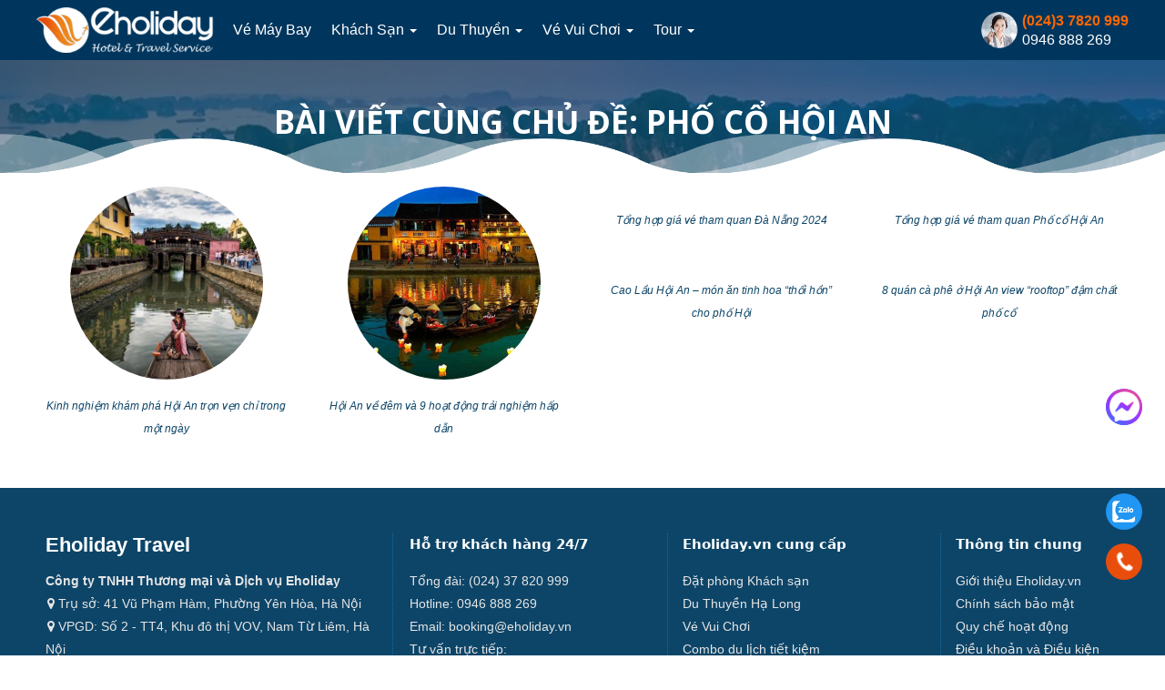

--- FILE ---
content_type: text/html; charset=UTF-8
request_url: https://eholiday.vn/tag/pho-co-hoi-an/
body_size: 30389
content:
<!DOCTYPE html PUBLIC '-//W3C//DTD XHTML 1.0 Strict//EN' 'http://www.w3.org/TR/xhtml1/DTD/xhtml1-strict.dtd'>
<html itemtype="http://schema.org/WebPage" lang="vi" prefix="og: http://ogp.me/ns#">
<head>
<!-- Google Tag Manager -->
<script>(function(w,d,s,l,i){w[l]=w[l]||[];w[l].push({'gtm.start':
new Date().getTime(),event:'gtm.js'});var f=d.getElementsByTagName(s)[0],
j=d.createElement(s),dl=l!='dataLayer'?'&l='+l:'';j.async=true;j.src=
'https://www.googletagmanager.com/gtm.js?id='+i+dl;f.parentNode.insertBefore(j,f);
})(window,document,'script','dataLayer','GTM-PT2XF4FZ');</script>
<!-- End Google Tag Manager -->
<!-- Google Tag Manager -->
<script>(function(w,d,s,l,i){w[l]=w[l]||[];w[l].push({'gtm.start':
new Date().getTime(),event:'gtm.js'});var f=d.getElementsByTagName(s)[0],
j=d.createElement(s),dl=l!='dataLayer'?'&l='+l:'';j.async=true;j.src=
'https://www.googletagmanager.com/gtm.js?id='+i+dl;f.parentNode.insertBefore(j,f);
})(window,document,'script','dataLayer','GTM-W6KT749');</script>
<!-- End Google Tag Manager -->
<meta http-equiv="Content-Type" content="text/html; charset=UTF-8" />
<meta name="Abstract" content="Eholiday.vn" />
<meta name="msnbot" content="NOODP" />
<meta content="INDEX,FOLLOW,ALL" name="robots" />
<meta name="viewport" content="width=device-width, initial-scale=1.0, maximum-scale=1.0" />
<meta name ="format-detection" content = "telephone=yes">
<link type="image/x-icon" href="https://eholiday.vn/wp-content/uploads/2024/08/favicon-2.png" rel="shortcut icon" />
<link rel="stylesheet" href="https://eholiday.vn/wp-content/themes/puta_eholiday/css/bootstrap.min.css">
<link rel="stylesheet" href="https://eholiday.vn/wp-content/themes/puta_eholiday/css/font-awesome.min.css" >
<link rel="stylesheet" href="https://eholiday.vn/wp-content/themes/puta_eholiday/css/animate.css" >
<link rel="stylesheet" href="https://eholiday.vn/wp-content/themes/puta_eholiday/style.css" type="text/css"/>
<meta name="p:domain_verify" content="f0659f09b6437700b306ea012f51401f"/>
<!-- Google tag (gtag.js) -->
<script async src="https://www.googletagmanager.com/gtag/js?id=G-8QD2SJVSZ0"></script>
<script>
  window.dataLayer = window.dataLayer || [];
  function gtag(){dataLayer.push(arguments);}
  gtag('js', new Date());
  gtag('config', 'G-8QD2SJVSZ0');
</script><meta name='robots' content='noindex, follow' />

	<!-- This site is optimized with the Yoast SEO Premium plugin v24.9 (Yoast SEO v25.5) - https://yoast.com/wordpress/plugins/seo/ -->
	<meta property="og:locale" content="vi_VN" />
	<meta property="og:type" content="article" />
	<meta property="og:title" content="Lưu trữ phố cổ Hội An" />
	<meta property="og:description" content="phố cổ Hội An là một thành phố trực thuộc tỉnh Quảng Nam, Việt Nam. Phố cổ Hội An từng là một thương cảng quốc tế sầm uất, gồm những di sản kiến trúc đã có từ hàng trăm năm trước, được UNESCO công nhận là di sản văn hóa thế giới từ năm 1999." />
	<meta property="og:url" content="https://eholiday.vn/tag/pho-co-hoi-an/" />
	<meta property="og:site_name" content="Eholiday.vn" />
	<meta name="twitter:card" content="summary_large_image" />
	<script type="application/ld+json" class="yoast-schema-graph">{"@context":"https://schema.org","@graph":[{"@type":"CollectionPage","@id":"https://eholiday.vn/tag/pho-co-hoi-an/","url":"https://eholiday.vn/tag/pho-co-hoi-an/","name":"phố cổ Hội An - Eholiday.vn","isPartOf":{"@id":"https://eholiday.vn/#website"},"primaryImageOfPage":{"@id":"https://eholiday.vn/tag/pho-co-hoi-an/#primaryimage"},"image":{"@id":"https://eholiday.vn/tag/pho-co-hoi-an/#primaryimage"},"thumbnailUrl":"https://eholiday.vn/wp-content/uploads/2023/04/trai-nghiem-thu-vi-tren-song-Hoai-Hoi-An.jpg","breadcrumb":{"@id":"https://eholiday.vn/tag/pho-co-hoi-an/#breadcrumb"},"inLanguage":"vi"},{"@type":"ImageObject","inLanguage":"vi","@id":"https://eholiday.vn/tag/pho-co-hoi-an/#primaryimage","url":"https://eholiday.vn/wp-content/uploads/2023/04/trai-nghiem-thu-vi-tren-song-Hoai-Hoi-An.jpg","contentUrl":"https://eholiday.vn/wp-content/uploads/2023/04/trai-nghiem-thu-vi-tren-song-Hoai-Hoi-An.jpg","width":499,"height":499,"caption":"Trai Nghiem Thu Vi Tren Song Hoai Hoi An"},{"@type":"BreadcrumbList","@id":"https://eholiday.vn/tag/pho-co-hoi-an/#breadcrumb","itemListElement":[{"@type":"ListItem","position":1,"name":"Trang chủ","item":"https://eholiday.vn/"},{"@type":"ListItem","position":2,"name":"phố cổ Hội An"}]},{"@type":"WebSite","@id":"https://eholiday.vn/#website","url":"https://eholiday.vn/","name":"Eholiday.vn - Đặt phòng khách sạn, khu nghỉ dưỡng giá tốt","description":"Khách sạn | Du thuyền | Tour - Combo du lịch | Vé Máy Bay | Vé vui chơi","publisher":{"@id":"https://eholiday.vn/#organization"},"alternateName":"Đặt phòng khách sạn, khu nghỉ dưỡng, tour du lịch giá rẻ","potentialAction":[{"@type":"SearchAction","target":{"@type":"EntryPoint","urlTemplate":"https://eholiday.vn/?s={search_term_string}"},"query-input":{"@type":"PropertyValueSpecification","valueRequired":true,"valueName":"search_term_string"}}],"inLanguage":"vi"},{"@type":"Organization","@id":"https://eholiday.vn/#organization","name":"Eholiday.vn","alternateName":"Công ty TNHH Thương mại và Dịch vụ Eholiday","url":"https://eholiday.vn/","logo":{"@type":"ImageObject","inLanguage":"vi","@id":"https://eholiday.vn/#/schema/logo/image/","url":"https://eholiday.vn/wp-content/uploads/2024/08/logo-eholiday-web.png","contentUrl":"https://eholiday.vn/wp-content/uploads/2024/08/logo-eholiday-web.png","width":128,"height":128,"caption":"Eholiday.vn"},"image":{"@id":"https://eholiday.vn/#/schema/logo/image/"},"sameAs":["https://www.facebook.com/Eholidayvn/","https://www.linkedin.com/company/eholiday/","https://www.youtube.com/channel/UCImTmGr9fnCJWKsTe-oQmCQ"],"description":"Với mục tiêu mang đến cho khách hàng “trải nghiệm kỳ nghỉ tuyệt vời”, eHoliday.vn mang đến những combo du lịch phù hợp với từng khách hàng. Combo du lịch là gói sản phẩm cung cấp đầy đủ cho một kỳ nghỉ bao gồm phòng khách sạn, vé máy bay, đưa đón, ăn uống, khám phá, … chỉ trong một lần đặt. Tại eHoliday.vn, bạn sẽ được cung cấp những dịch vụ chất lượng nhất và được gợi ý những sản phẩm, dịch vụ tốt nhất, phù hợp với chuyến đi của mình. Eholiday.vn đem lại cho khách hàng giải pháp đơn giản, thuận tiện để trải nghiệm những ngày nghỉ tuyệt vời!","email":"booking@eholiday.vn","telephone":"+842437820999","legalName":"Eholiday Travel","foundingDate":"2018-04-15","numberOfEmployees":{"@type":"QuantitativeValue","minValue":"11","maxValue":"50"},"publishingPrinciples":"https://eholiday.vn/chinh-sach-bao-mat/"}]}</script>
	<!-- / Yoast SEO Premium plugin. -->


<link rel='dns-prefetch' href='//fonts.googleapis.com' />
<link rel='preconnect' href='https://fonts.gstatic.com' crossorigin />
<script type="text/javascript">
/* <![CDATA[ */
window._wpemojiSettings = {"baseUrl":"https:\/\/s.w.org\/images\/core\/emoji\/15.0.3\/72x72\/","ext":".png","svgUrl":"https:\/\/s.w.org\/images\/core\/emoji\/15.0.3\/svg\/","svgExt":".svg","source":{"wpemoji":"https:\/\/eholiday.vn\/wp-includes\/js\/wp-emoji.js","twemoji":"https:\/\/eholiday.vn\/wp-includes\/js\/twemoji.js"}};
/**
 * @output wp-includes/js/wp-emoji-loader.js
 */

/**
 * Emoji Settings as exported in PHP via _print_emoji_detection_script().
 * @typedef WPEmojiSettings
 * @type {object}
 * @property {?object} source
 * @property {?string} source.concatemoji
 * @property {?string} source.twemoji
 * @property {?string} source.wpemoji
 * @property {?boolean} DOMReady
 * @property {?Function} readyCallback
 */

/**
 * Support tests.
 * @typedef SupportTests
 * @type {object}
 * @property {?boolean} flag
 * @property {?boolean} emoji
 */

/**
 * IIFE to detect emoji support and load Twemoji if needed.
 *
 * @param {Window} window
 * @param {Document} document
 * @param {WPEmojiSettings} settings
 */
( function wpEmojiLoader( window, document, settings ) {
	if ( typeof Promise === 'undefined' ) {
		return;
	}

	var sessionStorageKey = 'wpEmojiSettingsSupports';
	var tests = [ 'flag', 'emoji' ];

	/**
	 * Checks whether the browser supports offloading to a Worker.
	 *
	 * @since 6.3.0
	 *
	 * @private
	 *
	 * @returns {boolean}
	 */
	function supportsWorkerOffloading() {
		return (
			typeof Worker !== 'undefined' &&
			typeof OffscreenCanvas !== 'undefined' &&
			typeof URL !== 'undefined' &&
			URL.createObjectURL &&
			typeof Blob !== 'undefined'
		);
	}

	/**
	 * @typedef SessionSupportTests
	 * @type {object}
	 * @property {number} timestamp
	 * @property {SupportTests} supportTests
	 */

	/**
	 * Get support tests from session.
	 *
	 * @since 6.3.0
	 *
	 * @private
	 *
	 * @returns {?SupportTests} Support tests, or null if not set or older than 1 week.
	 */
	function getSessionSupportTests() {
		try {
			/** @type {SessionSupportTests} */
			var item = JSON.parse(
				sessionStorage.getItem( sessionStorageKey )
			);
			if (
				typeof item === 'object' &&
				typeof item.timestamp === 'number' &&
				new Date().valueOf() < item.timestamp + 604800 && // Note: Number is a week in seconds.
				typeof item.supportTests === 'object'
			) {
				return item.supportTests;
			}
		} catch ( e ) {}
		return null;
	}

	/**
	 * Persist the supports in session storage.
	 *
	 * @since 6.3.0
	 *
	 * @private
	 *
	 * @param {SupportTests} supportTests Support tests.
	 */
	function setSessionSupportTests( supportTests ) {
		try {
			/** @type {SessionSupportTests} */
			var item = {
				supportTests: supportTests,
				timestamp: new Date().valueOf()
			};

			sessionStorage.setItem(
				sessionStorageKey,
				JSON.stringify( item )
			);
		} catch ( e ) {}
	}

	/**
	 * Checks if two sets of Emoji characters render the same visually.
	 *
	 * This function may be serialized to run in a Worker. Therefore, it cannot refer to variables from the containing
	 * scope. Everything must be passed by parameters.
	 *
	 * @since 4.9.0
	 *
	 * @private
	 *
	 * @param {CanvasRenderingContext2D} context 2D Context.
	 * @param {string} set1 Set of Emoji to test.
	 * @param {string} set2 Set of Emoji to test.
	 *
	 * @return {boolean} True if the two sets render the same.
	 */
	function emojiSetsRenderIdentically( context, set1, set2 ) {
		// Cleanup from previous test.
		context.clearRect( 0, 0, context.canvas.width, context.canvas.height );
		context.fillText( set1, 0, 0 );
		var rendered1 = new Uint32Array(
			context.getImageData(
				0,
				0,
				context.canvas.width,
				context.canvas.height
			).data
		);

		// Cleanup from previous test.
		context.clearRect( 0, 0, context.canvas.width, context.canvas.height );
		context.fillText( set2, 0, 0 );
		var rendered2 = new Uint32Array(
			context.getImageData(
				0,
				0,
				context.canvas.width,
				context.canvas.height
			).data
		);

		return rendered1.every( function ( rendered2Data, index ) {
			return rendered2Data === rendered2[ index ];
		} );
	}

	/**
	 * Determines if the browser properly renders Emoji that Twemoji can supplement.
	 *
	 * This function may be serialized to run in a Worker. Therefore, it cannot refer to variables from the containing
	 * scope. Everything must be passed by parameters.
	 *
	 * @since 4.2.0
	 *
	 * @private
	 *
	 * @param {CanvasRenderingContext2D} context 2D Context.
	 * @param {string} type Whether to test for support of "flag" or "emoji".
	 * @param {Function} emojiSetsRenderIdentically Reference to emojiSetsRenderIdentically function, needed due to minification.
	 *
	 * @return {boolean} True if the browser can render emoji, false if it cannot.
	 */
	function browserSupportsEmoji( context, type, emojiSetsRenderIdentically ) {
		var isIdentical;

		switch ( type ) {
			case 'flag':
				/*
				 * Test for Transgender flag compatibility. Added in Unicode 13.
				 *
				 * To test for support, we try to render it, and compare the rendering to how it would look if
				 * the browser doesn't render it correctly (white flag emoji + transgender symbol).
				 */
				isIdentical = emojiSetsRenderIdentically(
					context,
					'\uD83C\uDFF3\uFE0F\u200D\u26A7\uFE0F', // as a zero-width joiner sequence
					'\uD83C\uDFF3\uFE0F\u200B\u26A7\uFE0F' // separated by a zero-width space
				);

				if ( isIdentical ) {
					return false;
				}

				/*
				 * Test for UN flag compatibility. This is the least supported of the letter locale flags,
				 * so gives us an easy test for full support.
				 *
				 * To test for support, we try to render it, and compare the rendering to how it would look if
				 * the browser doesn't render it correctly ([U] + [N]).
				 */
				isIdentical = emojiSetsRenderIdentically(
					context,
					'\uD83C\uDDFA\uD83C\uDDF3', // as the sequence of two code points
					'\uD83C\uDDFA\u200B\uD83C\uDDF3' // as the two code points separated by a zero-width space
				);

				if ( isIdentical ) {
					return false;
				}

				/*
				 * Test for English flag compatibility. England is a country in the United Kingdom, it
				 * does not have a two letter locale code but rather a five letter sub-division code.
				 *
				 * To test for support, we try to render it, and compare the rendering to how it would look if
				 * the browser doesn't render it correctly (black flag emoji + [G] + [B] + [E] + [N] + [G]).
				 */
				isIdentical = emojiSetsRenderIdentically(
					context,
					// as the flag sequence
					'\uD83C\uDFF4\uDB40\uDC67\uDB40\uDC62\uDB40\uDC65\uDB40\uDC6E\uDB40\uDC67\uDB40\uDC7F',
					// with each code point separated by a zero-width space
					'\uD83C\uDFF4\u200B\uDB40\uDC67\u200B\uDB40\uDC62\u200B\uDB40\uDC65\u200B\uDB40\uDC6E\u200B\uDB40\uDC67\u200B\uDB40\uDC7F'
				);

				return ! isIdentical;
			case 'emoji':
				/*
				 * Four and twenty blackbirds baked in a pie.
				 *
				 * To test for Emoji 15.0 support, try to render a new emoji: Blackbird.
				 *
				 * The Blackbird is a ZWJ sequence combining 🐦 Bird and ⬛ large black square.,
				 *
				 * 0x1F426 (\uD83D\uDC26) == Bird
				 * 0x200D == Zero-Width Joiner (ZWJ) that links the code points for the new emoji or
				 * 0x200B == Zero-Width Space (ZWS) that is rendered for clients not supporting the new emoji.
				 * 0x2B1B == Large Black Square
				 *
				 * When updating this test for future Emoji releases, ensure that individual emoji that make up the
				 * sequence come from older emoji standards.
				 */
				isIdentical = emojiSetsRenderIdentically(
					context,
					'\uD83D\uDC26\u200D\u2B1B', // as the zero-width joiner sequence
					'\uD83D\uDC26\u200B\u2B1B' // separated by a zero-width space
				);

				return ! isIdentical;
		}

		return false;
	}

	/**
	 * Checks emoji support tests.
	 *
	 * This function may be serialized to run in a Worker. Therefore, it cannot refer to variables from the containing
	 * scope. Everything must be passed by parameters.
	 *
	 * @since 6.3.0
	 *
	 * @private
	 *
	 * @param {string[]} tests Tests.
	 * @param {Function} browserSupportsEmoji Reference to browserSupportsEmoji function, needed due to minification.
	 * @param {Function} emojiSetsRenderIdentically Reference to emojiSetsRenderIdentically function, needed due to minification.
	 *
	 * @return {SupportTests} Support tests.
	 */
	function testEmojiSupports( tests, browserSupportsEmoji, emojiSetsRenderIdentically ) {
		var canvas;
		if (
			typeof WorkerGlobalScope !== 'undefined' &&
			self instanceof WorkerGlobalScope
		) {
			canvas = new OffscreenCanvas( 300, 150 ); // Dimensions are default for HTMLCanvasElement.
		} else {
			canvas = document.createElement( 'canvas' );
		}

		var context = canvas.getContext( '2d', { willReadFrequently: true } );

		/*
		 * Chrome on OS X added native emoji rendering in M41. Unfortunately,
		 * it doesn't work when the font is bolder than 500 weight. So, we
		 * check for bold rendering support to avoid invisible emoji in Chrome.
		 */
		context.textBaseline = 'top';
		context.font = '600 32px Arial';

		var supports = {};
		tests.forEach( function ( test ) {
			supports[ test ] = browserSupportsEmoji( context, test, emojiSetsRenderIdentically );
		} );
		return supports;
	}

	/**
	 * Adds a script to the head of the document.
	 *
	 * @ignore
	 *
	 * @since 4.2.0
	 *
	 * @param {string} src The url where the script is located.
	 *
	 * @return {void}
	 */
	function addScript( src ) {
		var script = document.createElement( 'script' );
		script.src = src;
		script.defer = true;
		document.head.appendChild( script );
	}

	settings.supports = {
		everything: true,
		everythingExceptFlag: true
	};

	// Create a promise for DOMContentLoaded since the worker logic may finish after the event has fired.
	var domReadyPromise = new Promise( function ( resolve ) {
		document.addEventListener( 'DOMContentLoaded', resolve, {
			once: true
		} );
	} );

	// Obtain the emoji support from the browser, asynchronously when possible.
	new Promise( function ( resolve ) {
		var supportTests = getSessionSupportTests();
		if ( supportTests ) {
			resolve( supportTests );
			return;
		}

		if ( supportsWorkerOffloading() ) {
			try {
				// Note that the functions are being passed as arguments due to minification.
				var workerScript =
					'postMessage(' +
					testEmojiSupports.toString() +
					'(' +
					[
						JSON.stringify( tests ),
						browserSupportsEmoji.toString(),
						emojiSetsRenderIdentically.toString()
					].join( ',' ) +
					'));';
				var blob = new Blob( [ workerScript ], {
					type: 'text/javascript'
				} );
				var worker = new Worker( URL.createObjectURL( blob ), { name: 'wpTestEmojiSupports' } );
				worker.onmessage = function ( event ) {
					supportTests = event.data;
					setSessionSupportTests( supportTests );
					worker.terminate();
					resolve( supportTests );
				};
				return;
			} catch ( e ) {}
		}

		supportTests = testEmojiSupports( tests, browserSupportsEmoji, emojiSetsRenderIdentically );
		setSessionSupportTests( supportTests );
		resolve( supportTests );
	} )
		// Once the browser emoji support has been obtained from the session, finalize the settings.
		.then( function ( supportTests ) {
			/*
			 * Tests the browser support for flag emojis and other emojis, and adjusts the
			 * support settings accordingly.
			 */
			for ( var test in supportTests ) {
				settings.supports[ test ] = supportTests[ test ];

				settings.supports.everything =
					settings.supports.everything && settings.supports[ test ];

				if ( 'flag' !== test ) {
					settings.supports.everythingExceptFlag =
						settings.supports.everythingExceptFlag &&
						settings.supports[ test ];
				}
			}

			settings.supports.everythingExceptFlag =
				settings.supports.everythingExceptFlag &&
				! settings.supports.flag;

			// Sets DOMReady to false and assigns a ready function to settings.
			settings.DOMReady = false;
			settings.readyCallback = function () {
				settings.DOMReady = true;
			};
		} )
		.then( function () {
			return domReadyPromise;
		} )
		.then( function () {
			// When the browser can not render everything we need to load a polyfill.
			if ( ! settings.supports.everything ) {
				settings.readyCallback();

				var src = settings.source || {};

				if ( src.concatemoji ) {
					addScript( src.concatemoji );
				} else if ( src.wpemoji && src.twemoji ) {
					addScript( src.twemoji );
					addScript( src.wpemoji );
				}
			}
		} );
} )( window, document, window._wpemojiSettings );

/* ]]> */
</script>
<link rel='stylesheet' id='slick-css-css' href='https://eholiday.vn/wp-content/themes/puta_eholiday/js/slick/slick.css' type='text/css' media='screen' />
<link rel='stylesheet' id='slick-theme.css-css' href='https://eholiday.vn/wp-content/themes/puta_eholiday/js/slick/slick-theme.css' type='text/css' media='screen' />
<style id='wp-emoji-styles-inline-css' type='text/css'>

	img.wp-smiley, img.emoji {
		display: inline !important;
		border: none !important;
		box-shadow: none !important;
		height: 1em !important;
		width: 1em !important;
		margin: 0 0.07em !important;
		vertical-align: -0.1em !important;
		background: none !important;
		padding: 0 !important;
	}
</style>
<link rel='stylesheet' id='wp-block-library-css' href='https://eholiday.vn/wp-includes/css/dist/block-library/style.css' type='text/css' media='all' />
<style id='classic-theme-styles-inline-css' type='text/css'>
/**
 * These rules are needed for backwards compatibility.
 * They should match the button element rules in the base theme.json file.
 */
.wp-block-button__link {
	color: #ffffff;
	background-color: #32373c;
	border-radius: 9999px; /* 100% causes an oval, but any explicit but really high value retains the pill shape. */

	/* This needs a low specificity so it won't override the rules from the button element if defined in theme.json. */
	box-shadow: none;
	text-decoration: none;

	/* The extra 2px are added to size solids the same as the outline versions.*/
	padding: calc(0.667em + 2px) calc(1.333em + 2px);

	font-size: 1.125em;
}

.wp-block-file__button {
	background: #32373c;
	color: #ffffff;
	text-decoration: none;
}

</style>
<style id='global-styles-inline-css' type='text/css'>
:root{--wp--preset--aspect-ratio--square: 1;--wp--preset--aspect-ratio--4-3: 4/3;--wp--preset--aspect-ratio--3-4: 3/4;--wp--preset--aspect-ratio--3-2: 3/2;--wp--preset--aspect-ratio--2-3: 2/3;--wp--preset--aspect-ratio--16-9: 16/9;--wp--preset--aspect-ratio--9-16: 9/16;--wp--preset--color--black: #000000;--wp--preset--color--cyan-bluish-gray: #abb8c3;--wp--preset--color--white: #ffffff;--wp--preset--color--pale-pink: #f78da7;--wp--preset--color--vivid-red: #cf2e2e;--wp--preset--color--luminous-vivid-orange: #ff6900;--wp--preset--color--luminous-vivid-amber: #fcb900;--wp--preset--color--light-green-cyan: #7bdcb5;--wp--preset--color--vivid-green-cyan: #00d084;--wp--preset--color--pale-cyan-blue: #8ed1fc;--wp--preset--color--vivid-cyan-blue: #0693e3;--wp--preset--color--vivid-purple: #9b51e0;--wp--preset--gradient--vivid-cyan-blue-to-vivid-purple: linear-gradient(135deg,rgba(6,147,227,1) 0%,rgb(155,81,224) 100%);--wp--preset--gradient--light-green-cyan-to-vivid-green-cyan: linear-gradient(135deg,rgb(122,220,180) 0%,rgb(0,208,130) 100%);--wp--preset--gradient--luminous-vivid-amber-to-luminous-vivid-orange: linear-gradient(135deg,rgba(252,185,0,1) 0%,rgba(255,105,0,1) 100%);--wp--preset--gradient--luminous-vivid-orange-to-vivid-red: linear-gradient(135deg,rgba(255,105,0,1) 0%,rgb(207,46,46) 100%);--wp--preset--gradient--very-light-gray-to-cyan-bluish-gray: linear-gradient(135deg,rgb(238,238,238) 0%,rgb(169,184,195) 100%);--wp--preset--gradient--cool-to-warm-spectrum: linear-gradient(135deg,rgb(74,234,220) 0%,rgb(151,120,209) 20%,rgb(207,42,186) 40%,rgb(238,44,130) 60%,rgb(251,105,98) 80%,rgb(254,248,76) 100%);--wp--preset--gradient--blush-light-purple: linear-gradient(135deg,rgb(255,206,236) 0%,rgb(152,150,240) 100%);--wp--preset--gradient--blush-bordeaux: linear-gradient(135deg,rgb(254,205,165) 0%,rgb(254,45,45) 50%,rgb(107,0,62) 100%);--wp--preset--gradient--luminous-dusk: linear-gradient(135deg,rgb(255,203,112) 0%,rgb(199,81,192) 50%,rgb(65,88,208) 100%);--wp--preset--gradient--pale-ocean: linear-gradient(135deg,rgb(255,245,203) 0%,rgb(182,227,212) 50%,rgb(51,167,181) 100%);--wp--preset--gradient--electric-grass: linear-gradient(135deg,rgb(202,248,128) 0%,rgb(113,206,126) 100%);--wp--preset--gradient--midnight: linear-gradient(135deg,rgb(2,3,129) 0%,rgb(40,116,252) 100%);--wp--preset--font-size--small: 13px;--wp--preset--font-size--medium: 20px;--wp--preset--font-size--large: 36px;--wp--preset--font-size--x-large: 42px;--wp--preset--spacing--20: 0.44rem;--wp--preset--spacing--30: 0.67rem;--wp--preset--spacing--40: 1rem;--wp--preset--spacing--50: 1.5rem;--wp--preset--spacing--60: 2.25rem;--wp--preset--spacing--70: 3.38rem;--wp--preset--spacing--80: 5.06rem;--wp--preset--shadow--natural: 6px 6px 9px rgba(0, 0, 0, 0.2);--wp--preset--shadow--deep: 12px 12px 50px rgba(0, 0, 0, 0.4);--wp--preset--shadow--sharp: 6px 6px 0px rgba(0, 0, 0, 0.2);--wp--preset--shadow--outlined: 6px 6px 0px -3px rgba(255, 255, 255, 1), 6px 6px rgba(0, 0, 0, 1);--wp--preset--shadow--crisp: 6px 6px 0px rgba(0, 0, 0, 1);}:where(.is-layout-flex){gap: 0.5em;}:where(.is-layout-grid){gap: 0.5em;}body .is-layout-flex{display: flex;}.is-layout-flex{flex-wrap: wrap;align-items: center;}.is-layout-flex > :is(*, div){margin: 0;}body .is-layout-grid{display: grid;}.is-layout-grid > :is(*, div){margin: 0;}:where(.wp-block-columns.is-layout-flex){gap: 2em;}:where(.wp-block-columns.is-layout-grid){gap: 2em;}:where(.wp-block-post-template.is-layout-flex){gap: 1.25em;}:where(.wp-block-post-template.is-layout-grid){gap: 1.25em;}.has-black-color{color: var(--wp--preset--color--black) !important;}.has-cyan-bluish-gray-color{color: var(--wp--preset--color--cyan-bluish-gray) !important;}.has-white-color{color: var(--wp--preset--color--white) !important;}.has-pale-pink-color{color: var(--wp--preset--color--pale-pink) !important;}.has-vivid-red-color{color: var(--wp--preset--color--vivid-red) !important;}.has-luminous-vivid-orange-color{color: var(--wp--preset--color--luminous-vivid-orange) !important;}.has-luminous-vivid-amber-color{color: var(--wp--preset--color--luminous-vivid-amber) !important;}.has-light-green-cyan-color{color: var(--wp--preset--color--light-green-cyan) !important;}.has-vivid-green-cyan-color{color: var(--wp--preset--color--vivid-green-cyan) !important;}.has-pale-cyan-blue-color{color: var(--wp--preset--color--pale-cyan-blue) !important;}.has-vivid-cyan-blue-color{color: var(--wp--preset--color--vivid-cyan-blue) !important;}.has-vivid-purple-color{color: var(--wp--preset--color--vivid-purple) !important;}.has-black-background-color{background-color: var(--wp--preset--color--black) !important;}.has-cyan-bluish-gray-background-color{background-color: var(--wp--preset--color--cyan-bluish-gray) !important;}.has-white-background-color{background-color: var(--wp--preset--color--white) !important;}.has-pale-pink-background-color{background-color: var(--wp--preset--color--pale-pink) !important;}.has-vivid-red-background-color{background-color: var(--wp--preset--color--vivid-red) !important;}.has-luminous-vivid-orange-background-color{background-color: var(--wp--preset--color--luminous-vivid-orange) !important;}.has-luminous-vivid-amber-background-color{background-color: var(--wp--preset--color--luminous-vivid-amber) !important;}.has-light-green-cyan-background-color{background-color: var(--wp--preset--color--light-green-cyan) !important;}.has-vivid-green-cyan-background-color{background-color: var(--wp--preset--color--vivid-green-cyan) !important;}.has-pale-cyan-blue-background-color{background-color: var(--wp--preset--color--pale-cyan-blue) !important;}.has-vivid-cyan-blue-background-color{background-color: var(--wp--preset--color--vivid-cyan-blue) !important;}.has-vivid-purple-background-color{background-color: var(--wp--preset--color--vivid-purple) !important;}.has-black-border-color{border-color: var(--wp--preset--color--black) !important;}.has-cyan-bluish-gray-border-color{border-color: var(--wp--preset--color--cyan-bluish-gray) !important;}.has-white-border-color{border-color: var(--wp--preset--color--white) !important;}.has-pale-pink-border-color{border-color: var(--wp--preset--color--pale-pink) !important;}.has-vivid-red-border-color{border-color: var(--wp--preset--color--vivid-red) !important;}.has-luminous-vivid-orange-border-color{border-color: var(--wp--preset--color--luminous-vivid-orange) !important;}.has-luminous-vivid-amber-border-color{border-color: var(--wp--preset--color--luminous-vivid-amber) !important;}.has-light-green-cyan-border-color{border-color: var(--wp--preset--color--light-green-cyan) !important;}.has-vivid-green-cyan-border-color{border-color: var(--wp--preset--color--vivid-green-cyan) !important;}.has-pale-cyan-blue-border-color{border-color: var(--wp--preset--color--pale-cyan-blue) !important;}.has-vivid-cyan-blue-border-color{border-color: var(--wp--preset--color--vivid-cyan-blue) !important;}.has-vivid-purple-border-color{border-color: var(--wp--preset--color--vivid-purple) !important;}.has-vivid-cyan-blue-to-vivid-purple-gradient-background{background: var(--wp--preset--gradient--vivid-cyan-blue-to-vivid-purple) !important;}.has-light-green-cyan-to-vivid-green-cyan-gradient-background{background: var(--wp--preset--gradient--light-green-cyan-to-vivid-green-cyan) !important;}.has-luminous-vivid-amber-to-luminous-vivid-orange-gradient-background{background: var(--wp--preset--gradient--luminous-vivid-amber-to-luminous-vivid-orange) !important;}.has-luminous-vivid-orange-to-vivid-red-gradient-background{background: var(--wp--preset--gradient--luminous-vivid-orange-to-vivid-red) !important;}.has-very-light-gray-to-cyan-bluish-gray-gradient-background{background: var(--wp--preset--gradient--very-light-gray-to-cyan-bluish-gray) !important;}.has-cool-to-warm-spectrum-gradient-background{background: var(--wp--preset--gradient--cool-to-warm-spectrum) !important;}.has-blush-light-purple-gradient-background{background: var(--wp--preset--gradient--blush-light-purple) !important;}.has-blush-bordeaux-gradient-background{background: var(--wp--preset--gradient--blush-bordeaux) !important;}.has-luminous-dusk-gradient-background{background: var(--wp--preset--gradient--luminous-dusk) !important;}.has-pale-ocean-gradient-background{background: var(--wp--preset--gradient--pale-ocean) !important;}.has-electric-grass-gradient-background{background: var(--wp--preset--gradient--electric-grass) !important;}.has-midnight-gradient-background{background: var(--wp--preset--gradient--midnight) !important;}.has-small-font-size{font-size: var(--wp--preset--font-size--small) !important;}.has-medium-font-size{font-size: var(--wp--preset--font-size--medium) !important;}.has-large-font-size{font-size: var(--wp--preset--font-size--large) !important;}.has-x-large-font-size{font-size: var(--wp--preset--font-size--x-large) !important;}
:where(.wp-block-post-template.is-layout-flex){gap: 1.25em;}:where(.wp-block-post-template.is-layout-grid){gap: 1.25em;}
:where(.wp-block-columns.is-layout-flex){gap: 2em;}:where(.wp-block-columns.is-layout-grid){gap: 2em;}
:root :where(.wp-block-pullquote){font-size: 1.5em;line-height: 1.6;}
</style>
<link rel='stylesheet' id='contact-form-7-css' href='https://eholiday.vn/wp-content/plugins/contact-form-7/includes/css/styles.css' type='text/css' media='all' />
<link rel='stylesheet' id='redux-extendify-styles-css' href='https://eholiday.vn/wp-content/plugins/slick-popup/libs/admin/redux-framework/redux-core/assets/css/extendify-utilities.css' type='text/css' media='all' />
<link rel='stylesheet' id='pzf-style-css' href='https://eholiday.vn/wp-content/plugins/button-contact-vr/legacy/css/style.css' type='text/css' media='all' />
<link rel='stylesheet' id='wpdreams-asl-basic-css' href='https://eholiday.vn/wp-content/plugins/ajax-search-lite/css/style.basic.css' type='text/css' media='all' />
<style id='wpdreams-asl-basic-inline-css' type='text/css'>

					div[id*='ajaxsearchlitesettings'].searchsettings .asl_option_inner label {
						font-size: 0px !important;
						color: rgba(0, 0, 0, 0);
					}
					div[id*='ajaxsearchlitesettings'].searchsettings .asl_option_inner label:after {
						font-size: 11px !important;
						position: absolute;
						top: 0;
						left: 0;
						z-index: 1;
					}
					.asl_w_container {
						width: 100%;
						margin: 0px 0px 0px 0px;
						min-width: 200px;
					}
					div[id*='ajaxsearchlite'].asl_m {
						width: 100%;
					}
					div[id*='ajaxsearchliteres'].wpdreams_asl_results div.resdrg span.highlighted {
						font-weight: bold;
						color: rgba(217, 49, 43, 1);
						background-color: rgba(238, 238, 238, 1);
					}
					div[id*='ajaxsearchliteres'].wpdreams_asl_results .results img.asl_image {
						width: 70px;
						height: 70px;
						object-fit: cover;
					}
					div[id*='ajaxsearchlite'].asl_r .results {
						max-height: none;
					}
					div[id*='ajaxsearchlite'].asl_r {
						position: absolute;
					}
				
						div.asl_s.asl_w {
							border:1px none rgb(0, 0, 0) !important;border-radius:5px 5px 5px 5px !important;
							box-shadow: none !important;
						}
					
						div.asl_r.asl_w.vertical .results .item::after {
							display: block;
							position: absolute;
							bottom: 0;
							content: '';
							height: 1px;
							width: 100%;
							background: #D8D8D8;
						}
						div.asl_r.asl_w.vertical .results .item.asl_last_item::after {
							display: none;
						}
					
</style>
<link rel='stylesheet' id='wpdreams-asl-instance-css' href='https://eholiday.vn/wp-content/plugins/ajax-search-lite/css/style-curvy-black.css' type='text/css' media='all' />
<link rel='stylesheet' id='splite-animate-css' href='https://eholiday.vn/wp-content/plugins/slick-popup/libs/css/animate.css' type='text/css' media='all' />
<link rel='stylesheet' id='splite-css-css' href='https://eholiday.vn/wp-content/plugins/slick-popup/libs/css/styles.css' type='text/css' media='all' />
<link rel='stylesheet' id='cf7cf-style-css' href='https://eholiday.vn/wp-content/plugins/cf7-conditional-fields/style.css' type='text/css' media='all' />
<link rel="preload" as="style" href="https://fonts.googleapis.com/css?family=Open%20Sans:600,700&#038;display=swap&#038;ver=1713167349" /><link rel="stylesheet" href="https://fonts.googleapis.com/css?family=Open%20Sans:600,700&#038;display=swap&#038;ver=1713167349" media="print" onload="this.media='all'"><noscript><link rel="stylesheet" href="https://fonts.googleapis.com/css?family=Open%20Sans:600,700&#038;display=swap&#038;ver=1713167349" /></noscript><link rel='stylesheet' id='ald-styles-css' href='https://eholiday.vn/wp-content/plugins/ajax-load-more-anything/assets/styles.min.css' type='text/css' media='all' />
<meta name="generator" content="Redux 4.4.5" /><script type="text/javascript">
(function(url){
	if(/(?:Chrome\/26\.0\.1410\.63 Safari\/537\.31|WordfenceTestMonBot)/.test(navigator.userAgent)){ return; }
	var addEvent = function(evt, handler) {
		if (window.addEventListener) {
			document.addEventListener(evt, handler, false);
		} else if (window.attachEvent) {
			document.attachEvent('on' + evt, handler);
		}
	};
	var removeEvent = function(evt, handler) {
		if (window.removeEventListener) {
			document.removeEventListener(evt, handler, false);
		} else if (window.detachEvent) {
			document.detachEvent('on' + evt, handler);
		}
	};
	var evts = 'contextmenu dblclick drag dragend dragenter dragleave dragover dragstart drop keydown keypress keyup mousedown mousemove mouseout mouseover mouseup mousewheel scroll'.split(' ');
	var logHuman = function() {
		if (window.wfLogHumanRan) { return; }
		window.wfLogHumanRan = true;
		var wfscr = document.createElement('script');
		wfscr.type = 'text/javascript';
		wfscr.async = true;
		wfscr.src = url + '&r=' + Math.random();
		(document.getElementsByTagName('head')[0]||document.getElementsByTagName('body')[0]).appendChild(wfscr);
		for (var i = 0; i < evts.length; i++) {
			removeEvent(evts[i], logHuman);
		}
	};
	for (var i = 0; i < evts.length; i++) {
		addEvent(evts[i], logHuman);
	}
})('//eholiday.vn/?wordfence_lh=1&hid=DD807A92AC54752EF6B3A8D0CC022868');
</script><!-- site-navigation-element Schema optimized by Schema Pro --><script type="application/ld+json">{"@context":"https:\/\/schema.org","@graph":[{"@context":"https:\/\/schema.org","@type":"SiteNavigationElement","id":"site-navigation","name":"V\u00e9 m\u00e1y bay","url":"https:\/\/eholiday.vn\/ve-may-bay\/"},{"@context":"https:\/\/schema.org","@type":"SiteNavigationElement","id":"site-navigation","name":"Kh\u00e1ch s\u1ea1n","url":"https:\/\/eholiday.vn\/khach-san\/"},{"@context":"https:\/\/schema.org","@type":"SiteNavigationElement","id":"site-navigation","name":"Mi\u1ec1n B\u1eafc","url":"#"},{"@context":"https:\/\/schema.org","@type":"SiteNavigationElement","id":"site-navigation","name":"Kh\u00e1ch s\u1ea1n H\u00e0 N\u1ed9i","url":"https:\/\/eholiday.vn\/khach-san-ha-noi\/"},{"@context":"https:\/\/schema.org","@type":"SiteNavigationElement","id":"site-navigation","name":"Kh\u00e1ch s\u1ea1n L\u00e0o Cai Sapa","url":"https:\/\/eholiday.vn\/khach-san-sapa\/"},{"@context":"https:\/\/schema.org","@type":"SiteNavigationElement","id":"site-navigation","name":"Kh\u00e1ch s\u1ea1n Qu\u1ea3ng Ninh","url":"https:\/\/eholiday.vn\/khach-san-quang-ninh\/"},{"@context":"https:\/\/schema.org","@type":"SiteNavigationElement","id":"site-navigation","name":"H\u1ea1 Long","url":"https:\/\/eholiday.vn\/khach-san-ha-long\/"},{"@context":"https:\/\/schema.org","@type":"SiteNavigationElement","id":"site-navigation","name":"Kh\u00e1ch s\u1ea1n V\u0129nh Ph\u00fac Tam \u0110\u1ea3o","url":"https:\/\/eholiday.vn\/khach-san-tam-dao\/"},{"@context":"https:\/\/schema.org","@type":"SiteNavigationElement","id":"site-navigation","name":"Kh\u00e1ch s\u1ea1n S\u01a1n La M\u1ed9c Ch\u00e2u","url":"https:\/\/eholiday.vn\/khach-san-moc-chau\/"},{"@context":"https:\/\/schema.org","@type":"SiteNavigationElement","id":"site-navigation","name":"Kh\u00e1ch s\u1ea1n H\u1ea3i Ph\u00f2ng","url":"https:\/\/eholiday.vn\/khach-san-hai-phong\/"},{"@context":"https:\/\/schema.org","@type":"SiteNavigationElement","id":"site-navigation","name":"\u0110\u1ed3 S\u01a1n","url":"https:\/\/eholiday.vn\/khach-san-do-son\/"},{"@context":"https:\/\/schema.org","@type":"SiteNavigationElement","id":"site-navigation","name":"C\u00e1t B\u00e0","url":"https:\/\/eholiday.vn\/khach-san-cat-ba\/"},{"@context":"https:\/\/schema.org","@type":"SiteNavigationElement","id":"site-navigation","name":"Kh\u00e1ch s\u1ea1n H\u00f2a B\u00ecnh","url":"https:\/\/eholiday.vn\/khach-san-hoa-binh\/"},{"@context":"https:\/\/schema.org","@type":"SiteNavigationElement","id":"site-navigation","name":"Mai Ch\u00e2u","url":"https:\/\/eholiday.vn\/khach-san-mai-chau\/"},{"@context":"https:\/\/schema.org","@type":"SiteNavigationElement","id":"site-navigation","name":"Kh\u00e1ch s\u1ea1n Ninh B\u00ecnh","url":"https:\/\/eholiday.vn\/khach-san-ninh-binh\/"},{"@context":"https:\/\/schema.org","@type":"SiteNavigationElement","id":"site-navigation","name":"Kh\u00e1ch s\u1ea1n Thanh H\u00f3a","url":"https:\/\/eholiday.vn\/khach-san-thanh-hoa\/"},{"@context":"https:\/\/schema.org","@type":"SiteNavigationElement","id":"site-navigation","name":"H\u1ea3i Ti\u1ebfn","url":"https:\/\/eholiday.vn\/khach-san-hai-tien\/"},{"@context":"https:\/\/schema.org","@type":"SiteNavigationElement","id":"site-navigation","name":"S\u1ea7m S\u01a1n","url":"https:\/\/eholiday.vn\/khach-san-sam-son\/"},{"@context":"https:\/\/schema.org","@type":"SiteNavigationElement","id":"site-navigation","name":"Mi\u1ec1n Trung","url":"#"},{"@context":"https:\/\/schema.org","@type":"SiteNavigationElement","id":"site-navigation","name":"Kh\u00e1ch s\u1ea1n Ngh\u1ec7 An","url":"https:\/\/eholiday.vn\/khach-san-nghe-an\/"},{"@context":"https:\/\/schema.org","@type":"SiteNavigationElement","id":"site-navigation","name":"C\u1eeda L\u00f2","url":"https:\/\/eholiday.vn\/khach-san-cua-lo\/"},{"@context":"https:\/\/schema.org","@type":"SiteNavigationElement","id":"site-navigation","name":"Kh\u00e1ch s\u1ea1n H\u00e0 T\u0129nh","url":"https:\/\/eholiday.vn\/khach-san-ha-tinh\/"},{"@context":"https:\/\/schema.org","@type":"SiteNavigationElement","id":"site-navigation","name":"Kh\u00e1ch s\u1ea1n Qu\u1ea3ng B\u00ecnh","url":"https:\/\/eholiday.vn\/khach-san-quang-binh\/"},{"@context":"https:\/\/schema.org","@type":"SiteNavigationElement","id":"site-navigation","name":"Kh\u00e1ch s\u1ea1n Hu\u1ebf","url":"https:\/\/eholiday.vn\/khach-san-hue\/"},{"@context":"https:\/\/schema.org","@type":"SiteNavigationElement","id":"site-navigation","name":"Kh\u00e1ch s\u1ea1n \u0110\u00e0 N\u1eb5ng","url":"https:\/\/eholiday.vn\/khach-san-da-nang\/"},{"@context":"https:\/\/schema.org","@type":"SiteNavigationElement","id":"site-navigation","name":"Kh\u00e1ch s\u1ea1n H\u1ed9i An","url":"https:\/\/eholiday.vn\/khach-san-hoi-an\/"},{"@context":"https:\/\/schema.org","@type":"SiteNavigationElement","id":"site-navigation","name":"Kh\u00e1ch s\u1ea1n \u0110\u00e0 L\u1ea1t","url":"https:\/\/eholiday.vn\/khach-san-da-lat\/"},{"@context":"https:\/\/schema.org","@type":"SiteNavigationElement","id":"site-navigation","name":"Kh\u00e1ch s\u1ea1n Nha Trang","url":"https:\/\/eholiday.vn\/khach-san-nha-trang\/"},{"@context":"https:\/\/schema.org","@type":"SiteNavigationElement","id":"site-navigation","name":"Villa, Resort Cam Ranh","url":"https:\/\/eholiday.vn\/khach-san-cam-ranh\/"},{"@context":"https:\/\/schema.org","@type":"SiteNavigationElement","id":"site-navigation","name":"Kh\u00e1ch s\u1ea1n Ninh Thu\u1eadn","url":"https:\/\/eholiday.vn\/khach-san-ninh-thuan\/"},{"@context":"https:\/\/schema.org","@type":"SiteNavigationElement","id":"site-navigation","name":"Kh\u00e1ch s\u1ea1n Ph\u00fa Y\u00ean Tuy Ho\u00e0","url":"https:\/\/eholiday.vn\/khach-san-phu-yen\/"},{"@context":"https:\/\/schema.org","@type":"SiteNavigationElement","id":"site-navigation","name":"Kh\u00e1ch s\u1ea1n B\u00ecnh \u0110\u1ecbnh Quy Nh\u01a1n","url":"https:\/\/eholiday.vn\/khach-san-quy-nhon\/"},{"@context":"https:\/\/schema.org","@type":"SiteNavigationElement","id":"site-navigation","name":"Mi\u1ec1n Nam","url":"#"},{"@context":"https:\/\/schema.org","@type":"SiteNavigationElement","id":"site-navigation","name":"Kh\u00e1ch s\u1ea1n B\u00ecnh Thu\u1eadn","url":"https:\/\/eholiday.vn\/khach-san-binh-thuan\/"},{"@context":"https:\/\/schema.org","@type":"SiteNavigationElement","id":"site-navigation","name":"M\u0169i N\u00e9","url":"https:\/\/eholiday.vn\/khach-san-mui-ne\/"},{"@context":"https:\/\/schema.org","@type":"SiteNavigationElement","id":"site-navigation","name":"Phan Thi\u1ebft","url":"https:\/\/eholiday.vn\/ve-vui-choi-phan-thiet\/"},{"@context":"https:\/\/schema.org","@type":"SiteNavigationElement","id":"site-navigation","name":"Kh\u00e1ch s\u1ea1n V\u0169ng T\u00e0u","url":"https:\/\/eholiday.vn\/khach-san-vung-tau\/"},{"@context":"https:\/\/schema.org","@type":"SiteNavigationElement","id":"site-navigation","name":"H\u1ed3 Tr\u00e0m","url":"https:\/\/eholiday.vn\/khach-san-ho-tram\/"},{"@context":"https:\/\/schema.org","@type":"SiteNavigationElement","id":"site-navigation","name":"C\u00f4n \u0110\u1ea3o","url":"https:\/\/eholiday.vn\/khach-san-con-dao\/"},{"@context":"https:\/\/schema.org","@type":"SiteNavigationElement","id":"site-navigation","name":"Kh\u00e1ch s\u1ea1n Tp. H\u1ed3 Ch\u00ed Minh","url":"https:\/\/eholiday.vn\/khach-san-ho-chi-minh\/"},{"@context":"https:\/\/schema.org","@type":"SiteNavigationElement","id":"site-navigation","name":"Kh\u00e1ch s\u1ea1n Ph\u00fa Qu\u1ed1c","url":"https:\/\/eholiday.vn\/khach-san-phu-quoc\/"},{"@context":"https:\/\/schema.org","@type":"SiteNavigationElement","id":"site-navigation","name":"Kh\u00e1ch s\u1ea1n T\u00e2y Ninh","url":"https:\/\/eholiday.vn\/khach-san-tay-ninh\/"},{"@context":"https:\/\/schema.org","@type":"SiteNavigationElement","id":"site-navigation","name":"Kh\u00e1ch s\u1ea1n C\u1ea7n Th\u01a1","url":"https:\/\/eholiday.vn\/khach-san-can-tho\/"},{"@context":"https:\/\/schema.org","@type":"SiteNavigationElement","id":"site-navigation","name":"Du thuy\u1ec1n","url":"https:\/\/eholiday.vn\/du-thuyen\/"},{"@context":"https:\/\/schema.org","@type":"SiteNavigationElement","id":"site-navigation","name":"Du Thuy\u1ec1n H\u1ea1 Long","url":"https:\/\/eholiday.vn\/du-thuyen-ha-long\/"},{"@context":"https:\/\/schema.org","@type":"SiteNavigationElement","id":"site-navigation","name":"Du thuy\u1ec1n H\u1ea1 Long 6 sao","url":"https:\/\/eholiday.vn\/du-thuyen-ha-long-6-sao\/"},{"@context":"https:\/\/schema.org","@type":"SiteNavigationElement","id":"site-navigation","name":"Du thuy\u1ec1n Lan H\u1ea1","url":"https:\/\/eholiday.vn\/du-thuyen-vinh-lan-ha\/"},{"@context":"https:\/\/schema.org","@type":"SiteNavigationElement","id":"site-navigation","name":"Du thuy\u1ec1n C\u00e1t B\u00e0 - Lan H\u1ea1","url":"https:\/\/eholiday.vn\/du-thuyen-cat-ba\/"},{"@context":"https:\/\/schema.org","@type":"SiteNavigationElement","id":"site-navigation","name":"Du thuy\u1ec1n H\u1ea1 Long 1 ng\u00e0y","url":"https:\/\/eholiday.vn\/du-thuyen-ha-long-1-ngay\/"},{"@context":"https:\/\/schema.org","@type":"SiteNavigationElement","id":"site-navigation","name":"Du thuy\u1ec1n H\u1ea1 Long \u0102n T\u1ed1i","url":"https:\/\/eholiday.vn\/tour-du-thuyen-an-toi-ha-long\/"},{"@context":"https:\/\/schema.org","@type":"SiteNavigationElement","id":"site-navigation","name":"Du thuy\u1ec1n S\u00f4ng H\u01b0\u01a1ng - Hu\u1ebf","url":"https:\/\/eholiday.vn\/du-thuyen-song-huong\/"},{"@context":"https:\/\/schema.org","@type":"SiteNavigationElement","id":"site-navigation","name":"Du thuy\u1ec1n \u0110\u00e0 N\u1eb5ng","url":"https:\/\/eholiday.vn\/du-thuyen-da-nang\/"},{"@context":"https:\/\/schema.org","@type":"SiteNavigationElement","id":"site-navigation","name":"Du Thuy\u1ec1n Nha Trang","url":"https:\/\/eholiday.vn\/du-thuyen-nha-trang\/"},{"@context":"https:\/\/schema.org","@type":"SiteNavigationElement","id":"site-navigation","name":"Du Thuy\u1ec1n S\u00f4ng S\u00e0i G\u00f2n","url":"https:\/\/eholiday.vn\/du-thuyen-song-sai-gon\/"},{"@context":"https:\/\/schema.org","@type":"SiteNavigationElement","id":"site-navigation","name":"V\u00e9 Vui Ch\u01a1i","url":"https:\/\/eholiday.vn\/ve-vui-choi\/"},{"@context":"https:\/\/schema.org","@type":"SiteNavigationElement","id":"site-navigation","name":"V\u00e9 T\u1eafm Onsen","url":"https:\/\/eholiday.vn\/ve-tam-onsen\/"},{"@context":"https:\/\/schema.org","@type":"SiteNavigationElement","id":"site-navigation","name":"Sapa","url":"https:\/\/eholiday.vn\/ve-vui-choi-sapa\/"},{"@context":"https:\/\/schema.org","@type":"SiteNavigationElement","id":"site-navigation","name":"H\u00e0 N\u1ed9i","url":"https:\/\/eholiday.vn\/ve-vui-choi-ha-noi\/"},{"@context":"https:\/\/schema.org","@type":"SiteNavigationElement","id":"site-navigation","name":"H\u1ea1 Long, Qu\u1ea3ng Ninh","url":"https:\/\/eholiday.vn\/ve-vui-choi-ha-long\/"},{"@context":"https:\/\/schema.org","@type":"SiteNavigationElement","id":"site-navigation","name":"Hu\u1ebf","url":"https:\/\/eholiday.vn\/ve-vui-choi-hue\/"},{"@context":"https:\/\/schema.org","@type":"SiteNavigationElement","id":"site-navigation","name":"\u0110\u00e0 N\u1eb5ng","url":"https:\/\/eholiday.vn\/ve-vui-choi-da-nang\/"},{"@context":"https:\/\/schema.org","@type":"SiteNavigationElement","id":"site-navigation","name":"H\u1ed9i An","url":"https:\/\/eholiday.vn\/ve-vui-choi-hoi-an\/"},{"@context":"https:\/\/schema.org","@type":"SiteNavigationElement","id":"site-navigation","name":"Nha Trang","url":"https:\/\/eholiday.vn\/ve-vui-choi-nha-trang\/"},{"@context":"https:\/\/schema.org","@type":"SiteNavigationElement","id":"site-navigation","name":"H\u1ed3 Tr\u00e0m, V\u0169ng T\u00e0u","url":"https:\/\/eholiday.vn\/ve-vui-choi-vung-tau\/"},{"@context":"https:\/\/schema.org","@type":"SiteNavigationElement","id":"site-navigation","name":"T\u00e2y Ninh","url":"https:\/\/eholiday.vn\/ve-cap-treo-tay-ninh\/"},{"@context":"https:\/\/schema.org","@type":"SiteNavigationElement","id":"site-navigation","name":"Ph\u00fa Qu\u1ed1c","url":"https:\/\/eholiday.vn\/ve-vui-choi-phu-quoc\/"},{"@context":"https:\/\/schema.org","@type":"SiteNavigationElement","id":"site-navigation","name":"Tour","url":"https:\/\/eholiday.vn\/tour-du-lich\/"},{"@context":"https:\/\/schema.org","@type":"SiteNavigationElement","id":"site-navigation","name":"Tour \u0110i\u1ec7n Bi\u00ean","url":"https:\/\/eholiday.vn\/tour-dien-bien\/"},{"@context":"https:\/\/schema.org","@type":"SiteNavigationElement","id":"site-navigation","name":"Tour Sapa - L\u00e0o Cai","url":"https:\/\/eholiday.vn\/tour-du-lich-sapa\/"},{"@context":"https:\/\/schema.org","@type":"SiteNavigationElement","id":"site-navigation","name":"Tour Y\u00ean T\u1eed","url":"https:\/\/eholiday.vn\/tour-yen-tu\/"},{"@context":"https:\/\/schema.org","@type":"SiteNavigationElement","id":"site-navigation","name":"Tour H\u1ea1 Long","url":"https:\/\/eholiday.vn\/tour-ha-long\/"},{"@context":"https:\/\/schema.org","@type":"SiteNavigationElement","id":"site-navigation","name":"Tour M\u1ed9c Ch\u00e2u","url":"https:\/\/eholiday.vn\/tour-moc-chau\/"},{"@context":"https:\/\/schema.org","@type":"SiteNavigationElement","id":"site-navigation","name":"Tour Ninh B\u00ecnh","url":"https:\/\/eholiday.vn\/tour-ninh-binh\/"},{"@context":"https:\/\/schema.org","@type":"SiteNavigationElement","id":"site-navigation","name":"Tour Hu\u1ebf","url":"https:\/\/eholiday.vn\/tour-hue\/"},{"@context":"https:\/\/schema.org","@type":"SiteNavigationElement","id":"site-navigation","name":"Tour \u0110\u00e0 N\u1eb5ng - H\u1ed9i An","url":"https:\/\/eholiday.vn\/tour-da-nang-hoi-an\/"},{"@context":"https:\/\/schema.org","@type":"SiteNavigationElement","id":"site-navigation","name":"Tour \u0110\u00e0 L\u1ea1t","url":"https:\/\/eholiday.vn\/tour-da-lat\/"},{"@context":"https:\/\/schema.org","@type":"SiteNavigationElement","id":"site-navigation","name":"Tour Nha Trang","url":"https:\/\/eholiday.vn\/tour-nha-trang\/"},{"@context":"https:\/\/schema.org","@type":"SiteNavigationElement","id":"site-navigation","name":"Tour Quy Nh\u01a1n","url":"https:\/\/eholiday.vn\/tour-quy-nhon\/"},{"@context":"https:\/\/schema.org","@type":"SiteNavigationElement","id":"site-navigation","name":"Tour Ph\u00fa Y\u00ean","url":"https:\/\/eholiday.vn\/tour-phu-yen\/"},{"@context":"https:\/\/schema.org","@type":"SiteNavigationElement","id":"site-navigation","name":"Tour Phan Thi\u1ebft - M\u0169i N\u00e9","url":"https:\/\/eholiday.vn\/tour-phan-thiet\/"},{"@context":"https:\/\/schema.org","@type":"SiteNavigationElement","id":"site-navigation","name":"Tour Mi\u1ec1n T\u00e2y","url":"https:\/\/eholiday.vn\/tour-mien-tay\/"},{"@context":"https:\/\/schema.org","@type":"SiteNavigationElement","id":"site-navigation","name":"Tour T\u00e2y Ninh","url":"https:\/\/eholiday.vn\/tour-tay-ninh\/"},{"@context":"https:\/\/schema.org","@type":"SiteNavigationElement","id":"site-navigation","name":"Tour Ph\u00fa Qu\u1ed1c","url":"https:\/\/eholiday.vn\/tour-phu-quoc\/"}]}</script><!-- / site-navigation-element Schema optimized by Schema Pro -->			<style id="wpsp-style-frontend"></style>
			<link rel="icon" href="https://eholiday.vn/wp-content/uploads/2024/09/cropped-logo-eholiday-web-32x32.png" sizes="32x32" />
<link rel="icon" href="https://eholiday.vn/wp-content/uploads/2024/09/cropped-logo-eholiday-web-192x192.png" sizes="192x192" />
<link rel="apple-touch-icon" href="https://eholiday.vn/wp-content/uploads/2024/09/cropped-logo-eholiday-web-180x180.png" />
<meta name="msapplication-TileImage" content="https://eholiday.vn/wp-content/uploads/2024/09/cropped-logo-eholiday-web-270x270.png" />
<style id="splite_opts-dynamic-css" title="dynamic-css" class="redux-options-output">{width:20px;}{color:#0a0a0a;}{color:#f9a23d;}{background-color:#EFEFEF;background-repeat:no-repeat;background-position:center center;background-size:cover;}{background-color:#003e61;}{background-color:#f9a23d;}</style><style type="text/css">#listphongks .bgwhitepks,#listphongks1 .product-bg,#user_review .customer-review .review-content,#danhgiakh .review-content{display:none}#loadMore{border-top:5px solid #f9a23d;width:100%}#loadMore .loadMoreBtn-label{background-color:#f9a23d;padding:10px 10px;border-radius:0 0 10px 10px;position:relative}</style><meta name='dmca-site-verification' content='WkV6dE0zYlZWRWRlWElzdEJaRTZRZz090' />
<title>phố cổ Hội An - Eholiday.vn</title>
<script src='https://www.google.com/recaptcha/api.js?hl=vi'></script>
<!-- Meta Pixel Code -->
<script>
!function(f,b,e,v,n,t,s)
{if(f.fbq)return;n=f.fbq=function(){n.callMethod?
n.callMethod.apply(n,arguments):n.queue.push(arguments)};
if(!f._fbq)f._fbq=n;n.push=n;n.loaded=!0;n.version='2.0';
n.queue=[];t=b.createElement(e);t.async=!0;
t.src=v;s=b.getElementsByTagName(e)[0];
s.parentNode.insertBefore(t,s)}(window, document,'script',
'https://connect.facebook.net/en_US/fbevents.js');
fbq('init', '753874713000153');
fbq('track', 'PageView');
</script>
<noscript><img height="1" width="1" style="display:none"
src="https://www.facebook.com/tr?id=753874713000153&ev=PageView&noscript=1"
/></noscript>
<!-- End Meta Pixel Code -->
<style>
.grecaptcha-badge{display:none !important;}
.wpcf7-spinner{width:0 !important;height:0 !important; margin:0 !important;}
.phone-vr-circle-fill {display: none;} #zalo-vr{top:30px;}
</style>
</head>
<body class="archive tag tag-pho-co-hoi-an tag-789 wp-schema-pro-2.10.4">
<!-- Google Tag Manager (noscript) -->
<noscript><iframe src="https://www.googletagmanager.com/ns.html?id=GTM-PT2XF4FZ"
height="0" width="0" style="display:none;visibility:hidden"></iframe></noscript>
<!-- End Google Tag Manager (noscript) -->
<!-- Google Tag Manager (noscript) -->
<noscript><iframe src="https://www.googletagmanager.com/ns.html?id=GTM-W6KT749"
height="0" width="0" style="display:none;visibility:hidden"></iframe></noscript>
<!-- End Google Tag Manager (noscript) -->
<div id="wrap-header">
<div class="menuh">
	<div id="main-menu" style="font-size: 16px;">
		<div class="container" style="padding:0;">
			<nav class="navbar relative" >
				<!-- Brand and toggle get grouped for better mobile display -->
				<div class="navbar-header">						
					<a class="navbar-brand" href="/"><img src="https://eholiday.vn/wp-content/uploads/2024/08/logo-eholiday-trang-ngang.png" alt="logo eholiday"></a>
					<div class="mobile-hotline visible-xs"><a href="tel:0946888269"><i class="fa fa-phone"></i> 0946 888 269</a></div>
					<button type="button" class="navbar-toggle button-menu-mb collapsed ico-menu">
						<span class="sr-only">Toggle menu</span>
						<span class="icon-bar"></span>
						<span class="icon-bar"></span>
						<span class="icon-bar"></span>
					</button>
					</div>
					<!-- Collect the nav links, forms, and other content for toggling -->
					<div class="navbar-collapse" id="menu">
						<div class="menu-main"><ul id="menu-main-menu" class="nav navbar-nav"><li itemscope="itemscope" itemtype="https://www.schema.org/SiteNavigationElement" id="menu-item-65131" class="menu-item menu-item-type-post_type menu-item-object-page menu-item-65131"><a title="Vé máy bay" href="https://eholiday.vn/ve-may-bay/">Vé máy bay</a></li>
<li itemscope="itemscope" itemtype="https://www.schema.org/SiteNavigationElement" id="menu-item-15644" class="mega-menu menu-item menu-item-type-taxonomy menu-item-object-product_cat menu-item-has-children menu-item-15644 dropdown"><a title="Khách sạn" href="https://eholiday.vn/khach-san/" data-toggle="dropdown" class="dropdown-toggle" aria-haspopup="true">Khách sạn <span class="caret"></span></a>
<ul role="menu" class=" dropdown-menu" >
	<li itemscope="itemscope" itemtype="https://www.schema.org/SiteNavigationElement" id="menu-item-22822" class="submenu_1 menu-item menu-item-type-custom menu-item-object-custom menu-item-has-children menu-item-22822 dropdown-submenu"><a title="Miền Bắc" href="#" data-toggle="dropdown" class="dropdown-toggle">Miền Bắc <span class="caret"></span></a>
	<ul role="menu" class=" dropdown-menu" >
		<li itemscope="itemscope" itemtype="https://www.schema.org/SiteNavigationElement" id="menu-item-23025" class="menu-item menu-item-type-taxonomy menu-item-object-product_cat menu-item-23025"><a title="Khách sạn Hà Nội" href="https://eholiday.vn/khach-san-ha-noi/"><span class="text_before_menu">Khách sạn</span> Hà Nội</a></li>
		<li itemscope="itemscope" itemtype="https://www.schema.org/SiteNavigationElement" id="menu-item-15652" class="menu-item menu-item-type-taxonomy menu-item-object-product_cat menu-item-15652"><a title="Khách sạn Lào Cai Sapa" href="https://eholiday.vn/khach-san-sapa/"><span class="text_before_menu">Khách sạn Lào Cai</span> Sapa</a></li>
		<li itemscope="itemscope" itemtype="https://www.schema.org/SiteNavigationElement" id="menu-item-31281" class="menu-item menu-item-type-taxonomy menu-item-object-product_cat menu-item-31281"><a title="Khách sạn Quảng Ninh" href="https://eholiday.vn/khach-san-quang-ninh/"><span class="text_before_menu">Khách sạn</span> Quảng Ninh</a></li>
		<li itemscope="itemscope" itemtype="https://www.schema.org/SiteNavigationElement" id="menu-item-15646" class="menu-item menu-item-type-taxonomy menu-item-object-product_cat menu-item-15646"><a title=" Hạ Long" href="https://eholiday.vn/khach-san-ha-long/"><span class="text_menu_four"> Hạ Long</span></a></li>
		<li itemscope="itemscope" itemtype="https://www.schema.org/SiteNavigationElement" id="menu-item-21019" class="menu-item menu-item-type-taxonomy menu-item-object-product_cat menu-item-21019"><a title="Khách sạn Vĩnh Phúc Tam Đảo" href="https://eholiday.vn/khach-san-tam-dao/"><span class="text_before_menu">Khách sạn Vĩnh Phúc</span> Tam Đảo</a></li>
		<li itemscope="itemscope" itemtype="https://www.schema.org/SiteNavigationElement" id="menu-item-22815" class="menu-item menu-item-type-taxonomy menu-item-object-product_cat menu-item-22815"><a title="Khách sạn Sơn La Mộc Châu" href="https://eholiday.vn/khach-san-moc-chau/"><span class="text_before_menu">Khách sạn Sơn La </span>Mộc Châu</a></li>
		<li itemscope="itemscope" itemtype="https://www.schema.org/SiteNavigationElement" id="menu-item-24202" class="menu-item menu-item-type-taxonomy menu-item-object-product_cat menu-item-24202"><a title="Khách sạn Hải Phòng" href="https://eholiday.vn/khach-san-hai-phong/"><span class="text_before_menu">Khách sạn</span> Hải Phòng</a></li>
		<li itemscope="itemscope" itemtype="https://www.schema.org/SiteNavigationElement" id="menu-item-28558" class="menu-item menu-item-type-taxonomy menu-item-object-product_cat menu-item-28558"><a title="Đồ Sơn" href="https://eholiday.vn/khach-san-do-son/"><span class="text_menu_four">Đồ Sơn</span></a></li>
		<li itemscope="itemscope" itemtype="https://www.schema.org/SiteNavigationElement" id="menu-item-31278" class="menu-item menu-item-type-taxonomy menu-item-object-product_cat menu-item-31278"><a title="Cát Bà" href="https://eholiday.vn/khach-san-cat-ba/"><span class="text_menu_four">Cát Bà</span></a></li>
		<li itemscope="itemscope" itemtype="https://www.schema.org/SiteNavigationElement" id="menu-item-22798" class="menu-item menu-item-type-taxonomy menu-item-object-product_cat menu-item-22798"><a title="Khách sạn Hòa Bình" href="https://eholiday.vn/khach-san-hoa-binh/"><span class="text_before_menu">Khách sạn</span> Hòa Bình</a></li>
		<li itemscope="itemscope" itemtype="https://www.schema.org/SiteNavigationElement" id="menu-item-54805" class="menu-item menu-item-type-taxonomy menu-item-object-product_cat menu-item-54805"><a title="Mai Châu" href="https://eholiday.vn/khach-san-mai-chau/"><span class="text_menu_four">Mai Châu</a></li>
		<li itemscope="itemscope" itemtype="https://www.schema.org/SiteNavigationElement" id="menu-item-22800" class="menu-item menu-item-type-taxonomy menu-item-object-product_cat menu-item-22800"><a title="Khách sạn Ninh Bình" href="https://eholiday.vn/khach-san-ninh-binh/"><span class="text_before_menu">Khách sạn </span>Ninh Bình</a></li>
		<li itemscope="itemscope" itemtype="https://www.schema.org/SiteNavigationElement" id="menu-item-31279" class="menu-item menu-item-type-taxonomy menu-item-object-product_cat menu-item-31279"><a title="Khách sạn Thanh Hóa" href="https://eholiday.vn/khach-san-thanh-hoa/"><span class="text_before_menu">Khách sạn </span>Thanh Hóa</a></li>
		<li itemscope="itemscope" itemtype="https://www.schema.org/SiteNavigationElement" id="menu-item-27208" class="menu-item menu-item-type-taxonomy menu-item-object-product_cat menu-item-27208"><a title="Hải Tiến" href="https://eholiday.vn/khach-san-hai-tien/"><span class="text_menu_four">Hải Tiến</span></a></li>
		<li itemscope="itemscope" itemtype="https://www.schema.org/SiteNavigationElement" id="menu-item-27209" class="menu-item menu-item-type-taxonomy menu-item-object-product_cat menu-item-27209"><a title="Sầm Sơn" href="https://eholiday.vn/khach-san-sam-son/"><span class="text_menu_four">Sầm Sơn</span></a></li>
	</ul>
</li>
	<li itemscope="itemscope" itemtype="https://www.schema.org/SiteNavigationElement" id="menu-item-22823" class="submenu_1 menu-item menu-item-type-custom menu-item-object-custom menu-item-has-children menu-item-22823 dropdown-submenu"><a title="Miền Trung" href="#" data-toggle="dropdown" class="dropdown-toggle">Miền Trung <span class="caret"></span></a>
	<ul role="menu" class=" dropdown-menu" >
		<li itemscope="itemscope" itemtype="https://www.schema.org/SiteNavigationElement" id="menu-item-22799" class="menu-item menu-item-type-taxonomy menu-item-object-product_cat menu-item-22799"><a title="Khách sạn Nghệ An" href="https://eholiday.vn/khach-san-nghe-an/"><span class="text_before_menu">Khách sạn </span>Nghệ An</a></li>
		<li itemscope="itemscope" itemtype="https://www.schema.org/SiteNavigationElement" id="menu-item-31280" class="menu-item menu-item-type-taxonomy menu-item-object-product_cat menu-item-31280"><a title="Cửa Lò" href="https://eholiday.vn/khach-san-cua-lo/"><span class="text_menu_four">Cửa Lò</span></a></li>
		<li itemscope="itemscope" itemtype="https://www.schema.org/SiteNavigationElement" id="menu-item-58584" class="menu-item menu-item-type-taxonomy menu-item-object-product_cat menu-item-58584"><a title="Khách sạn Hà Tĩnh" href="https://eholiday.vn/khach-san-ha-tinh/"><span class="text_before_menu">Khách sạn </span>Hà Tĩnh</a></li>
		<li itemscope="itemscope" itemtype="https://www.schema.org/SiteNavigationElement" id="menu-item-25551" class="menu-item menu-item-type-taxonomy menu-item-object-product_cat menu-item-25551"><a title="Khách sạn Quảng Bình" href="https://eholiday.vn/khach-san-quang-binh/"><span class="text_before_menu">Khách sạn</span> Quảng Bình</a></li>
		<li itemscope="itemscope" itemtype="https://www.schema.org/SiteNavigationElement" id="menu-item-15648" class="menu-item menu-item-type-taxonomy menu-item-object-product_cat menu-item-15648"><a title="Khách sạn Huế" href="https://eholiday.vn/khach-san-hue/"><span class="text_before_menu">Khách sạn</span> Huế</a></li>
		<li itemscope="itemscope" itemtype="https://www.schema.org/SiteNavigationElement" id="menu-item-15645" class="menu-item menu-item-type-taxonomy menu-item-object-product_cat menu-item-15645"><a title="Khách sạn Đà Nẵng" href="https://eholiday.vn/khach-san-da-nang/"><span class="text_before_menu">Khách sạn</span> Đà Nẵng</a></li>
		<li itemscope="itemscope" itemtype="https://www.schema.org/SiteNavigationElement" id="menu-item-15647" class="menu-item menu-item-type-taxonomy menu-item-object-product_cat menu-item-15647"><a title="Khách sạn Hội An" href="https://eholiday.vn/khach-san-hoi-an/"><span class="text_before_menu">Khách sạn</span> Hội An</a></li>
		<li itemscope="itemscope" itemtype="https://www.schema.org/SiteNavigationElement" id="menu-item-21016" class="menu-item menu-item-type-taxonomy menu-item-object-product_cat menu-item-21016"><a title="Khách sạn Đà Lạt" href="https://eholiday.vn/khach-san-da-lat/"><span class="text_before_menu">Khách sạn</span> Đà Lạt</a></li>
		<li itemscope="itemscope" itemtype="https://www.schema.org/SiteNavigationElement" id="menu-item-15649" class="menu-item menu-item-type-taxonomy menu-item-object-product_cat menu-item-15649"><a title="Khách sạn Nha Trang" href="https://eholiday.vn/khach-san-nha-trang/"><span class="text_before_menu">Khách sạn</span> Nha Trang</a></li>
		<li itemscope="itemscope" itemtype="https://www.schema.org/SiteNavigationElement" id="menu-item-24206" class="menu-item menu-item-type-taxonomy menu-item-object-product_cat menu-item-24206"><a title="Villa, Resort Cam Ranh" href="https://eholiday.vn/khach-san-cam-ranh/"><span class="text_before_menu">Villa, Resort</span> Cam Ranh</a></li>
		<li itemscope="itemscope" itemtype="https://www.schema.org/SiteNavigationElement" id="menu-item-52997" class="menu-item menu-item-type-taxonomy menu-item-object-product_cat menu-item-52997"><a title="Khách sạn Ninh Thuận" href="https://eholiday.vn/khach-san-ninh-thuan/"><span class="text_before_menu">Khách sạn</span> Ninh Thuận</a></li>
		<li itemscope="itemscope" itemtype="https://www.schema.org/SiteNavigationElement" id="menu-item-21018" class="menu-item menu-item-type-taxonomy menu-item-object-product_cat menu-item-21018"><a title="Khách sạn Phú Yên Tuy Hoà" href="https://eholiday.vn/khach-san-phu-yen/"><span class="text_before_menu">Khách sạn Phú Yên</span> Tuy Hoà</a></li>
		<li itemscope="itemscope" itemtype="https://www.schema.org/SiteNavigationElement" id="menu-item-15651" class="menu-item menu-item-type-taxonomy menu-item-object-product_cat menu-item-15651"><a title="Khách sạn Bình Định Quy Nhơn" href="https://eholiday.vn/khach-san-quy-nhon/"><span class="text_before_menu">Khách sạn Bình Định </span>Quy Nhơn</a></li>
	</ul>
</li>
	<li itemscope="itemscope" itemtype="https://www.schema.org/SiteNavigationElement" id="menu-item-22824" class="submenu_1 menu-item menu-item-type-custom menu-item-object-custom menu-item-has-children menu-item-22824 dropdown-submenu"><a title="Miền Nam" href="#" data-toggle="dropdown" class="dropdown-toggle">Miền Nam <span class="caret"></span></a>
	<ul role="menu" class=" dropdown-menu" >
		<li itemscope="itemscope" itemtype="https://www.schema.org/SiteNavigationElement" id="menu-item-50411" class="menu-item menu-item-type-taxonomy menu-item-object-product_cat menu-item-50411"><a title="Khách sạn Bình Thuận" href="https://eholiday.vn/khach-san-binh-thuan/"><span class="text_before_menu">Khách sạn </span>Bình Thuận</a></li>
		<li itemscope="itemscope" itemtype="https://www.schema.org/SiteNavigationElement" id="menu-item-20356" class="menu-item menu-item-type-taxonomy menu-item-object-product_cat menu-item-20356"><a title="Mũi Né" href="https://eholiday.vn/khach-san-mui-ne/"><span class="text_menu_four">Mũi Né</span></a></li>
		<li itemscope="itemscope" itemtype="https://www.schema.org/SiteNavigationElement" id="menu-item-27961" class="menu-item menu-item-type-taxonomy menu-item-object-product_cat menu-item-27961"><a title="Phan Thiết" href="https://eholiday.vn/khach-san-phan-thiet/"><span class="text_menu_four">Phan Thiết</span></a></li>
		<li itemscope="itemscope" itemtype="https://www.schema.org/SiteNavigationElement" id="menu-item-22814" class="menu-item menu-item-type-taxonomy menu-item-object-product_cat menu-item-22814"><a title="Khách sạn Vũng Tàu" href="https://eholiday.vn/khach-san-vung-tau/"><span class="text_before_menu">Khách sạn </span>Vũng Tàu</a></li>
		<li itemscope="itemscope" itemtype="https://www.schema.org/SiteNavigationElement" id="menu-item-25402" class="menu-item menu-item-type-taxonomy menu-item-object-product_cat menu-item-25402"><a title="Hồ Tràm" href="https://eholiday.vn/khach-san-ho-tram/"><span class="text_menu_four">Hồ Tràm</span></a></li>
		<li itemscope="itemscope" itemtype="https://www.schema.org/SiteNavigationElement" id="menu-item-21015" class="menu-item menu-item-type-taxonomy menu-item-object-product_cat menu-item-21015"><a title="Côn Đảo" href="https://eholiday.vn/khach-san-con-dao/"><span class="text_menu_four">Côn Đảo</span></a></li>
		<li itemscope="itemscope" itemtype="https://www.schema.org/SiteNavigationElement" id="menu-item-52720" class="menu-item menu-item-type-taxonomy menu-item-object-product_cat menu-item-52720"><a title="Khách sạn Tp. Hồ Chí Minh" href="https://eholiday.vn/khach-san-ho-chi-minh/"><span class="text_before_menu">Khách sạn</span> Tp. Hồ Chí Minh</a></li>
		<li itemscope="itemscope" itemtype="https://www.schema.org/SiteNavigationElement" id="menu-item-15650" class="menu-item menu-item-type-taxonomy menu-item-object-product_cat menu-item-15650"><a title="Khách sạn Phú Quốc" href="https://eholiday.vn/khach-san-phu-quoc/"><span class="text_before_menu">Khách sạn</span> Phú Quốc</a></li>
		<li itemscope="itemscope" itemtype="https://www.schema.org/SiteNavigationElement" id="menu-item-22813" class="menu-item menu-item-type-taxonomy menu-item-object-product_cat menu-item-22813"><a title="Khách sạn Tây Ninh" href="https://eholiday.vn/khach-san-tay-ninh/"><span class="text_before_menu">Khách sạn</span> Tây Ninh</a></li>
		<li itemscope="itemscope" itemtype="https://www.schema.org/SiteNavigationElement" id="menu-item-22816" class="menu-item menu-item-type-taxonomy menu-item-object-product_cat menu-item-22816"><a title="Khách sạn Cần Thơ" href="https://eholiday.vn/khach-san-can-tho/"><span class="text_before_menu">Khách sạn</span> Cần Thơ</a></li>
	</ul>
</li>
</ul>
</li>
<li itemscope="itemscope" itemtype="https://www.schema.org/SiteNavigationElement" id="menu-item-15190" class="menu-item menu-item-type-taxonomy menu-item-object-product_cat menu-item-has-children menu-item-15190 dropdown"><a title="Du thuyền" target="_blank" href="https://eholiday.vn/du-thuyen/" data-toggle="dropdown" class="dropdown-toggle" aria-haspopup="true">Du thuyền <span class="caret"></span></a>
<ul role="menu" class=" dropdown-menu" >
	<li itemscope="itemscope" itemtype="https://www.schema.org/SiteNavigationElement" id="menu-item-15191" class="menu-item menu-item-type-taxonomy menu-item-object-product_cat menu-item-15191"><a title="Du Thuyền Hạ Long" href="https://eholiday.vn/du-thuyen-ha-long/"><span class="text_before_menu">Du Thuyền</span> Hạ Long</a></li>
	<li itemscope="itemscope" itemtype="https://www.schema.org/SiteNavigationElement" id="menu-item-22123" class="menu-item menu-item-type-taxonomy menu-item-object-product_cat menu-item-22123"><a title="Du thuyền Hạ Long 6 sao" href="https://eholiday.vn/du-thuyen-ha-long-6-sao/"><span class="text_before_menu">Du thuyền</span> Hạ Long 6 sao</a></li>
	<li itemscope="itemscope" itemtype="https://www.schema.org/SiteNavigationElement" id="menu-item-25523" class="menu-item menu-item-type-taxonomy menu-item-object-product_cat menu-item-25523"><a title="Du thuyền Lan Hạ" href="https://eholiday.vn/du-thuyen-vinh-lan-ha/"><span class="text_before_menu">Du thuyền</span> Lan Hạ</a></li>
	<li itemscope="itemscope" itemtype="https://www.schema.org/SiteNavigationElement" id="menu-item-60021" class="menu-item menu-item-type-taxonomy menu-item-object-product_cat menu-item-60021"><a title="Du thuyền Cát Bà - Lan Hạ" href="https://eholiday.vn/du-thuyen-cat-ba/"><span class="text_before_menu">Du thuyền</span> Cát Bà &#8211; Lan Hạ</a></li>
	<li itemscope="itemscope" itemtype="https://www.schema.org/SiteNavigationElement" id="menu-item-17245" class="menu-item menu-item-type-taxonomy menu-item-object-product_cat menu-item-17245"><a title="Du thuyền Hạ Long 1 ngày" href="https://eholiday.vn/du-thuyen-ha-long-1-ngay/"><span class="text_before_menu">Du thuyền</span> Hạ Long 1 ngày</a></li>
	<li itemscope="itemscope" itemtype="https://www.schema.org/SiteNavigationElement" id="menu-item-25524" class="menu-item menu-item-type-taxonomy menu-item-object-product_cat menu-item-25524"><a title="Du thuyền Hạ Long Ăn Tối" href="https://eholiday.vn/tour-du-thuyen-an-toi-ha-long/"><span class="text_before_menu">Du thuyền</span> Hạ Long Ăn Tối</a></li>
	<li itemscope="itemscope" itemtype="https://www.schema.org/SiteNavigationElement" id="menu-item-26211" class="menu-item menu-item-type-taxonomy menu-item-object-product_cat menu-item-26211"><a title="Du thuyền Sông Hương - Huế" href="https://eholiday.vn/du-thuyen-song-huong/"><span class="text_before_menu">Du thuyền</span> Sông Hương &#8211; Huế</a></li>
	<li itemscope="itemscope" itemtype="https://www.schema.org/SiteNavigationElement" id="menu-item-26200" class="menu-item menu-item-type-taxonomy menu-item-object-product_cat menu-item-26200"><a title="Du thuyền Đà Nẵng" href="https://eholiday.vn/du-thuyen-da-nang/"><span class="text_before_menu">Du thuyền</span> Đà Nẵng</a></li>
	<li itemscope="itemscope" itemtype="https://www.schema.org/SiteNavigationElement" id="menu-item-15192" class="menu-item menu-item-type-taxonomy menu-item-object-product_cat menu-item-15192"><a title="Du Thuyền Nha Trang" href="https://eholiday.vn/du-thuyen-nha-trang/"><span class="text_before_menu">Du Thuyền</span> Nha Trang</a></li>
	<li itemscope="itemscope" itemtype="https://www.schema.org/SiteNavigationElement" id="menu-item-60022" class="menu-item menu-item-type-taxonomy menu-item-object-product_cat menu-item-60022"><a title="Du Thuyền Sông Sài Gòn" href="https://eholiday.vn/du-thuyen-song-sai-gon/"><span class="text_before_menu">Du Thuyền</span> Sông Sài Gòn</a></li>
</ul>
</li>
<li itemscope="itemscope" itemtype="https://www.schema.org/SiteNavigationElement" id="menu-item-14449" class="menu-item menu-item-type-taxonomy menu-item-object-product_cat menu-item-has-children menu-item-14449 dropdown"><a title="Vé Vui Chơi" href="https://eholiday.vn/ve-vui-choi/" data-toggle="dropdown" class="dropdown-toggle" aria-haspopup="true">Vé Vui Chơi <span class="caret"></span></a>
<ul role="menu" class=" dropdown-menu" >
	<li itemscope="itemscope" itemtype="https://www.schema.org/SiteNavigationElement" id="menu-item-15628" class="menu-item menu-item-type-taxonomy menu-item-object-product_cat menu-item-15628"><a title="Vé Tắm Onsen" href="https://eholiday.vn/ve-tam-onsen/">Vé Tắm Onsen</a></li>
	<li itemscope="itemscope" itemtype="https://www.schema.org/SiteNavigationElement" id="menu-item-64876" class="menu-item menu-item-type-taxonomy menu-item-object-product_cat menu-item-64876"><a title="Sapa" href="https://eholiday.vn/ve-vui-choi-sapa/">Sapa</a></li>
	<li itemscope="itemscope" itemtype="https://www.schema.org/SiteNavigationElement" id="menu-item-54748" class="menu-item menu-item-type-taxonomy menu-item-object-product_cat menu-item-54748"><a title="Hà Nội" href="https://eholiday.vn/ve-vui-choi-ha-noi/">Hà Nội</a></li>
	<li itemscope="itemscope" itemtype="https://www.schema.org/SiteNavigationElement" id="menu-item-14451" class="menu-item menu-item-type-taxonomy menu-item-object-product_cat menu-item-14451"><a title="Hạ Long, Quảng Ninh" href="https://eholiday.vn/ve-vui-choi-ha-long/">Hạ Long, Quảng Ninh</a></li>
	<li itemscope="itemscope" itemtype="https://www.schema.org/SiteNavigationElement" id="menu-item-58562" class="menu-item menu-item-type-taxonomy menu-item-object-product_cat menu-item-58562"><a title="Huế" href="https://eholiday.vn/ve-vui-choi-hue/">Huế</a></li>
	<li itemscope="itemscope" itemtype="https://www.schema.org/SiteNavigationElement" id="menu-item-14450" class="menu-item menu-item-type-taxonomy menu-item-object-product_cat menu-item-14450"><a title="Đà Nẵng" href="https://eholiday.vn/ve-vui-choi-da-nang/">Đà Nẵng</a></li>
	<li itemscope="itemscope" itemtype="https://www.schema.org/SiteNavigationElement" id="menu-item-14452" class="menu-item menu-item-type-taxonomy menu-item-object-product_cat menu-item-14452"><a title="Hội An" href="https://eholiday.vn/ve-vui-choi-hoi-an/">Hội An</a></li>
	<li itemscope="itemscope" itemtype="https://www.schema.org/SiteNavigationElement" id="menu-item-14454" class="menu-item menu-item-type-taxonomy menu-item-object-product_cat menu-item-14454"><a title="Nha Trang" href="https://eholiday.vn/ve-vui-choi-nha-trang/">Nha Trang</a></li>
	<li itemscope="itemscope" itemtype="https://www.schema.org/SiteNavigationElement" id="menu-item-24436" class="menu-item menu-item-type-taxonomy menu-item-object-product_cat menu-item-24436"><a title="Phan Thiết" href="https://eholiday.vn/ve-vui-choi-phan-thiet/">Phan Thiết</a></li>
	<li itemscope="itemscope" itemtype="https://www.schema.org/SiteNavigationElement" id="menu-item-24433" class="menu-item menu-item-type-taxonomy menu-item-object-product_cat menu-item-24433"><a title="Hồ Tràm, Vũng Tàu" href="https://eholiday.vn/ve-vui-choi-vung-tau/">Hồ Tràm, Vũng Tàu</a></li>
	<li itemscope="itemscope" itemtype="https://www.schema.org/SiteNavigationElement" id="menu-item-50340" class="menu-item menu-item-type-taxonomy menu-item-object-product_cat menu-item-50340"><a title="Tây Ninh" href="https://eholiday.vn/ve-cap-treo-tay-ninh/">Tây Ninh</a></li>
	<li itemscope="itemscope" itemtype="https://www.schema.org/SiteNavigationElement" id="menu-item-14455" class="menu-item menu-item-type-taxonomy menu-item-object-product_cat menu-item-14455"><a title="Phú Quốc" href="https://eholiday.vn/ve-vui-choi-phu-quoc/">Phú Quốc</a></li>
</ul>
</li>
<li itemscope="itemscope" itemtype="https://www.schema.org/SiteNavigationElement" id="menu-item-11196" class="mega-menu menu-item menu-item-type-taxonomy menu-item-object-product_cat menu-item-has-children menu-item-11196 dropdown"><a title="Tour" href="https://eholiday.vn/tour-du-lich/" data-toggle="dropdown" class="dropdown-toggle" aria-haspopup="true">Tour <span class="caret"></span></a>
<ul role="menu" class=" dropdown-menu" >
	<li itemscope="itemscope" itemtype="https://www.schema.org/SiteNavigationElement" id="menu-item-22829" class="menu-item menu-item-type-custom menu-item-object-custom menu-item-has-children menu-item-22829 dropdown-submenu"><a title="Miền Bắc" href="#" data-toggle="dropdown" class="dropdown-toggle">Miền Bắc <span class="caret"></span></a>
	<ul role="menu" class=" dropdown-menu" >
		<li itemscope="itemscope" itemtype="https://www.schema.org/SiteNavigationElement" id="menu-item-54637" class="menu-item menu-item-type-taxonomy menu-item-object-product_cat menu-item-54637"><a title="Tour Điện Biên" href="https://eholiday.vn/tour-dien-bien/"><span class="text_before_menu">Tour</span> Điện Biên</a></li>
		<li itemscope="itemscope" itemtype="https://www.schema.org/SiteNavigationElement" id="menu-item-12216" class="menu-item menu-item-type-taxonomy menu-item-object-product_cat menu-item-12216"><a title="Tour Sapa - Lào Cai" href="https://eholiday.vn/tour-du-lich-sapa/"><span class="text_before_menu">Tour</span> Sapa &#8211; Lào Cai</a></li>
		<li itemscope="itemscope" itemtype="https://www.schema.org/SiteNavigationElement" id="menu-item-30577" class="menu-item menu-item-type-taxonomy menu-item-object-product_cat menu-item-30577"><a title="Tour Yên Tử" href="https://eholiday.vn/tour-yen-tu/"><span class="text_before_menu">Tour</span> Yên Tử</a></li>
		<li itemscope="itemscope" itemtype="https://www.schema.org/SiteNavigationElement" id="menu-item-13097" class="menu-item menu-item-type-taxonomy menu-item-object-product_cat menu-item-13097"><a title="Tour Hạ Long" href="https://eholiday.vn/tour-ha-long/"><span class="text_before_menu">Tour</span> Hạ Long</a></li>
		<li itemscope="itemscope" itemtype="https://www.schema.org/SiteNavigationElement" id="menu-item-13098" class="menu-item menu-item-type-taxonomy menu-item-object-product_cat menu-item-13098"><a title="Tour Mộc Châu" href="https://eholiday.vn/tour-moc-chau/"><span class="text_before_menu">Tour</span> Mộc Châu</a></li>
		<li itemscope="itemscope" itemtype="https://www.schema.org/SiteNavigationElement" id="menu-item-13212" class="menu-item menu-item-type-taxonomy menu-item-object-product_cat menu-item-13212"><a title="Tour Ninh Bình" href="https://eholiday.vn/tour-ninh-binh/"><span class="text_before_menu">Tour</span> Ninh Bình</a></li>
	</ul>
</li>
	<li itemscope="itemscope" itemtype="https://www.schema.org/SiteNavigationElement" id="menu-item-22830" class="menu-item menu-item-type-custom menu-item-object-custom menu-item-has-children menu-item-22830 dropdown-submenu"><a title="Miền Trung" href="#" data-toggle="dropdown" class="dropdown-toggle">Miền Trung <span class="caret"></span></a>
	<ul role="menu" class=" dropdown-menu" >
		<li itemscope="itemscope" itemtype="https://www.schema.org/SiteNavigationElement" id="menu-item-11201" class="menu-item menu-item-type-taxonomy menu-item-object-product_cat menu-item-11201"><a title="Tour Huế" href="https://eholiday.vn/tour-hue/"><span class="text_before_menu">Tour</span> Huế</a></li>
		<li itemscope="itemscope" itemtype="https://www.schema.org/SiteNavigationElement" id="menu-item-11199" class="menu-item menu-item-type-taxonomy menu-item-object-product_cat menu-item-11199"><a title="Tour Đà Nẵng - Hội An" href="https://eholiday.vn/tour-da-nang-hoi-an/"><span class="text_before_menu">Tour</span> Đà Nẵng &#8211; Hội An</a></li>
		<li itemscope="itemscope" itemtype="https://www.schema.org/SiteNavigationElement" id="menu-item-11198" class="menu-item menu-item-type-taxonomy menu-item-object-product_cat menu-item-11198"><a title="Tour Đà Lạt" href="https://eholiday.vn/tour-da-lat/"><span class="text_before_menu">Tour</span> Đà Lạt</a></li>
		<li itemscope="itemscope" itemtype="https://www.schema.org/SiteNavigationElement" id="menu-item-27722" class="menu-item menu-item-type-taxonomy menu-item-object-product_cat menu-item-27722"><a title="Tour Nha Trang" href="https://eholiday.vn/tour-nha-trang/"><span class="text_before_menu">Tour </span>Nha Trang</a></li>
		<li itemscope="itemscope" itemtype="https://www.schema.org/SiteNavigationElement" id="menu-item-11205" class="menu-item menu-item-type-taxonomy menu-item-object-product_cat menu-item-11205"><a title="Tour Quy Nhơn" href="https://eholiday.vn/tour-quy-nhon/"><span class="text_before_menu">Tour</span> Quy Nhơn</a></li>
		<li itemscope="itemscope" itemtype="https://www.schema.org/SiteNavigationElement" id="menu-item-11204" class="menu-item menu-item-type-taxonomy menu-item-object-product_cat menu-item-11204"><a title="Tour Phú Yên" href="https://eholiday.vn/tour-phu-yen/"><span class="text_before_menu">Tour</span> Phú Yên</a></li>
	</ul>
</li>
	<li itemscope="itemscope" itemtype="https://www.schema.org/SiteNavigationElement" id="menu-item-22831" class="menu-item menu-item-type-custom menu-item-object-custom menu-item-has-children menu-item-22831 dropdown-submenu"><a title="Miền Nam" href="#" data-toggle="dropdown" class="dropdown-toggle">Miền Nam <span class="caret"></span></a>
	<ul role="menu" class=" dropdown-menu" >
		<li itemscope="itemscope" itemtype="https://www.schema.org/SiteNavigationElement" id="menu-item-52722" class="menu-item menu-item-type-taxonomy menu-item-object-product_cat menu-item-52722"><a title="Tour Phan Thiết - Mũi Né" href="https://eholiday.vn/tour-phan-thiet/"><span class="text_before_menu">Tour </span>Phan Thiết &#8211; Mũi Né</a></li>
		<li itemscope="itemscope" itemtype="https://www.schema.org/SiteNavigationElement" id="menu-item-52723" class="menu-item menu-item-type-taxonomy menu-item-object-product_cat menu-item-52723"><a title="Tour Miền Tây" href="https://eholiday.vn/tour-mien-tay/"><span class="text_before_menu">Tour</span> Miền Tây</a></li>
		<li itemscope="itemscope" itemtype="https://www.schema.org/SiteNavigationElement" id="menu-item-22684" class="menu-item menu-item-type-taxonomy menu-item-object-product_cat menu-item-22684"><a title="Tour Tây Ninh" href="https://eholiday.vn/tour-tay-ninh/"><span class="text_before_menu">Tour</span> Tây Ninh</a></li>
		<li itemscope="itemscope" itemtype="https://www.schema.org/SiteNavigationElement" id="menu-item-11203" class="menu-item menu-item-type-taxonomy menu-item-object-product_cat menu-item-11203"><a title="Tour Phú Quốc" href="https://eholiday.vn/tour-phu-quoc/"><span class="text_before_menu">Tour</span> Phú Quốc</a></li>
	</ul>
</li>
</ul>
</li>
</ul></div>					</div><!-- /.navbar-collapse -->
					<div class="hidden-mobile nav-contact">
						 <img alt="Tư vấn dịch vụ" title="hotline tư vấn" width="40px" height="40px" style="margin-right: 5px;" src="https://eholiday.vn/wp-content/themes/puta_eholiday/images/td3.png">
						<div style="display:block;">
					    <strong style="display:block;line-height: 1; margin-bottom:5px;"><a href="tel:02437820999"> (024)3 7820 999</a></strong>
					    <span style="display:block; line-height: 1;"> 0946 888 269</span>
					    </div>
					</div>
				</nav>
		</div>
	</div>
</div>
</div><div class="bhgead has-overlay" style="background-image: url(https://eholiday.vn/wp-content/uploads/2022/11/vinh-ha-long-2.jpg); ">
    <div class="container">
        <div class="row">
            <div class="col-sm-12">
                <h1 class="title-page">Bài viết cùng chủ đề: phố cổ Hội An</h1>
                <p id="breadcrumbs"><span><span><a href="https://eholiday.vn/"><i class="fa fa-home"></i><span class="hidden">Trang chủ</span></a></span> » <span class="breadcrumb_last" aria-current="page"><strong>phố cổ Hội An</strong></span></span></p>            </div>
        </div>
    </div>
</div>


<div class="col-sm-12">
  <div class="waveWrapper">
    <div class="wave"></div>
  </div>
</div><div id="camnang">
	<div class="container">
		<div class="row row20px">
		    
			                <div class="col-lg-3 col-md-3 col-sm-4 col-xs-6 postlg lgterm">
                    <a href="https://eholiday.vn/kinh-nghiem-kham-pha-hoi-an-tron-ven-chi-trong-mot-ngay/" class="maina img">
                        <img src="[data-uri]" class="attachment-medium size-medium wp-post-image lazyload" alt="Trai Nghiem Thu Vi Tren Song Hoai Hoi An" decoding="async" fetchpriority="high" data-src="https://eholiday.vn/wp-content/uploads/2023/04/trai-nghiem-thu-vi-tren-song-Hoai-Hoi-An.jpg">                    </a>
                    <p><a href="https://eholiday.vn/kinh-nghiem-kham-pha-hoi-an-tron-ven-chi-trong-mot-ngay/">Kinh nghiệm khám phá Hội An trọn vẹn chỉ trong một ngày</a></p>
                </div>                <div class="col-lg-3 col-md-3 col-sm-4 col-xs-6 postlg lgterm">
                    <a href="https://eholiday.vn/hoi-an-ve-dem-va-9-hoat-dong-trai-nghiem-hap-dan/" class="maina img">
                        <img src="[data-uri]" class="attachment-medium size-medium wp-post-image lazyload" alt="Hội An Về đêm Và 9 Hoạt động Trải Nghiệm Hấp Dẫn" decoding="async" data-src="https://eholiday.vn/wp-content/uploads/2023/03/Hoi-An-ve-dem-va-9-hoat-dong-trai-nghiem-hap-dan.jpeg">                    </a>
                    <p><a href="https://eholiday.vn/hoi-an-ve-dem-va-9-hoat-dong-trai-nghiem-hap-dan/">Hội An về đêm và 9 hoạt động trải nghiệm hấp dẫn</a></p>
                </div>                <div class="col-lg-3 col-md-3 col-sm-4 col-xs-6 postlg lgterm">
                    <a href="https://eholiday.vn/tong-hop-gia-ve-tham-quan-da-nang-2024/" class="maina img">
                                            </a>
                    <p><a href="https://eholiday.vn/tong-hop-gia-ve-tham-quan-da-nang-2024/">Tổng hợp giá vé tham quan Đà Nẵng 2024</a></p>
                </div>                <div class="col-lg-3 col-md-3 col-sm-4 col-xs-6 postlg lgterm">
                    <a href="https://eholiday.vn/tong-hop-ve-tham-quan-pho-co-hoi-an/" class="maina img">
                                            </a>
                    <p><a href="https://eholiday.vn/tong-hop-ve-tham-quan-pho-co-hoi-an/">Tổng hợp giá vé tham quan Phố cổ Hội An</a></p>
                </div>                <div class="col-lg-3 col-md-3 col-sm-4 col-xs-6 postlg lgterm">
                    <a href="https://eholiday.vn/cao-lau-hoi-an-mon-an-tinh-hoa-thoi-hon-cho-pho-hoi/" class="maina img">
                                            </a>
                    <p><a href="https://eholiday.vn/cao-lau-hoi-an-mon-an-tinh-hoa-thoi-hon-cho-pho-hoi/">Cao Lầu Hội An &#8211; món ăn tinh hoa &#8220;thổi hồn&#8221; cho phố Hội</a></p>
                </div>                <div class="col-lg-3 col-md-3 col-sm-4 col-xs-6 postlg lgterm">
                    <a href="https://eholiday.vn/8-quan-ca-phe-o-hoi-an-view-rooftop-dam-chat-pho-co/" class="maina img">
                                            </a>
                    <p><a href="https://eholiday.vn/8-quan-ca-phe-o-hoi-an-view-rooftop-dam-chat-pho-co/">8 quán cà phê ở Hội An view &#8220;rooftop&#8221; đậm chất phố cổ</a></p>
                </div>		</div>
	</div>
</div>

<!--<div id="email">
<div class="container">
	<div class="row">
		<div class="col-lg-12">
			<form action="/index.php" method="post" id="formsub">
				<i class="fa fa-envelope"></i>
				<i><input placeholder="Nhập email của bạn tại đây..." type="email" name="emaildangky"></i>
				<button class="btn btn-grad">Đăng Ký</button>
				<div class="clearfix"></div>
				<div class="form-alert"></div>
			</form>
		</div>
	</div>
</div>
</div>-->

<footer>
<div class="container">
	<div class="row">
		<div class="col-lg-4 col-md-4 col-sm-6 item rightsb customer">
			<h2 class="title-f" style="font-size: 22px;">Eholiday Travel</h2>
			<div class="contentf">
				<ul>
					<li><b>Công ty TNHH Thương mại và Dịch vụ Eholiday</b></li>
					<li><i class="fa fa-map-marker"></i> Trụ sở: 41 Vũ Phạm Hàm, Phường Yên Hòa, Hà Nội<br><i class="fa fa-map-marker"></i> VPGD: Số 2 - TT4, Khu đô thị VOV, Nam Từ Liêm, Hà Nội</li>
					<li><i class="fa fa-id-card-o"></i> Mã số doanh nghiệp: 0109158316</li>
					<li><i class="fa fa-hand-peace-o"></i> Website: www.eholiday.vn</li>
				</ul>
				<p><a href="http://online.gov.vn/Home/WebDetails/137921" target="_blank"><img src="https://eholiday.vn/wp-content/themes/puta_eholiday/images/anh-bct.png" alt="Đã thông báo Bộ Công thương"></a></p>
			</div>
		</div> 
		<div class="col-lg-3 col-md-3 col-sm-6 item rightsb">
			<h3 class="title-f">Hỗ trợ khách hàng 24/7</h3>
			<div class="contentf">
				<ul>
					<li>Tổng đài: (024) 37 820 999</li>
					<li>Hotline: 0946 888 269</li>
					<li>Email: <a href="mailto:booking@eholiday.vn">booking@eholiday.vn</a></li>
					<!-- <li>Email: bookingeho@gmail.com, vuthientung@gmail.com</li> -->
					<li>Tư vấn trực tiếp: </li>
					<li><a target="_blank" href="https://zalo.me/0946888269">
				<img style="width:50px; height:50px;" alt="chat zalo" src="https://eholiday.vn/wp-content/themes/puta_eholiday/images/icon-zalo.png">
					</a> 
					<a target="_blank" href="https://fb.com/Eholidayvn/" >
				<img style="margin-left:5px; width:50px; height:50px;" alt="chat với chúng tôi" src="https://eholiday.vn/wp-content/themes/puta_eholiday/images/facebook-chat.png"></a></li>
				</ul>
			</div>
		</div>
		<div class="col-lg-3 col-md-3 col-sm-6 item rightsb">
				<h3 class="title-f">Eholiday.vn cung cấp</h3>
					<div class="contentf">
						<ul id="menu-cung-cap" class="menu"><li id="menu-item-18648" class="menu-item menu-item-type-taxonomy menu-item-object-product_cat menu-item-18648"><a target="_blank" rel="noopener" href="https://eholiday.vn/khach-san/">Đặt phòng Khách sạn</a></li>
<li id="menu-item-322" class="menu-item menu-item-type-taxonomy menu-item-object-product_cat menu-item-322"><a target="_blank" rel="noopener" href="https://eholiday.vn/du-thuyen-ha-long/">Du Thuyền Hạ Long</a></li>
<li id="menu-item-12217" class="menu-item menu-item-type-taxonomy menu-item-object-product_cat menu-item-12217"><a href="https://eholiday.vn/ve-vui-choi/">Vé Vui Chơi</a></li>
<li id="menu-item-321" class="menu-item menu-item-type-taxonomy menu-item-object-product_cat menu-item-321"><a target="_blank" rel="noopener" href="https://eholiday.vn/combo-du-lich/">Combo du lịch tiết kiệm</a></li>
<li id="menu-item-10758" class="menu-item menu-item-type-custom menu-item-object-custom menu-item-10758"><a target="_blank" rel="noopener" href="https://eholiday.vn/ve-may-bay">Vé máy bay</a></li>
<li id="menu-item-13099" class="menu-item menu-item-type-taxonomy menu-item-object-product_cat menu-item-13099"><a href="https://eholiday.vn/tour-du-lich/">Tour du lịch</a></li>
</ul>					</div>
		</div>
		<div class="col-lg-2 col-md-2 col-sm-6 item">
			<h3 class="title-f">Thông tin chung</h3>
					<div class="contentf">
						<ul id="menu-thong-tin-chung" class="menu"><li id="menu-item-5619" class="menu-item menu-item-type-post_type menu-item-object-page menu-item-5619"><a href="https://eholiday.vn/gioi-thieu/">Giới thiệu Eholiday.vn</a></li>
<li id="menu-item-18649" class="menu-item menu-item-type-post_type menu-item-object-page menu-item-privacy-policy menu-item-18649"><a rel="privacy-policy" href="https://eholiday.vn/chinh-sach-bao-mat/">Chính sách bảo mật</a></li>
<li id="menu-item-64977" class="menu-item menu-item-type-post_type menu-item-object-page menu-item-64977"><a href="https://eholiday.vn/quy-che-hoat-dong/">Quy chế hoạt động</a></li>
<li id="menu-item-56635" class="menu-item menu-item-type-post_type menu-item-object-page menu-item-56635"><a href="https://eholiday.vn/dieu-khoan-va-dieu-kien/">Điều khoản và Điều kiện</a></li>
<li id="menu-item-56636" class="menu-item menu-item-type-post_type menu-item-object-page menu-item-56636"><a href="https://eholiday.vn/huong-dan-thanh-toan/">Hướng dẫn thanh toán</a></li>
<li id="menu-item-5618" class="menu-item menu-item-type-post_type menu-item-object-page menu-item-5618"><a href="https://eholiday.vn/tuyen-dung-eholiday/">Tin tuyển dụng</a></li>
<li id="menu-item-315" class="menu-item menu-item-type-post_type menu-item-object-page menu-item-315"><a href="https://eholiday.vn/lien-he/">Liên hệ</a></li>
</ul>					</div>
		</div>
		
			<div class="col-sm-12"><div class="line"></div></div>
			<div class="col-sm-3 item">
				<h3 class="title-f"></h3>
				<ul class="socials">
					<li><a target="_blank" href="https://fb.com/Eholidayvn/"><i class="fa fa-facebook"></i></a></li>
					<li><a target="_blank" href="https://www.linkedin.com/company/eholiday"><i class="fa fa-linkedin"></i></a></li>
					<li><a target="_blank" href="https://www.youtube.com/channel/UCImTmGr9fnCJWKsTe-oQmCQ"><i class="fa fa-youtube"></i></a></li>
					<li><a target="_blank" href="https://www.instagram.com/eholiday.vn/"><i class="fa fa-instagram"></i></a></li>
					<li><a target="_blank" href="https://twitter.com/EholidayTravel"><i class="fa fa-twitter"></i></a></li>
					<li><a target="_blank" href="https://sites.google.com/view/eholiday-travel"><i class="fa fa-google-plus"></i></a></li>
				</ul>
			</div>
			<div class="col-sm-6 item text-center">
				<!--<h3 class="title-f">Chấp nhận thanh toán</h3>
				<img class="inline" src="https://eholiday.vn/wp-content/themes/puta_eholiday/images/chap-nhanh-thanh-toan.png" alt="thanh toan"> -->
			</div>
			<div class="col-sm-3 item">
				<p class="title-f"><a href="//www.dmca.com/Protection/Status.aspx?ID=ca7fc682-c08c-4ab0-b57a-c6e11527b751" title="DMCA.com Protection Status" class="dmca-badge"> <img src="//images.dmca.com/Badges/dmca-badge-w100-5x1-06.png?ID=//www.dmca.com/Protection/Status.aspx?ID=ca7fc682-c08c-4ab0-b57a-c6e11527b751" alt="DMCA.com Protection Status"></a> <script src="//images.dmca.com/Badges/DMCABadgeHelper.min.js"> </script> <span style="font-size: 10px;"></span></p>
			</div>
	</div>
</div>

</footer>

<div id="copyright">
<div class="container">
	<div class="row">
		<div class="col-sm-12">
			<p> 2020 - 2026 <a href="https://eholiday.vn/">Eholiday.vn</a> © All Rights Reserved.<span class="copyright-block"> Hệ thống đặt phòng giá tốt, vé máy bay, tour du thuyền, vé vui chơi và dịch vụ du lịch</span></p>
		</div>
	</div>
</div>
</div>

<script  type="text/javascript" src="https://eholiday.vn/wp-content/themes/puta_eholiday/js/jquery.min.js"></script>
<script type="text/javascript" src="https://eholiday.vn/wp-content/themes/puta_eholiday/js/wow.min.js"></script>
<script src="https://code.jquery.com/jquery-3.5.1.min.js" integrity="sha256-9/aliU8dGd2tb6OSsuzixeV4y/faTqgFtohetphbbj0=" crossorigin="anonymous"></script>
<script src="https://eholiday.vn/wp-content/themes/puta_eholiday/js/number.min.js"></script>
<script type="text/javascript" src="https://eholiday.vn/wp-content/themes/puta_eholiday/js/bootstrap.min.js"></script>
<script type="text/javascript" src="https://eholiday.vn/wp-content/themes/puta_eholiday/js/main.js"></script>
<script> // chuyển menu thường thành mega menu
const menuItems = document.querySelectorAll('#menu-item-53604, #menu-item-54323, #menu-item-61882');menuItems.forEach(item => {item.classList.add('mega-menu');});
const menuItem = document.getElementById('menu-item-53604');if (menuItem) {menuItem.style.display = 'none';}
</script>
<!--list link more-->
<script>
$('.btn-view').click(function(){
if($('.list-link').hasClass('active')){
	$('.list-link').removeClass('active');
}else {$('.list-link').addClass('active');}
});
</script>
<script>
var position = $(window).scrollTop(); 
    var menuHeight = $('#wrap-header').outerHeight();
    if($(window).width() > 768){
    }
    $(window).scroll(function() {
        var scroll = $(window).scrollTop();
        if(scroll > position) {
           $('#wrap-header').addClass('has-transform');
        } else {
             $('#wrap-header').removeClass('has-transform').addClass('sticky-menu');
        }
        position = scroll;
        if(scroll < menuHeight){$('#wrap-header').removeClass('has-transform').removeClass('sticky-menu');}
    });
</script>
<script type="text/javascript" src="https://eholiday.vn/wp-content/themes/puta_eholiday/js/slick/slick.js" id="slick-js-js"></script>
<script type="text/javascript" src="https://eholiday.vn/wp-includes/js/dist/hooks.js" id="wp-hooks-js"></script>
<script type="text/javascript" src="https://eholiday.vn/wp-includes/js/dist/i18n.js" id="wp-i18n-js"></script>
<script type="text/javascript" id="wp-i18n-js-after">
/* <![CDATA[ */
wp.i18n.setLocaleData( { 'text direction\u0004ltr': [ 'ltr' ] } );
wp.i18n.setLocaleData( { 'text direction\u0004ltr': [ 'ltr' ] } );
/* ]]> */
</script>
<script type="text/javascript" src="https://eholiday.vn/wp-content/plugins/contact-form-7/includes/swv/js/index.js" id="swv-js"></script>
<script type="text/javascript" id="contact-form-7-js-translations">
/* <![CDATA[ */
( function( domain, translations ) {
	var localeData = translations.locale_data[ domain ] || translations.locale_data.messages;
	localeData[""].domain = domain;
	wp.i18n.setLocaleData( localeData, domain );
} )( "contact-form-7", {"translation-revision-date":"2024-08-11 13:44:17+0000","generator":"GlotPress\/4.0.1","domain":"messages","locale_data":{"messages":{"":{"domain":"messages","plural-forms":"nplurals=1; plural=0;","lang":"vi_VN"},"This contact form is placed in the wrong place.":["Bi\u1ec3u m\u1eabu li\u00ean h\u1ec7 n\u00e0y \u0111\u01b0\u1ee3c \u0111\u1eb7t sai v\u1ecb tr\u00ed."],"Error:":["L\u1ed7i:"]}},"comment":{"reference":"includes\/js\/index.js"}} );
/* ]]> */
</script>
<script type="text/javascript" id="contact-form-7-js-before">
/* <![CDATA[ */
var wpcf7 = {
    "api": {
        "root": "https:\/\/eholiday.vn\/wp-json\/",
        "namespace": "contact-form-7\/v1"
    },
    "cached": 1
};
/* ]]> */
</script>
<script type="text/javascript" src="https://eholiday.vn/wp-content/plugins/contact-form-7/includes/js/index.js" id="contact-form-7-js"></script>
<script type="text/javascript" id="wd-asl-ajaxsearchlite-js-before">
/* <![CDATA[ */
window.ASL = typeof window.ASL !== 'undefined' ? window.ASL : {}; window.ASL.wp_rocket_exception = "DOMContentLoaded"; window.ASL.ajaxurl = "https:\/\/eholiday.vn\/wp-admin\/admin-ajax.php"; window.ASL.backend_ajaxurl = "https:\/\/eholiday.vn\/wp-admin\/admin-ajax.php"; window.ASL.asl_url = "https:\/\/eholiday.vn\/wp-content\/plugins\/ajax-search-lite\/"; window.ASL.detect_ajax = 1; window.ASL.media_query = 4780; window.ASL.version = 4780; window.ASL.pageHTML = ""; window.ASL.additional_scripts = []; window.ASL.script_async_load = false; window.ASL.init_only_in_viewport = true; window.ASL.font_url = "https:\/\/eholiday.vn\/wp-content\/plugins\/ajax-search-lite\/css\/fonts\/icons2.woff2"; window.ASL.highlight = {"enabled":false,"data":[]}; window.ASL.analytics = {"method":0,"tracking_id":"","string":"?ajax_search={asl_term}","event":{"focus":{"active":true,"action":"focus","category":"ASL","label":"Input focus","value":"1"},"search_start":{"active":false,"action":"search_start","category":"ASL","label":"Phrase: {phrase}","value":"1"},"search_end":{"active":true,"action":"search_end","category":"ASL","label":"{phrase} | {results_count}","value":"1"},"magnifier":{"active":true,"action":"magnifier","category":"ASL","label":"Magnifier clicked","value":"1"},"return":{"active":true,"action":"return","category":"ASL","label":"Return button pressed","value":"1"},"facet_change":{"active":false,"action":"facet_change","category":"ASL","label":"{option_label} | {option_value}","value":"1"},"result_click":{"active":true,"action":"result_click","category":"ASL","label":"{result_title} | {result_url}","value":"1"}}};
/* ]]> */
</script>
<script type="text/javascript" src="https://eholiday.vn/wp-content/plugins/ajax-search-lite/js/min/plugin/optimized/asl-prereq.min.js" id="wd-asl-ajaxsearchlite-js"></script>
<script type="text/javascript" src="https://eholiday.vn/wp-content/plugins/ajax-search-lite/js/min/plugin/optimized/asl-core.min.js" id="wd-asl-ajaxsearchlite-core-js"></script>
<script type="text/javascript" src="https://eholiday.vn/wp-content/plugins/ajax-search-lite/js/min/plugin/optimized/asl-results-vertical.min.js" id="wd-asl-ajaxsearchlite-vertical-js"></script>
<script type="text/javascript" src="https://eholiday.vn/wp-content/plugins/ajax-search-lite/js/min/plugin/optimized/asl-ga.min.js" id="wd-asl-ajaxsearchlite-ga-js"></script>
<script type="text/javascript" src="https://eholiday.vn/wp-content/plugins/ajax-search-lite/js/min/plugin/optimized/asl-wrapper.min.js" id="wd-asl-ajaxsearchlite-wrapper-js"></script>
<script type="text/javascript" src="https://eholiday.vn/wp-content/plugins/slick-popup/libs/js/jquery.nicescroll.min.js" id="nicescroll-js-js"></script>
<script type="text/javascript" src="https://eholiday.vn/wp-content/plugins/slick-popup/libs/js/custom.js" id="splite-js-js"></script>
<script type="text/javascript" src="https://www.google.com/recaptcha/api.js?render=6Lf6fLspAAAAAI8wFmQHIe46Y7n9d9D5h19jf0v8&amp;ver=3.0" id="google-recaptcha-js"></script>
<script type="text/javascript" src="https://eholiday.vn/wp-includes/js/dist/vendor/wp-polyfill.js" id="wp-polyfill-js"></script>
<script type="text/javascript" id="wpcf7-recaptcha-js-before">
/* <![CDATA[ */
var wpcf7_recaptcha = {
    "sitekey": "6Lf6fLspAAAAAI8wFmQHIe46Y7n9d9D5h19jf0v8",
    "actions": {
        "homepage": "homepage",
        "contactform": "contactform"
    }
};
/* ]]> */
</script>
<script type="text/javascript" src="https://eholiday.vn/wp-content/plugins/contact-form-7/modules/recaptcha/index.js" id="wpcf7-recaptcha-js"></script>
<script>document.addEventListener('DOMContentLoaded', function() {
	var is_mutation_observer_available = ('undefined' !== typeof MutationObserver);

	WPO_LazyLoad.update();

	if (is_mutation_observer_available) {

		// if MutationObserver available then use it.
		var observer = new MutationObserver(function (mutations) {
			mutations.forEach(function (mutation) {
				WPO_LazyLoad.update(mutation.addedNodes);
			});
		});

		var config = {childList: true, subtree: true},
			target = document.getElementsByTagName('body')[0];

		observer.observe(target, config);
	} else {
		// if MutationObserver isn't available then use events.
		window.addEventListener('load', function() {
			WPO_LazyLoad.deferred_call('update', WPO_LazyLoad.update);
		});

		window.addEventListener('scroll', function() {
			WPO_LazyLoad.deferred_call('update', WPO_LazyLoad.update);
		});

		window.addEventListener('resize', function() {
			WPO_LazyLoad.deferred_call('update', WPO_LazyLoad.update);
		});

		document.getElementsByTagName('body')[0].addEventListener('post-load', function() {
			WPO_LazyLoad.deferred_call('update', WPO_LazyLoad.update);
		});
	}
});

/**
 * Some kind of intersection observer for browsers those don't support IntersectionObserver.
 *
 * @param {function}  load     callback those called when element is visible on screen.
 * @param {object}    settings
 *
 * @return {{observe: observe, unobserve: unobserve}}
 */
var WPO_Intersection_Observer = function(load, settings) {
	var elements = [];

	settings = settings || {offset: 100};

	/**
	 *  Add element into observable list.
	 *
	 * @param {HTMLElement} element
	 *
	 * @return void
	 */
	function observe(element) {
		elements.push(element);
	}

	/**
	 * Delete element form observable list.
	 *
	 * @param {HTMLElement} element
	 *
	 * @return void
	 */
	function unobserve(element) {
		var i;
		for (i in elements) {
			if (!elements.hasOwnProperty(i)) continue;

			if (element == elements[i]) {
				delete elements[i];
				return;
			}
		}
	}

	/**
	 * Callback for events handlers. Check observable elements for visibility and call load() function.
	 *
	 * @return void
	 */
	function check() {
		var i;

		for (i in elements) {
			if (!elements.hasOwnProperty(i)) continue;

			if (is_visible(elements[i])) {
				load(elements[i]);
				unobserve(elements[i]);
			}
		}
	}

	/**
	 * Check if element is visible on screen.
	 *
	 * @param {HTMLElement} element
	 *
	 * @return {boolean}
	 */
	function is_visible(element) {
		var rect = element.getBoundingClientRect(),
			window_height = window.innerHeight
				|| document.documentElement.clientHeight
				|| document.body.clientHeight;

		return (rect.top - settings.offset < window_height) && (rect.bottom + settings.offset > 0);
	}

	window.addEventListener('load', function() {
		WPO_LazyLoad.deferred_call('check', check);
	});

	window.addEventListener('scroll', function() {
		WPO_LazyLoad.deferred_call('check', check);
	});

	window.addEventListener('resize', function() {
		WPO_LazyLoad.deferred_call('check', check);
	});

	return {
		observe: observe,
		unobserve: unobserve
	}
};

/**
 * WP-Optimize lazyload core.
 */
var WPO_LazyLoad = function() {
	var is_intersection_observer_available = ('undefined' !== typeof IntersectionObserver),
		intersection_observer;

	var settings = {
		container: window.document,
		select_class: 'lazyload', 			// used to get elements for lazy loading.
		observe_class: 'lazyload-observe', 	// added to elements currently observable.
		loaded_class: 'lazyload-loaded'		// added to loaded elements.
	};

	if (is_intersection_observer_available) {
		intersection_observer = new IntersectionObserver(load_elements, {
			root: null,
			rootMargin: '0px',
			threshold: [0.1]
		});
	} else {
		intersection_observer = new WPO_Intersection_Observer(load);
	}

	/**
	 * Load lazy load element
	 *
	 * @param {HTMLElement} element
	 *
	 * @return void
	 */
	function load(element) {
		if (has_class(element, settings.loaded_class)) return;
		add_class(element, settings.loaded_class);

		intersection_observer.unobserve(element);
		remove_class(element, settings.observe_class);

		var tag = element.tagName,
			i;

		if ('picture' == tag.toLowerCase()) {
			for (i in element.childNodes) {
				if (!element.childNodes.hasOwnProperty(i)) continue;

				update_lazy_load_attributes(element.childNodes[i]);
			}
		} else {
			update_lazy_load_attributes(element);
		}
	}

	/**
	 * Set attributes for element to show.
	 *
	 * @param {HTMLElement} element
	 *
	 * @return void
	 */
	function update_lazy_load_attributes(element) {
		// exit if element doesn't support getAttribute, for ex. text.
		if ('undefined' == typeof element.getAttribute) return;

		var data_src = element.getAttribute('data-src'),
			data_srcset = element.getAttribute('data-srcset'),
			data_background  = element.getAttribute('data-background'),
			data_background_image  = element.getAttribute('data-background-image');

		if (data_src) {
			element.setAttribute('src', data_src);
			element.removeAttribute('data-src');
		}

		if (data_srcset) {
			element.setAttribute('srcset', data_srcset);
			element.removeAttribute('data-srcset');
		}

		if (data_background) {
			element.style.background = replace_background_url(element.style.background, data_background.split(';'));
			element.removeAttribute('data-background');
		}

		if (data_background_image) {
			element.style.backgroundImage = replace_background_url(element.style.backgroundImage, data_background_image.split(';'));
			element.removeAttribute('data-background-image');
		}
	}

	/**
	 * Replace callback for background and background-image properties.
	 *
	 * @param {string} str
	 * @param {array} urls
	 *
	 * @return {string}
	 */
	function replace_background_url(str, urls) {
		var i = 0;
		return str.replaceAll(/url\([^\)]*\)/ig, function() {
			return ['url(\'', urls[i++], '\')'].join('');
		});
	}

	/**
	 * Callback function for intersection observer.
	 *
	 * @param {object} elements
	 *
	 * @return void
	 */
	function load_elements(elements) {
		var i;

		for (i in elements) {
			if (!elements.hasOwnProperty(i)) continue;

			if (elements[i].isIntersecting) {
				load(elements[i].target);
			}
		}
	}

	/**
	 * Add element to intersection observer.
	 *
	 * @param element
	 *
	 * @return void
	 */
	function handle(element) {
		remove_class(element, settings.select_class);
		if (is_element_in_viewport(element)) {
			element = maybe_get_element_in_picture(element);
			
			if (element.dataset.hasOwnProperty('src')) {
				element.src = element.dataset.src;
			}
			if (element.dataset.hasOwnProperty('srcset')) {
				element.srcset = element.dataset.srcset;
			}
			return;
		}
		if (!has_class(element, settings.observe_class)) {
			add_class(element, settings.observe_class);
			intersection_observer.observe(element);
		}
	}

	/**
	 * Checks if given element is within viewport or not
	 *
	 * @param {object} element
	 *
	 * @return {boolean}
	 */
	function is_element_in_viewport(element) {
		element = maybe_get_element_in_picture(element);
		const rect = element.getBoundingClientRect();
		const window_height = window.innerHeight || document.documentElement.clientHeight || document.body.clientHeight;
		return rect.top > 0 && rect.top < window_height;
	}

	function maybe_get_element_in_picture(element) {
		if ('picture' === element.tagName.toLowerCase()) {
			return element.lastElementChild;
		}
		return element;
	}

	/**
	 * Add handlers for new loaded elements.
	 *
	 * @param elements
	 *
	 * @return void
	 */
	function update(elements) {

		var i,
			elements_list = elements || Array.prototype.slice.call(settings.container.getElementsByClassName(settings.select_class));

		for (i in elements_list) {
			if (!elements_list.hasOwnProperty(i)) continue;

			if (has_class(elements_list[i], settings.select_class)) {
				handle(elements_list[i]);
			} else {
				if (elements_list[i].childNodes && elements_list[i].childNodes.length) update(elements_list[i].childNodes);
			}
		}
	}

	var deferred_counter = {},
		deferred_last_call = {};

	/**
	 * Call function callback() not more often than once in timeout period.
	 *
	 * @param {string}   id		  some id for function.
	 * @param {function} callback
	 * @param {int}      timeout
	 *
	 * @return void
	 */
	function deferred_call(id, callback, timeout) {
		timeout = timeout || 200;
		// increase counter.
		deferred_counter[id] = deferred_counter[id] ? deferred_counter[id] + 1 : 1;

		setTimeout(function() {
			var now = new Date().getTime(),
				last = deferred_last_call[id] || 0;

			deferred_counter[id]--;
			if (0 === deferred_counter[id] || last + timeout < now) {
				deferred_last_call[id] = now;
				callback();
			}
		}, timeout);
	}

	/**
	 * Add class to element.
	 *
	 * @param element
	 * @param class_name
	 *
	 * @return void
	 */
	function add_class(element, class_name) {
		if (has_class(element, class_name)) return;

		if (element.className) {
			element.className += ' ' + class_name;
		} else {
			element.className = class_name;
		}
	}

	/**
	 * Remove class in element.
	 *
	 * @param element
	 * @param class_name
	 *
	 * @return void
	 */
	function remove_class(element, class_name) {
		var regexp = new RegExp(['(^|\\s)', class_name, '(\\s|$)'].join(''));

		element.className = element.className.replace(regexp, ' ');
	}

	/**
	 * Check if elementa has class.
	 *
	 * @param element
	 * @param class_name
	 *
	 * @return {boolean}
	 */
	function has_class(element, class_name) {
		var regexp = new RegExp(['(^|\\s)', class_name, '(\\s|$)'].join(''));
		return regexp.test(element.className);
	}

	return {
		update: update,
		deferred_call: deferred_call
	}
}();
</script>	<div class="ald_laser_loader">
		<div class="ald_loader_progress"></div>
	</div>
	        <!-- if gom all in one show -->
                <div id="button-contact-vr" class="">
            <div id="gom-all-in-one"><!-- v3 -->
                
                				<!--
                				--><!--
                				-->
				<!--
                                                                				-->
                                    <div id="messenger-vr" class="button-contact">
                        <div class="phone-vr">
                            <div class="phone-vr-circle-fill"></div>
                            <div class="phone-vr-img-circle">
                                <a target="_blank" href="https://m.me/101119839016325">
                                    <img alt="messenger" src="https://eholiday.vn/wp-content/plugins/button-contact-vr/legacy/img/messenger.png" />
                                </a>
                            </div>
                        </div>
                    </div>
                                                    <!-- zalo -->
                    <div id="zalo-vr" class="button-contact">
                        <div class="phone-vr">
                            <div class="phone-vr-circle-fill"></div>
                            <div class="phone-vr-img-circle">
                                <a target="_blank" href="https://zalo.me/286803930392298971">
                                    <img alt="Zalo" src="https://eholiday.vn/wp-content/plugins/button-contact-vr/legacy/img/zalo.png" />
                                </a>
                            </div>
                        </div>
                    </div>
                    <!-- end zalo -->
                
                
                                    <!-- Phone -->
                    <div id="phone-vr" class="button-contact">
                        <div class="phone-vr">
                            <div class="phone-vr-circle-fill"></div>
                            <div class="phone-vr-img-circle">
                                <a href="tel:0946888269">
                                    <img alt="Phone" src="https://eholiday.vn/wp-content/plugins/button-contact-vr/legacy/img/phone.png" />
                                </a>
                            </div>
                        </div>
                    </div>
                                        <!-- end phone -->

                                                            </div><!-- end v3 class gom-all-in-one -->

            
        </div>

        <!-- Add custom css and js -->
        
        <script type="text/javascript">
            if (document.querySelector("#all-in-one-vr")) {
                document.querySelector("#all-in-one-vr").addEventListener("click", function() {
                    document.querySelector("#button-contact-vr").classList.toggle("active");
                });
            }

            jQuery(document).ready(function($) {
                // $('#all-in-one-vr').click(function() {
                //     $('#button-contact-vr').toggleClass('active');
                // })
                $('#contact-form-vr').click(function() {
                    $('#popup-form-contact-vr').addClass('active');
                })
                $('div#popup-form-contact-vr .bg-popup-vr,div#popup-form-contact-vr .content-popup-vr .close-popup-vr').click(function() {
                    $('#popup-form-contact-vr').removeClass('active');
                })
                $('#contact-showroom').click(function() {
                    $('#popup-showroom-vr').addClass('active');
                })
                $('div#popup-showroom-vr .bg-popup-vr,.content-popup-vr .close-popup-vr').click(function() {
                    $('#popup-showroom-vr').removeClass('active');
                })
            });
        </script>

        <!-- end Add custom css and js -->


                    <!-- color phone -->
            <style>
                .phone-bar a,
                #phone-vr .phone-vr-circle-fill,
                #phone-vr .phone-vr-img-circle,
                #phone-vr .phone-bar a {
                    background-color: #e94d0b;
                }

                #phone-vr .phone-vr-circle-fill {
                    opacity: 0.7;
                    box-shadow: 0 0 0 0 #e94d0b;
                }

                .phone-bar2 a,
                #phone-vr2 .phone-vr-circle-fill,
                #phone-vr2 .phone-vr-img-circle,
                #phone-vr2 .phone-bar a {
                    background-color: #00365d;
                }

                #phone-vr2 .phone-vr-circle-fill {
                    opacity: 0.7;
                    box-shadow: 0 0 0 0 #00365d;
                }

                .phone-bar3 a,
                #phone-vr3 .phone-vr-circle-fill,
                #phone-vr3 .phone-vr-img-circle,
                #phone-vr3 .phone-bar a {
                    background-color: ;
                }

                #phone-vr3 .phone-vr-circle-fill {
                    opacity: 0.7;
                    box-shadow: 0 0 0 0 ;
                }
            </style>
            <!-- color phone -->
        
        
                    <style>
                #contact-vr .phone-vr-circle-fill,
                #contact-vr .phone-vr-img-circle {
                    background-color: #1e73be;
                }

                #contact-vr .phone-vr-circle-fill {
                    opacity: 0.7;
                    box-shadow: 0 0 0 0 #1e73be;
                }
            </style>
        
        
                
                    <!-- size scale -->
            <style>
                #button-contact-vr {
                    transform: scale(1);
                }
            </style>
            
                    <!-- location left right -->
            <style>
                #button-contact-vr {
                    right: 0;
                }

                .phone-bar a {
                    left: auto;
                    right: 30px;
                    padding: 8px 55px 7px 15px;
                }

                #button-contact-vr.active #gom-all-in-one .button-contact {
                    margin-left: 100%;
                }
            </style>
        
                    <!-- location bottom -->
            <style>
                #button-contact-vr {
                    bottom: 8%;
                }
            </style>
        
        
                            <!-- hide desktop -->
            <style>
                .phone-vr-img-circle {
                    animation: none;
                }

                .phone-vr-circle-fill {
                    animation: none;
                }
            </style>
			<style>
			#splite_popup_box {
				background: #EFEFEF;
				border-bottom: 5px solid #f9a23d;
				border-radius: 20px;
				
			height: 480px;
			width: 420px;				
			max-height: 90%;
			max-width: 90%;
					}
			#splite_popup_title,
			#splite_popup_box div.wpcf7-response-output,
			a.splite_sideEnquiry {
				background-color: #f9a23d;
				color: #0a0a0a;  
			}
			#splite_popup_description {  
				color: #959595;  
			}
			#splite_popupBoxClose {
				 color: #0a0a0a;  
			}						
			#splite_popup_box  div.wpcf7 img.ajax-loader,
			#splite_popup_box div.wpcf7 span.ajax-loader.is-active {
				box-shadow: 0 0 5px 1px #f9a23d;
			}	
			a.splite_sideEnquiry {
				background: #003e61;				
			}
			
										#splite_popup_box input.wpcf7-form-control.wpcf7-submit {
					background: #f9a23d;
					letter-spacing: 1px;
					padding: 10px 15px;  
					text-align: center;
					border: 0; 
					box-shadow: none;   
				}
						#splite_form_container {
				color: #484848;
			}
			#splite_popup_title {
				color: #F1F1F1;
				font-family: Open Sans;
				font-size: 16px;
				font-weight: ;
				line-height: 16px;
			}
			#splite_popup_description {
				color: #484848;
				font-family: ;
				font-size: 16px;
				font-weight: 400;
				line-height: 21px;
				text-align: justify;
			}
			a.splite_sideEnquiry {
				color: #F1F1F1;
				font-family: Open Sans;
				font-size: 12px;
				font-weight: 600;
				line-height: 14px;
			}
			#splite_popup_box .wpcf7-form-control.wpcf7-submit {				
				color: #F1F1F1;
				font-family: Open Sans;
				font-size: 14px;
				font-weight: 700;
				line-height: 20px;
			}
			#splite_popupBoxClose {
    line-height: 35px !important;
}				
#splite_popup_box input.wpcf7-form-control.wpcf7-submit{
    margin: 10px auto 10px;
}		
#splite_popup_description{
    margin:5px auto;
    font-size: 12px;
    padding:5px;
    border:1px solid #ff6900;
    line-height: 16px;
    font-family: 'Open Sans';
}
#splite_popup_box input.wpcf7-form-control.wpcf7-submit{
    background: #ff6700;
    padding: 10px 25px;
    border-radius: 20px;
}
#splite_popup_box input[type="*"], #splite_popup_box input[type="text"], #splite_popup_box input[type="password"], #splite_popup_box input[type="url"], #splite_popup_box input[type="email"], #splite_popup_box input[type="tel"], #splite_popup_box input[type="date"], #splite_popup_box input[type="number"], #splite_popup_box input[type="hidden"], #splite_popup_box textarea, #splite_popup_box select{
    font-size:14px;
    border-radius:20px;
}		</style>
		
		<!-- SP Pro - Popup Box Curtain Arrangement -->
		<div id="splite_curtain" onClick="splite_unloader();" style=""></div>
		<div class="splite_popup_animator" data-loadspeed="0.40" data-loadeffect="fadeInDown" data-unloadeffect="fadeOutDown" data-activationmode="manually" data-unloadspeed="0.30" data-external_selectors=".splite-showpopup" data-cf7-formID="12307" data-autoclose="1" data-autoclose_time="5" data-redirect="0" data-redirect_url="https://eholiday.vn/cam-on"></div>
		<div id="splite_popup_box" class="layout_centered manage">  			
							<div id="splite_popup_title">Yêu cầu đặt dịch vụ</div>
						<div id="splite_form_container" class="">			
				<p id="splite_popup_description">Vui lòng chọn đúng ngày nhận phòng &amp; trả phòng để nhận được báo giá chính xác.</p>
				
<div class="wpcf7 no-js" id="wpcf7-f12307-o1" lang="vi" dir="ltr" data-wpcf7-id="12307">
<div class="screen-reader-response"><p role="status" aria-live="polite" aria-atomic="true"></p> <ul></ul></div>
<form action="/tag/pho-co-hoi-an/#wpcf7-f12307-o1" method="post" class="wpcf7-form init" aria-label="Form liên hệ" novalidate="novalidate" data-status="init">
<div style="display: none;">
<input type="hidden" name="_wpcf7" value="12307" />
<input type="hidden" name="_wpcf7_version" value="6.0.6" />
<input type="hidden" name="_wpcf7_locale" value="vi" />
<input type="hidden" name="_wpcf7_unit_tag" value="wpcf7-f12307-o1" />
<input type="hidden" name="_wpcf7_container_post" value="0" />
<input type="hidden" name="_wpcf7_posted_data_hash" value="" />
<input type="hidden" name="_wpcf7cf_hidden_group_fields" value="[]" />
<input type="hidden" name="_wpcf7cf_hidden_groups" value="[]" />
<input type="hidden" name="_wpcf7cf_visible_groups" value="[]" />
<input type="hidden" name="_wpcf7cf_repeaters" value="[]" />
<input type="hidden" name="_wpcf7cf_steps" value="{}" />
<input type="hidden" name="_wpcf7cf_options" value="{&quot;form_id&quot;:12307,&quot;conditions&quot;:[],&quot;settings&quot;:{&quot;animation&quot;:&quot;yes&quot;,&quot;animation_intime&quot;:200,&quot;animation_outtime&quot;:200,&quot;conditions_ui&quot;:&quot;normal&quot;,&quot;notice_dismissed&quot;:false}}" />
<input type="hidden" name="_wpcf7dtx_version" value="5.0.3" />
<input type="hidden" name="_wpcf7_recaptcha_response" value="" />
</div>
<div class="row">
	<div style="display:flex;">
		<div class="col-sm-6 col-xs-6">
			<p><label style="font-size: 14px;">Nhận phòng</label><span class="wpcf7-form-control-wrap" data-name="date-418"><input class="wpcf7-form-control wpcf7-date wpcf7-validates-as-date" min="2026-01-08" step="1" aria-invalid="false" placeholder="Ngày check-in" value="" type="date" name="date-418" /></span>
			</p>
		</div>
		<div class="col-sm-6 col-xs-6">
			<p><label style="font-size: 14px;">Trả phòng</label><span class="wpcf7-form-control-wrap" data-name="date-419"><input class="wpcf7-form-control wpcf7-date wpcf7-validates-as-date" min="2026-01-08" step="1" aria-invalid="false" placeholder="Ngày check-out" value="" type="date" name="date-419" /></span>
			</p>
		</div>
	</div>
	<div class="col-sm-12 col-xs-12">
		<p><label style="font-size: 14px;  margin-top:2px;">Họ và tên <b style="color: red">*</b></label><span class="wpcf7-form-control-wrap" data-name="your-name"><input size="40" maxlength="400" class="wpcf7-form-control wpcf7-text wpcf7-validates-as-required" aria-required="true" aria-invalid="false" placeholder="Họ và tên" value="" type="text" name="your-name" /></span>
		</p>
	</div>
	<div class="col-sm-12 col-xs-12">
		<p><label style="font-size: 14px;">Số điện thoại <b style="color: red">*</b></label><span class="wpcf7-form-control-wrap" data-name="tel-685"><input size="40" maxlength="400" class="wpcf7-form-control wpcf7-tel wpcf7-validates-as-required wpcf7-text wpcf7-validates-as-tel" aria-required="true" aria-invalid="false" placeholder="Xác nhận qua điện thoại" value="" type="tel" name="tel-685" /></span>
		</p>
	</div>
	<div class="col-sm-12 col-xs-12" style="margin-bottom: 5px;">
		<p><label style="font-size: 14px;">Email: </label><span class="wpcf7-form-control-wrap" data-name="your-email"><input size="40" maxlength="400" class="wpcf7-form-control wpcf7-email wpcf7-text wpcf7-validates-as-email" aria-invalid="false" placeholder="Xác nhận qua email" value="" type="email" name="your-email" /></span>
		</p>
	</div>

	<div class="col-sm-12 col-xs-12">
		<p><input class="wpcf7-form-control wpcf7-submit has-spinner" type="submit" value="GỬI YÊU CẦU" />
		</p>
	</div>
</div>
<span class="wpcf7-form-control-wrap dynamichidden-466" data-name="dynamichidden-466"><input type="hidden" name="dynamichidden-466" class="wpcf7-form-control wpcf7-hidden wpcf7dtx wpcf7dtx-hidden" aria-invalid="false" value="Kinh nghiệm khám phá Hội An trọn vẹn chỉ trong một ngày"></span>
<span class="wpcf7-form-control-wrap dynamichidden-468" data-name="dynamichidden-468"><input type="hidden" name="dynamichidden-468" class="wpcf7-form-control wpcf7-hidden wpcf7dtx wpcf7dtx-hidden" aria-invalid="false" value="kinh-nghiem-kham-pha-hoi-an-tron-ven-chi-trong-mot-ngay"></span><p style="display: none !important;" class="akismet-fields-container" data-prefix="_wpcf7_ak_"><label>&#916;<textarea name="_wpcf7_ak_hp_textarea" cols="45" rows="8" maxlength="100"></textarea></label><input type="hidden" id="ak_js_1" name="_wpcf7_ak_js" value="177"/><script>document.getElementById( "ak_js_1" ).setAttribute( "value", ( new Date() ).getTime() );</script></p><div class="wpcf7-response-output" aria-hidden="true"></div>
</form>
</div>
			</div>
			<!--<div class="success" style="display: none;">Successfully Submitted ...</div>-->
			<a id="splite_popupBoxClose" onClick="splite_unloader();">X</a>  
		</div>
		
				
		<!-- Slick Popup Lite Box and Curtain Arrangement -->		
		<style id='core-block-supports-inline-css' type='text/css'>
/**
 * Core styles: block-supports
 */

</style>
<script defer type="text/javascript" src="https://eholiday.vn/wp-content/plugins/akismet/_inc/akismet-frontend.js" id="akismet-frontend-js"></script>
			<script type="text/javascript" id="wpsp-script-frontend"></script>
			<script type="text/javascript">jQuery(document).ready(function($){var loader='<div class="lds-ellipsis"><div></div><div></div><div></div><div></div></div>';jQuery("#listphongks").append('<a data-glm-button-selector="#listphongks"  href="#" class=" btn loadMoreBtn " id="loadMore"><span class="loadMoreBtn-label">Xem thêm <span class="ald-count"></span> loại phòng</span></a>');jQuery("#listphongks .bgwhitepks").slice(0,5).show();jQuery(document).find("#listphongks .ald-count").text(jQuery("#listphongks .bgwhitepks:hidden").length);jQuery("#listphongks").find(".loadMoreBtn").on('click',function(e){e.preventDefault();jQuery("#listphongks .bgwhitepks:hidden").slice(0,5).slideDown();if(jQuery("#listphongks .bgwhitepks:hidden").length==0){jQuery(this).fadeOut('slow')}jQuery(document).find("#listphongks .ald-count").text(jQuery("#listphongks .bgwhitepks:hidden").length)});if(jQuery("#listphongks .bgwhitepks:hidden").length==0){jQuery("#listphongks").find(".loadMoreBtn").fadeOut('slow')}jQuery("#listphongks1").append('<a data-glm-button-selector="#listphongks1"  href="#" class=" btn loadMoreBtn " id="loadMore"><span class="loadMoreBtn-label">Xem thêm <span class="ald-count"></span> loại phòng</span></a>');jQuery("#listphongks1 .product-bg").slice(0,5).show();jQuery(document).find("#listphongks1 .ald-count").text(jQuery("#listphongks1 .product-bg:hidden").length);jQuery("#listphongks1").find(".loadMoreBtn").on('click',function(e){e.preventDefault();jQuery("#listphongks1 .product-bg:hidden").slice(0,6).slideDown();if(jQuery("#listphongks1 .product-bg:hidden").length==0){jQuery(this).fadeOut('slow')}jQuery(document).find("#listphongks1 .ald-count").text(jQuery("#listphongks1 .product-bg:hidden").length)});if(jQuery("#listphongks1 .product-bg:hidden").length==0){jQuery("#listphongks1").find(".loadMoreBtn").fadeOut('slow')}jQuery("#user_review").append('<a data-glm-button-selector="#user_review"  href="#" class=" btn loadMoreBtn " id="loadMore"><span class="loadMoreBtn-label">Xem thêm <span class="ald-count"></span>+ đánh giá</span></a>');jQuery("#user_review .customer-review .review-content").slice(0,5).show();jQuery(document).find("#user_review .ald-count").text(jQuery("#user_review .customer-review .review-content:hidden").length);jQuery("#user_review").find(".loadMoreBtn").on('click',function(e){e.preventDefault();jQuery("#user_review .customer-review .review-content:hidden").slice(0,5).slideDown();if(jQuery("#user_review .customer-review .review-content:hidden").length==0){jQuery(this).fadeOut('slow')}jQuery(document).find("#user_review .ald-count").text(jQuery("#user_review .customer-review .review-content:hidden").length)});if(jQuery("#user_review .customer-review .review-content:hidden").length==0){jQuery("#user_review").find(".loadMoreBtn").fadeOut('slow')}jQuery("#danhgiakh").append('<a data-glm-button-selector="#danhgiakh"  href="#" class=" btn loadMoreBtn " id="loadMore"><span class="loadMoreBtn-label">Xem thêm <span class="ald-count"></span>+ đánh giá</span></a>');jQuery("#danhgiakh .review-content").slice(0,10).show();jQuery(document).find("#danhgiakh .ald-count").text(jQuery("#danhgiakh .review-content:hidden").length);jQuery("#danhgiakh").find(".loadMoreBtn").on('click',function(e){e.preventDefault();jQuery("#danhgiakh .review-content:hidden").slice(0,10).slideDown();if(jQuery("#danhgiakh .review-content:hidden").length==0){jQuery(this).fadeOut('slow')}jQuery(document).find("#danhgiakh .ald-count").text(jQuery("#danhgiakh .review-content:hidden").length)});if(jQuery("#danhgiakh .review-content:hidden").length==0){jQuery("#danhgiakh").find(".loadMoreBtn").fadeOut('slow')}var flag=false;var main_xhr;var LoadMorePushAjax=function(url,args){jQuery('.ald_loader_progress').css({"-webkit-transform":"translate3d(-100%, 0px, 0px)","-ms-transform":"translate3d(-100%, 0px, 0px)","transform":"translate3d(-100%, 0px, 0px)",});if(args.data_implement_selectors){var dis=JSON.parse(args.data_implement_selectors)}if(main_xhr&&main_xhr.readyState!=4){main_xhr.abort()}args.target_url=url;main_xhr=jQuery.ajax({url:url,asynch:true,beforeSend:function(){jQuery('.ald_laser_loader').addClass('show');jQuery('.ald_loader_progress').css({"transition-duration":"2000ms","-webkit-transform":"translate3d(-20%, 0px, 0px)","-ms-transform":"translate3d(-20%, 0px, 0px)","transform":"translate3d(-20%, 0px, 0px)",});flag=true},success:function(data){jQuery(document).trigger('ald_ajax_content_ready',[data,args]);if(dis){for(var key in dis){var selector=dis[key].data_selector;var type=dis[key].implement_type;if(selector){var newData=jQuery(selector,data).html();if(type=="insert_before"){jQuery(selector).prepend(newData)}else if(type=="insert_after"){jQuery(selector).append(newData)}else{jQuery(selector).html(newData)}}}}jQuery(document).find('.tf_posts_navigation').removeClass('loading');jQuery('.ald-ajax-btn[data-alm-click-selector]').each(function(){if(jQuery(this).data('alm-click-selector')==args.click_selector){jQuery(this).removeClass('loading')}});jQuery('.ald_loader_progress').css({"transition-duration":"500ms","-webkit-transform":"translate3d(0%, 0px, 0px)","-ms-transform":"translate3d(0%, 0px, 0px)","transform":"translate3d(0%, 0px, 0px)",});setTimeout(function(){jQuery('.ald_laser_loader').removeClass('show');jQuery('.ald_loader_progress').css({"transition-duration":"0ms","-webkit-transform":"translate3d(-100%, 0px, 0px)","-ms-transform":"translate3d(-100%, 0px, 0px)","transform":"translate3d(-100%, 0px, 0px)",})},300);jQuery(document).trigger('ald_ajax_content_loaded',data);jQuery(document).trigger('ald_ajax_content_success',[args]);flag=false}})}});</script><!--form book now new hung add-->
<style>
.wrap-list-option{ position: absolute; width: 186px; height: auto; background: #fff; top: 130%; right: 3%; border: 3px solid var(--mau1); border-radius: 5px; padding: 5px; opacity: 0; visibility: hidden; z-index: -1; transition: 0.5s; }
.wrap-list-option.active{opacity: 1; visibility: visible;z-index: 10;top: 110%; }
.list-option-item{display: flex;font-size: 10px;justify-content: space-between;padding: 5px 0;border-bottom: 1px dashed #cfcfcf;}
.list-option-item:last-child{border: none;}
.wrap-list-option .close_option{position: absolute;top: -12px;right: -10px;display: inline-flex;width: 20px;height: 20px;justify-content: center;align-items: center;background: var(--mau3);color: #fff;border-radius: 50%;padding-bottom: 3px;font-size: 13px;cursor:pointer;}
.list-option-item .min-max{flex-grow: 1;text-align: right;}
.min-max-item{display: inline-flex;width: 25px;height: 25px;justify-content: center;border: 1px solid #d5d5d5;margin-left: 3px;border-radius: 3px;cursor: pointer;transition: 0.3s;}
.min-max-item:hover{background: var(--mau2);color: #fff;}
.check-spam{display:none;}
.data-qty{margin-left: 5px;margin-right: 5px;}
.wrap-form-control .vvc-btn-group, .wrap-form-control .roombk-btn-group{display:inline-flex;}
.wrap-form-control .vvc-btn-group .btn-minus {left: 10px; font-weight:700; border: 1px solid #d8d8d8; border-top-left-radius: 100%; border-bottom-left-radius: 100%; color: #ff6700; font-size: 1.45em; position: absolute; vertical-align: middle; top: 61%; background: #fff; padding: 2px 8px 4.5px 9px;	}
.wrap-form-control .vvc-btn-group .btn-plus {right: 10px; border: 1px solid #d8d8d8; border-top-right-radius: 100%; border-bottom-right-radius: 100%; color: #ff6700; font-weight: 700; font-size: 1.45em; position: absolute; vertical-align: middle; top: 61%; background: #ffff; padding: 4px 9px 2.5px 9px;	}
.wrap-form-control .roombk-btn-group .btn-minus {left: 10px; font-weight:700; border: 1px solid #d8d8d8; border-top-left-radius: 100%; border-bottom-left-radius: 100%; color: #ff6700; font-size: 1.45em; position: absolute; vertical-align: middle; top: 46%; background: #fff; padding: 2px 8px 4.5px 9px;}
.wrap-form-control .roombk-btn-group .btn-plus {right: 10px; border: 1px solid #d8d8d8; border-top-right-radius: 100%; border-bottom-right-radius: 100%; color: #ff6700; font-weight: 700; font-size: 1.45em; position: absolute; vertical-align: middle; top: 46%; background: #ffff; padding: 4px 9px 3px 9px;}
.wrap-form-control #todayBtn, .wrap-form-control #tomorrowBtn, .wrap-form-control #chonngayBtn{padding: 5px; font-size: 12px; background-color: #00365d; color: #fff;  border-radius: 10px;}
</style>

<div class="book-now-new">
<div class="overlay-booknow close-book-form">
</div>
<div class="wrap-form-book-new">
    <form id="form-book-new" action="https://eholiday.vn/tag/pho-co-hoi-an" method="post" class="wrap-form-book row">
        <span class="close-book-form btn-close"><i class="fa fa-close"></i></span>
		<div class="col-12"><h3 style="color: #ff6700; font-size: 1.2em; margin: 10px 0; font-weight: 700;">Yêu cầu đặt dịch vụ</h3></div>
        <div class="col-12"><h3 class="form-book-title hidden"></h3></div>
		            <div class="wrap-form-control col-sm-12 col-xs-12 col-ssm-12 ">
                <label for="form-date">Ngày khởi hành</label> <span style="display:none;" id="todayBtn">Hôm nay</span> <span id="tomorrowBtn">Ngày mai</span> <span id="chonngayBtn">Chọn ngày</span>
                <input name="khoihanh" type="date" class="form-control" id="form-date">
            </div>
        
<div class="wrap-form-control col-sm-4 col-xs-4 col-4 ">
	<label for="adult-number" style="font-size:0.5em;">Người lớn <span style="color:#555;">(> 12t)</span></label>
	<div class="roombk-btn-group">
		<span type="button" class="btn-minus" data-input="venl">-</span>
			<input style="text-align:center" class="form-control" value='2' type="nummer" max='20' name="venl" id="venl" placeholder="2" readonly>
		<span type="button" class="btn-plus" data-input="venl">+</span>
	</div>
</div>
<div class="wrap-form-control col-sm-4 col-xs-4 col-4 ">
	<label for="child-number" style="font-size:0.5em;" >Trẻ em <span style="color:#555;">(5-11t)</span></label>
	<div class="roombk-btn-group">
		<span class="btn-minus" data-input="vetreem" >-</span>
			<input style="text-align:center" class="form-control" type="nummer" max='10' value='0' name="vetreem" id="vetreem" placeholder="0" readonly>
		<span type="button" class="btn-plus" data-input="vetreem" >+</span>
	</div>
</div>
<div class="wrap-form-control col-sm-4 col-xs-4 col-4 ">
	<label for="kid-number" style="font-size:0.5em;">Trẻ em <span style="color:#555;">(&lt; 5t)</span></label>
	<div class="roombk-btn-group">
		<span class="btn-minus" data-input="veembe" >-</span>
			<input style="text-align:center" class="form-control" type="nummer" max='10' value='0' name="veembe" id="veembe" placeholder="0" readonly>
		<span type="button" class="btn-plus" data-input="veembe" >+</span>
	</div>
</div>
        <div class="wrap-form-control col-sm-12">
            <label for="form_name">Họ và tên <b style="color: red">*</b></label>
            <input name="form_name" type="text" class="form-control" required id="form_name" autofocus >
        </div>
        <div class="wrap-form-control col-sm-12 col-xs-12">
            <label for="form_phone">Số điện thoại <b style="color: red">*</b></label>
            <input name="form_phone" required title="Nhập số điện thoại đúng định dạng" type="tel" id="form_phone" pattern="[0-9]{10}" onKeyPress="if(this.value.length==10) return false;" class="form-control">
        </div>
        <div class="wrap-form-control col-sm-12 col-xs-12">
            <label for="form_email">Email </label>
            <input  class="form-control" pattern="[a-zA-Z0-9.-_]{1,}@[a-zA-Z.-]{2,}[.]{1}[a-zA-Z]{2,}" type="email" name="form_email" id="form_email" placeholder=""  title="Vui lòng điền đúng định dạng email">
        </div>
        <div class="wrap-form-control col-sm-12 check-spam">
            <label for="form-coupon"></label>
            <input name="form-coupon" class="form-control" id="form-coupon" type="text" placeholder="Nhập mã coupon nếu có">
        </div> 
        <div class="text-center">
            <div class="g-recaptcha col-md-offset-1 col-sm-12 col-md-10 " data-sitekey="6Lc5EbspAAAAAGCXtivMAkbGkSrCwD6NpyYTdTO3"></div>
        </div>        
        <div class="wrap-form-control col-sm-12 text-center">
            <button type="submit" name="form-new-submit" id="form-new-submit" style="padding-top:10px;"><b>GỬI YÊU CẦU</b> <i class="fa fa-paper-plane"></i><br><span style="font-size:12px;">Eholiday sẽ liên hệ ngay sau ít phút</span></button>
            <input type="hidden" name="tour_name" value="" id="tour_info" class="form-book-title hidden">
            <input type="hidden" name="tour_price" value="">
            <div class="result-popup"></div>
        </div>
    </form>
</div>
</div>

<script>
jQuery(document).ready(function(){
    $('.book-now-new .close-book-form').click(function(){
         $('.book-now-new').removeClass('active');
    })
    // end hide form book new
    $('.btn_book_new').click(function(){
        var formTitle = $(this).parent().find('#tour_name').val();
        $('.form-book-title').text(''+formTitle);
        $('#tour_info').val(formTitle); // lấy tên sản phẩm
        
        // code for single button
        if($(this).hasClass('btn-single')){
            $('#form-date').val($('#sg-date').val());
            $('#form-address').val($('#sg-address').val());
            $('#form-adult').val($('#adult').val());
            $('#form-child').val($('#child').val());
            $('#form-baby').val($('#baby').val());
			$('#form-oldadult').val($('#venct').val());
        }
        $('.book-now-new').addClass('active');
    });
    
    //auto add date
var now = new Date();
var tomorrow = new Date();
tomorrow.setDate(now.getDate() + 1);
var day = ("0" + now.getDate()).slice(-2);
var month = ("0" + (now.getMonth() + 1)).slice(-2);
var today = now.getFullYear()+"-"+(month)+"-"+(day) ;
$('#form-date').attr('min',today);
$('#form-date-2').attr('min',today);    
//     $('#form-book-new').submit(function(){
//     $.ajax({
// 				type: 'POST',
// 				async: true,
// 				url: 'https://eholiday.vn/wp-admin/admin-ajax.php',
// 				data: {
// 					action: "book_tour_new", tour_name: $('.form-book-title').text(), username: $('#form_name').val(), phone: $('#form_phone').val(), email: $('#form-email'), date: $('#form-date').val(), address: $('#form-address').val(), adult: $('#form-adult').val(), child: $('#form-child').val(), room_qty: $('#form-room-qty').val(),  coupon: $('#form-coupon').val(),
// 				},
// 				beforeSend: function () {
// 					$('#form-new-submit').attr('disabled', 'disabled').addClass('pending');
// 					$('.result-popup').html('<div class="circle-loading2"><div></div><div></div></div>');
// 				},
// 				success: function (data) {
// 					$('#form-new-submit').removeAttr('disabled').removeClass('pending');
// 					$('.result-popup').html(data);
// 				}
// 			});
// })
$('#form-qty,#form-qty-display, #form-qty2').click(function(){
$('.wrap-list-option').addClass('active');
})

$('.close_option').click(function(){
    $('.wrap-list-option').removeClass('active');
})
    $('.min-max-item').click(function(){
        var objData = $(this).closest('.list-option-item').find('.data-qty');
        var dataObID = objData.attr('data-id');
        var dataLabel = objData.attr('data-label');
        var newQty = 0;

        if($(this).hasClass('form-minus')){
            if(Number(objData.text()) > 0){
                newQty = Number(objData.text()) - 1;
                objData.text(newQty);
            }
        } else {
            newQty = Number(objData.text()) + 1;
            objData.text(newQty);
        }
        var dataLabelNew = newQty > 0 ? newQty + dataLabel : '';
        $('#data_' + dataObID).text(dataLabelNew);
        // Cập nhật giá trị cho input hidden
        var adult = $('#data_adult').text() || ' Người lớn,';
        var child = $('#data_child').text() || ' Trẻ em,';
        var baby = $('#data_baby').text() || ' Em bé';
		var oldadult = $('#data_oldadult').text() || ' Người cao tuổi,';
        var totalQty = adult + " " + child + " " + baby + " " + oldadult;
        $('#form-qty-hidden').val(totalQty.trim());
})
});
</script>
<script>
document.querySelectorAll('.btn-minus').forEach(button => {
    button.addEventListener('click', function() {
        const input = document.getElementById(this.getAttribute('data-input'));
        let value = parseInt(input.value) || 0;
        if (value > 0) {
            value--;
            input.value = value;
        }
    });
});
document.querySelectorAll('.btn-plus').forEach(button => {
    button.addEventListener('click', function() {
        const input = document.getElementById(this.getAttribute('data-input'));
        let value = parseInt(input.value) || 0;
        if (value < 50) {
            value++;
            input.value = value;
        }
    });
});
</script>
<script>
    // Get the elements
    const todayBtn = document.getElementById('todayBtn');
    const tomorrowBtn = document.getElementById('tomorrowBtn');
	const chonngayBtn = document.getElementById('chonngayBtn');
    const dateInput = document.getElementById('form-date');
    // Function to format date as YYYY-MM-DD
    function formatDate(date) {
        const year = date.getFullYear();
        const month = ('0' + (date.getMonth() + 1)).slice(-2); // Add leading 0 for months
        const day = ('0' + date.getDate()).slice(-2); // Add leading 0 for days
        return `${year}-${month}-${day}`;
    }
    // Event listener for the "Hôm nay" button
    todayBtn.addEventListener('click', function() {
        const today = new Date();
        dateInput.value = formatDate(today); // Set today's date
    });
    // Event listener for the "Ngày mai" button
    tomorrowBtn.addEventListener('click', function() {
        const tomorrow = new Date();
        tomorrow.setDate(tomorrow.getDate() + 1); // Set to tomorrow's date
        dateInput.value = formatDate(tomorrow); // Set tomorrow's date
    });
	// Event listener for the "Chọn ngày" button
    chonngayBtn.addEventListener('click', function() {
        dateInput.showPicker();
    });
</script>
<!--end form book now-->
</body>
</html>
<!-- Cached by WP-Optimize (gzip) - https://getwpo.com - Last modified: 08/01/2026 11:39 am (UTC:7) -->


--- FILE ---
content_type: text/html; charset=utf-8
request_url: https://www.google.com/recaptcha/api2/anchor?ar=1&k=6Lc5EbspAAAAAGCXtivMAkbGkSrCwD6NpyYTdTO3&co=aHR0cHM6Ly9laG9saWRheS52bjo0NDM.&hl=vi&v=9TiwnJFHeuIw_s0wSd3fiKfN&size=normal&anchor-ms=20000&execute-ms=30000&cb=xnfhs3h0d5ma
body_size: 48982
content:
<!DOCTYPE HTML><html dir="ltr" lang="vi"><head><meta http-equiv="Content-Type" content="text/html; charset=UTF-8">
<meta http-equiv="X-UA-Compatible" content="IE=edge">
<title>reCAPTCHA</title>
<style type="text/css">
/* cyrillic-ext */
@font-face {
  font-family: 'Roboto';
  font-style: normal;
  font-weight: 400;
  font-stretch: 100%;
  src: url(//fonts.gstatic.com/s/roboto/v48/KFO7CnqEu92Fr1ME7kSn66aGLdTylUAMa3GUBHMdazTgWw.woff2) format('woff2');
  unicode-range: U+0460-052F, U+1C80-1C8A, U+20B4, U+2DE0-2DFF, U+A640-A69F, U+FE2E-FE2F;
}
/* cyrillic */
@font-face {
  font-family: 'Roboto';
  font-style: normal;
  font-weight: 400;
  font-stretch: 100%;
  src: url(//fonts.gstatic.com/s/roboto/v48/KFO7CnqEu92Fr1ME7kSn66aGLdTylUAMa3iUBHMdazTgWw.woff2) format('woff2');
  unicode-range: U+0301, U+0400-045F, U+0490-0491, U+04B0-04B1, U+2116;
}
/* greek-ext */
@font-face {
  font-family: 'Roboto';
  font-style: normal;
  font-weight: 400;
  font-stretch: 100%;
  src: url(//fonts.gstatic.com/s/roboto/v48/KFO7CnqEu92Fr1ME7kSn66aGLdTylUAMa3CUBHMdazTgWw.woff2) format('woff2');
  unicode-range: U+1F00-1FFF;
}
/* greek */
@font-face {
  font-family: 'Roboto';
  font-style: normal;
  font-weight: 400;
  font-stretch: 100%;
  src: url(//fonts.gstatic.com/s/roboto/v48/KFO7CnqEu92Fr1ME7kSn66aGLdTylUAMa3-UBHMdazTgWw.woff2) format('woff2');
  unicode-range: U+0370-0377, U+037A-037F, U+0384-038A, U+038C, U+038E-03A1, U+03A3-03FF;
}
/* math */
@font-face {
  font-family: 'Roboto';
  font-style: normal;
  font-weight: 400;
  font-stretch: 100%;
  src: url(//fonts.gstatic.com/s/roboto/v48/KFO7CnqEu92Fr1ME7kSn66aGLdTylUAMawCUBHMdazTgWw.woff2) format('woff2');
  unicode-range: U+0302-0303, U+0305, U+0307-0308, U+0310, U+0312, U+0315, U+031A, U+0326-0327, U+032C, U+032F-0330, U+0332-0333, U+0338, U+033A, U+0346, U+034D, U+0391-03A1, U+03A3-03A9, U+03B1-03C9, U+03D1, U+03D5-03D6, U+03F0-03F1, U+03F4-03F5, U+2016-2017, U+2034-2038, U+203C, U+2040, U+2043, U+2047, U+2050, U+2057, U+205F, U+2070-2071, U+2074-208E, U+2090-209C, U+20D0-20DC, U+20E1, U+20E5-20EF, U+2100-2112, U+2114-2115, U+2117-2121, U+2123-214F, U+2190, U+2192, U+2194-21AE, U+21B0-21E5, U+21F1-21F2, U+21F4-2211, U+2213-2214, U+2216-22FF, U+2308-230B, U+2310, U+2319, U+231C-2321, U+2336-237A, U+237C, U+2395, U+239B-23B7, U+23D0, U+23DC-23E1, U+2474-2475, U+25AF, U+25B3, U+25B7, U+25BD, U+25C1, U+25CA, U+25CC, U+25FB, U+266D-266F, U+27C0-27FF, U+2900-2AFF, U+2B0E-2B11, U+2B30-2B4C, U+2BFE, U+3030, U+FF5B, U+FF5D, U+1D400-1D7FF, U+1EE00-1EEFF;
}
/* symbols */
@font-face {
  font-family: 'Roboto';
  font-style: normal;
  font-weight: 400;
  font-stretch: 100%;
  src: url(//fonts.gstatic.com/s/roboto/v48/KFO7CnqEu92Fr1ME7kSn66aGLdTylUAMaxKUBHMdazTgWw.woff2) format('woff2');
  unicode-range: U+0001-000C, U+000E-001F, U+007F-009F, U+20DD-20E0, U+20E2-20E4, U+2150-218F, U+2190, U+2192, U+2194-2199, U+21AF, U+21E6-21F0, U+21F3, U+2218-2219, U+2299, U+22C4-22C6, U+2300-243F, U+2440-244A, U+2460-24FF, U+25A0-27BF, U+2800-28FF, U+2921-2922, U+2981, U+29BF, U+29EB, U+2B00-2BFF, U+4DC0-4DFF, U+FFF9-FFFB, U+10140-1018E, U+10190-1019C, U+101A0, U+101D0-101FD, U+102E0-102FB, U+10E60-10E7E, U+1D2C0-1D2D3, U+1D2E0-1D37F, U+1F000-1F0FF, U+1F100-1F1AD, U+1F1E6-1F1FF, U+1F30D-1F30F, U+1F315, U+1F31C, U+1F31E, U+1F320-1F32C, U+1F336, U+1F378, U+1F37D, U+1F382, U+1F393-1F39F, U+1F3A7-1F3A8, U+1F3AC-1F3AF, U+1F3C2, U+1F3C4-1F3C6, U+1F3CA-1F3CE, U+1F3D4-1F3E0, U+1F3ED, U+1F3F1-1F3F3, U+1F3F5-1F3F7, U+1F408, U+1F415, U+1F41F, U+1F426, U+1F43F, U+1F441-1F442, U+1F444, U+1F446-1F449, U+1F44C-1F44E, U+1F453, U+1F46A, U+1F47D, U+1F4A3, U+1F4B0, U+1F4B3, U+1F4B9, U+1F4BB, U+1F4BF, U+1F4C8-1F4CB, U+1F4D6, U+1F4DA, U+1F4DF, U+1F4E3-1F4E6, U+1F4EA-1F4ED, U+1F4F7, U+1F4F9-1F4FB, U+1F4FD-1F4FE, U+1F503, U+1F507-1F50B, U+1F50D, U+1F512-1F513, U+1F53E-1F54A, U+1F54F-1F5FA, U+1F610, U+1F650-1F67F, U+1F687, U+1F68D, U+1F691, U+1F694, U+1F698, U+1F6AD, U+1F6B2, U+1F6B9-1F6BA, U+1F6BC, U+1F6C6-1F6CF, U+1F6D3-1F6D7, U+1F6E0-1F6EA, U+1F6F0-1F6F3, U+1F6F7-1F6FC, U+1F700-1F7FF, U+1F800-1F80B, U+1F810-1F847, U+1F850-1F859, U+1F860-1F887, U+1F890-1F8AD, U+1F8B0-1F8BB, U+1F8C0-1F8C1, U+1F900-1F90B, U+1F93B, U+1F946, U+1F984, U+1F996, U+1F9E9, U+1FA00-1FA6F, U+1FA70-1FA7C, U+1FA80-1FA89, U+1FA8F-1FAC6, U+1FACE-1FADC, U+1FADF-1FAE9, U+1FAF0-1FAF8, U+1FB00-1FBFF;
}
/* vietnamese */
@font-face {
  font-family: 'Roboto';
  font-style: normal;
  font-weight: 400;
  font-stretch: 100%;
  src: url(//fonts.gstatic.com/s/roboto/v48/KFO7CnqEu92Fr1ME7kSn66aGLdTylUAMa3OUBHMdazTgWw.woff2) format('woff2');
  unicode-range: U+0102-0103, U+0110-0111, U+0128-0129, U+0168-0169, U+01A0-01A1, U+01AF-01B0, U+0300-0301, U+0303-0304, U+0308-0309, U+0323, U+0329, U+1EA0-1EF9, U+20AB;
}
/* latin-ext */
@font-face {
  font-family: 'Roboto';
  font-style: normal;
  font-weight: 400;
  font-stretch: 100%;
  src: url(//fonts.gstatic.com/s/roboto/v48/KFO7CnqEu92Fr1ME7kSn66aGLdTylUAMa3KUBHMdazTgWw.woff2) format('woff2');
  unicode-range: U+0100-02BA, U+02BD-02C5, U+02C7-02CC, U+02CE-02D7, U+02DD-02FF, U+0304, U+0308, U+0329, U+1D00-1DBF, U+1E00-1E9F, U+1EF2-1EFF, U+2020, U+20A0-20AB, U+20AD-20C0, U+2113, U+2C60-2C7F, U+A720-A7FF;
}
/* latin */
@font-face {
  font-family: 'Roboto';
  font-style: normal;
  font-weight: 400;
  font-stretch: 100%;
  src: url(//fonts.gstatic.com/s/roboto/v48/KFO7CnqEu92Fr1ME7kSn66aGLdTylUAMa3yUBHMdazQ.woff2) format('woff2');
  unicode-range: U+0000-00FF, U+0131, U+0152-0153, U+02BB-02BC, U+02C6, U+02DA, U+02DC, U+0304, U+0308, U+0329, U+2000-206F, U+20AC, U+2122, U+2191, U+2193, U+2212, U+2215, U+FEFF, U+FFFD;
}
/* cyrillic-ext */
@font-face {
  font-family: 'Roboto';
  font-style: normal;
  font-weight: 500;
  font-stretch: 100%;
  src: url(//fonts.gstatic.com/s/roboto/v48/KFO7CnqEu92Fr1ME7kSn66aGLdTylUAMa3GUBHMdazTgWw.woff2) format('woff2');
  unicode-range: U+0460-052F, U+1C80-1C8A, U+20B4, U+2DE0-2DFF, U+A640-A69F, U+FE2E-FE2F;
}
/* cyrillic */
@font-face {
  font-family: 'Roboto';
  font-style: normal;
  font-weight: 500;
  font-stretch: 100%;
  src: url(//fonts.gstatic.com/s/roboto/v48/KFO7CnqEu92Fr1ME7kSn66aGLdTylUAMa3iUBHMdazTgWw.woff2) format('woff2');
  unicode-range: U+0301, U+0400-045F, U+0490-0491, U+04B0-04B1, U+2116;
}
/* greek-ext */
@font-face {
  font-family: 'Roboto';
  font-style: normal;
  font-weight: 500;
  font-stretch: 100%;
  src: url(//fonts.gstatic.com/s/roboto/v48/KFO7CnqEu92Fr1ME7kSn66aGLdTylUAMa3CUBHMdazTgWw.woff2) format('woff2');
  unicode-range: U+1F00-1FFF;
}
/* greek */
@font-face {
  font-family: 'Roboto';
  font-style: normal;
  font-weight: 500;
  font-stretch: 100%;
  src: url(//fonts.gstatic.com/s/roboto/v48/KFO7CnqEu92Fr1ME7kSn66aGLdTylUAMa3-UBHMdazTgWw.woff2) format('woff2');
  unicode-range: U+0370-0377, U+037A-037F, U+0384-038A, U+038C, U+038E-03A1, U+03A3-03FF;
}
/* math */
@font-face {
  font-family: 'Roboto';
  font-style: normal;
  font-weight: 500;
  font-stretch: 100%;
  src: url(//fonts.gstatic.com/s/roboto/v48/KFO7CnqEu92Fr1ME7kSn66aGLdTylUAMawCUBHMdazTgWw.woff2) format('woff2');
  unicode-range: U+0302-0303, U+0305, U+0307-0308, U+0310, U+0312, U+0315, U+031A, U+0326-0327, U+032C, U+032F-0330, U+0332-0333, U+0338, U+033A, U+0346, U+034D, U+0391-03A1, U+03A3-03A9, U+03B1-03C9, U+03D1, U+03D5-03D6, U+03F0-03F1, U+03F4-03F5, U+2016-2017, U+2034-2038, U+203C, U+2040, U+2043, U+2047, U+2050, U+2057, U+205F, U+2070-2071, U+2074-208E, U+2090-209C, U+20D0-20DC, U+20E1, U+20E5-20EF, U+2100-2112, U+2114-2115, U+2117-2121, U+2123-214F, U+2190, U+2192, U+2194-21AE, U+21B0-21E5, U+21F1-21F2, U+21F4-2211, U+2213-2214, U+2216-22FF, U+2308-230B, U+2310, U+2319, U+231C-2321, U+2336-237A, U+237C, U+2395, U+239B-23B7, U+23D0, U+23DC-23E1, U+2474-2475, U+25AF, U+25B3, U+25B7, U+25BD, U+25C1, U+25CA, U+25CC, U+25FB, U+266D-266F, U+27C0-27FF, U+2900-2AFF, U+2B0E-2B11, U+2B30-2B4C, U+2BFE, U+3030, U+FF5B, U+FF5D, U+1D400-1D7FF, U+1EE00-1EEFF;
}
/* symbols */
@font-face {
  font-family: 'Roboto';
  font-style: normal;
  font-weight: 500;
  font-stretch: 100%;
  src: url(//fonts.gstatic.com/s/roboto/v48/KFO7CnqEu92Fr1ME7kSn66aGLdTylUAMaxKUBHMdazTgWw.woff2) format('woff2');
  unicode-range: U+0001-000C, U+000E-001F, U+007F-009F, U+20DD-20E0, U+20E2-20E4, U+2150-218F, U+2190, U+2192, U+2194-2199, U+21AF, U+21E6-21F0, U+21F3, U+2218-2219, U+2299, U+22C4-22C6, U+2300-243F, U+2440-244A, U+2460-24FF, U+25A0-27BF, U+2800-28FF, U+2921-2922, U+2981, U+29BF, U+29EB, U+2B00-2BFF, U+4DC0-4DFF, U+FFF9-FFFB, U+10140-1018E, U+10190-1019C, U+101A0, U+101D0-101FD, U+102E0-102FB, U+10E60-10E7E, U+1D2C0-1D2D3, U+1D2E0-1D37F, U+1F000-1F0FF, U+1F100-1F1AD, U+1F1E6-1F1FF, U+1F30D-1F30F, U+1F315, U+1F31C, U+1F31E, U+1F320-1F32C, U+1F336, U+1F378, U+1F37D, U+1F382, U+1F393-1F39F, U+1F3A7-1F3A8, U+1F3AC-1F3AF, U+1F3C2, U+1F3C4-1F3C6, U+1F3CA-1F3CE, U+1F3D4-1F3E0, U+1F3ED, U+1F3F1-1F3F3, U+1F3F5-1F3F7, U+1F408, U+1F415, U+1F41F, U+1F426, U+1F43F, U+1F441-1F442, U+1F444, U+1F446-1F449, U+1F44C-1F44E, U+1F453, U+1F46A, U+1F47D, U+1F4A3, U+1F4B0, U+1F4B3, U+1F4B9, U+1F4BB, U+1F4BF, U+1F4C8-1F4CB, U+1F4D6, U+1F4DA, U+1F4DF, U+1F4E3-1F4E6, U+1F4EA-1F4ED, U+1F4F7, U+1F4F9-1F4FB, U+1F4FD-1F4FE, U+1F503, U+1F507-1F50B, U+1F50D, U+1F512-1F513, U+1F53E-1F54A, U+1F54F-1F5FA, U+1F610, U+1F650-1F67F, U+1F687, U+1F68D, U+1F691, U+1F694, U+1F698, U+1F6AD, U+1F6B2, U+1F6B9-1F6BA, U+1F6BC, U+1F6C6-1F6CF, U+1F6D3-1F6D7, U+1F6E0-1F6EA, U+1F6F0-1F6F3, U+1F6F7-1F6FC, U+1F700-1F7FF, U+1F800-1F80B, U+1F810-1F847, U+1F850-1F859, U+1F860-1F887, U+1F890-1F8AD, U+1F8B0-1F8BB, U+1F8C0-1F8C1, U+1F900-1F90B, U+1F93B, U+1F946, U+1F984, U+1F996, U+1F9E9, U+1FA00-1FA6F, U+1FA70-1FA7C, U+1FA80-1FA89, U+1FA8F-1FAC6, U+1FACE-1FADC, U+1FADF-1FAE9, U+1FAF0-1FAF8, U+1FB00-1FBFF;
}
/* vietnamese */
@font-face {
  font-family: 'Roboto';
  font-style: normal;
  font-weight: 500;
  font-stretch: 100%;
  src: url(//fonts.gstatic.com/s/roboto/v48/KFO7CnqEu92Fr1ME7kSn66aGLdTylUAMa3OUBHMdazTgWw.woff2) format('woff2');
  unicode-range: U+0102-0103, U+0110-0111, U+0128-0129, U+0168-0169, U+01A0-01A1, U+01AF-01B0, U+0300-0301, U+0303-0304, U+0308-0309, U+0323, U+0329, U+1EA0-1EF9, U+20AB;
}
/* latin-ext */
@font-face {
  font-family: 'Roboto';
  font-style: normal;
  font-weight: 500;
  font-stretch: 100%;
  src: url(//fonts.gstatic.com/s/roboto/v48/KFO7CnqEu92Fr1ME7kSn66aGLdTylUAMa3KUBHMdazTgWw.woff2) format('woff2');
  unicode-range: U+0100-02BA, U+02BD-02C5, U+02C7-02CC, U+02CE-02D7, U+02DD-02FF, U+0304, U+0308, U+0329, U+1D00-1DBF, U+1E00-1E9F, U+1EF2-1EFF, U+2020, U+20A0-20AB, U+20AD-20C0, U+2113, U+2C60-2C7F, U+A720-A7FF;
}
/* latin */
@font-face {
  font-family: 'Roboto';
  font-style: normal;
  font-weight: 500;
  font-stretch: 100%;
  src: url(//fonts.gstatic.com/s/roboto/v48/KFO7CnqEu92Fr1ME7kSn66aGLdTylUAMa3yUBHMdazQ.woff2) format('woff2');
  unicode-range: U+0000-00FF, U+0131, U+0152-0153, U+02BB-02BC, U+02C6, U+02DA, U+02DC, U+0304, U+0308, U+0329, U+2000-206F, U+20AC, U+2122, U+2191, U+2193, U+2212, U+2215, U+FEFF, U+FFFD;
}
/* cyrillic-ext */
@font-face {
  font-family: 'Roboto';
  font-style: normal;
  font-weight: 900;
  font-stretch: 100%;
  src: url(//fonts.gstatic.com/s/roboto/v48/KFO7CnqEu92Fr1ME7kSn66aGLdTylUAMa3GUBHMdazTgWw.woff2) format('woff2');
  unicode-range: U+0460-052F, U+1C80-1C8A, U+20B4, U+2DE0-2DFF, U+A640-A69F, U+FE2E-FE2F;
}
/* cyrillic */
@font-face {
  font-family: 'Roboto';
  font-style: normal;
  font-weight: 900;
  font-stretch: 100%;
  src: url(//fonts.gstatic.com/s/roboto/v48/KFO7CnqEu92Fr1ME7kSn66aGLdTylUAMa3iUBHMdazTgWw.woff2) format('woff2');
  unicode-range: U+0301, U+0400-045F, U+0490-0491, U+04B0-04B1, U+2116;
}
/* greek-ext */
@font-face {
  font-family: 'Roboto';
  font-style: normal;
  font-weight: 900;
  font-stretch: 100%;
  src: url(//fonts.gstatic.com/s/roboto/v48/KFO7CnqEu92Fr1ME7kSn66aGLdTylUAMa3CUBHMdazTgWw.woff2) format('woff2');
  unicode-range: U+1F00-1FFF;
}
/* greek */
@font-face {
  font-family: 'Roboto';
  font-style: normal;
  font-weight: 900;
  font-stretch: 100%;
  src: url(//fonts.gstatic.com/s/roboto/v48/KFO7CnqEu92Fr1ME7kSn66aGLdTylUAMa3-UBHMdazTgWw.woff2) format('woff2');
  unicode-range: U+0370-0377, U+037A-037F, U+0384-038A, U+038C, U+038E-03A1, U+03A3-03FF;
}
/* math */
@font-face {
  font-family: 'Roboto';
  font-style: normal;
  font-weight: 900;
  font-stretch: 100%;
  src: url(//fonts.gstatic.com/s/roboto/v48/KFO7CnqEu92Fr1ME7kSn66aGLdTylUAMawCUBHMdazTgWw.woff2) format('woff2');
  unicode-range: U+0302-0303, U+0305, U+0307-0308, U+0310, U+0312, U+0315, U+031A, U+0326-0327, U+032C, U+032F-0330, U+0332-0333, U+0338, U+033A, U+0346, U+034D, U+0391-03A1, U+03A3-03A9, U+03B1-03C9, U+03D1, U+03D5-03D6, U+03F0-03F1, U+03F4-03F5, U+2016-2017, U+2034-2038, U+203C, U+2040, U+2043, U+2047, U+2050, U+2057, U+205F, U+2070-2071, U+2074-208E, U+2090-209C, U+20D0-20DC, U+20E1, U+20E5-20EF, U+2100-2112, U+2114-2115, U+2117-2121, U+2123-214F, U+2190, U+2192, U+2194-21AE, U+21B0-21E5, U+21F1-21F2, U+21F4-2211, U+2213-2214, U+2216-22FF, U+2308-230B, U+2310, U+2319, U+231C-2321, U+2336-237A, U+237C, U+2395, U+239B-23B7, U+23D0, U+23DC-23E1, U+2474-2475, U+25AF, U+25B3, U+25B7, U+25BD, U+25C1, U+25CA, U+25CC, U+25FB, U+266D-266F, U+27C0-27FF, U+2900-2AFF, U+2B0E-2B11, U+2B30-2B4C, U+2BFE, U+3030, U+FF5B, U+FF5D, U+1D400-1D7FF, U+1EE00-1EEFF;
}
/* symbols */
@font-face {
  font-family: 'Roboto';
  font-style: normal;
  font-weight: 900;
  font-stretch: 100%;
  src: url(//fonts.gstatic.com/s/roboto/v48/KFO7CnqEu92Fr1ME7kSn66aGLdTylUAMaxKUBHMdazTgWw.woff2) format('woff2');
  unicode-range: U+0001-000C, U+000E-001F, U+007F-009F, U+20DD-20E0, U+20E2-20E4, U+2150-218F, U+2190, U+2192, U+2194-2199, U+21AF, U+21E6-21F0, U+21F3, U+2218-2219, U+2299, U+22C4-22C6, U+2300-243F, U+2440-244A, U+2460-24FF, U+25A0-27BF, U+2800-28FF, U+2921-2922, U+2981, U+29BF, U+29EB, U+2B00-2BFF, U+4DC0-4DFF, U+FFF9-FFFB, U+10140-1018E, U+10190-1019C, U+101A0, U+101D0-101FD, U+102E0-102FB, U+10E60-10E7E, U+1D2C0-1D2D3, U+1D2E0-1D37F, U+1F000-1F0FF, U+1F100-1F1AD, U+1F1E6-1F1FF, U+1F30D-1F30F, U+1F315, U+1F31C, U+1F31E, U+1F320-1F32C, U+1F336, U+1F378, U+1F37D, U+1F382, U+1F393-1F39F, U+1F3A7-1F3A8, U+1F3AC-1F3AF, U+1F3C2, U+1F3C4-1F3C6, U+1F3CA-1F3CE, U+1F3D4-1F3E0, U+1F3ED, U+1F3F1-1F3F3, U+1F3F5-1F3F7, U+1F408, U+1F415, U+1F41F, U+1F426, U+1F43F, U+1F441-1F442, U+1F444, U+1F446-1F449, U+1F44C-1F44E, U+1F453, U+1F46A, U+1F47D, U+1F4A3, U+1F4B0, U+1F4B3, U+1F4B9, U+1F4BB, U+1F4BF, U+1F4C8-1F4CB, U+1F4D6, U+1F4DA, U+1F4DF, U+1F4E3-1F4E6, U+1F4EA-1F4ED, U+1F4F7, U+1F4F9-1F4FB, U+1F4FD-1F4FE, U+1F503, U+1F507-1F50B, U+1F50D, U+1F512-1F513, U+1F53E-1F54A, U+1F54F-1F5FA, U+1F610, U+1F650-1F67F, U+1F687, U+1F68D, U+1F691, U+1F694, U+1F698, U+1F6AD, U+1F6B2, U+1F6B9-1F6BA, U+1F6BC, U+1F6C6-1F6CF, U+1F6D3-1F6D7, U+1F6E0-1F6EA, U+1F6F0-1F6F3, U+1F6F7-1F6FC, U+1F700-1F7FF, U+1F800-1F80B, U+1F810-1F847, U+1F850-1F859, U+1F860-1F887, U+1F890-1F8AD, U+1F8B0-1F8BB, U+1F8C0-1F8C1, U+1F900-1F90B, U+1F93B, U+1F946, U+1F984, U+1F996, U+1F9E9, U+1FA00-1FA6F, U+1FA70-1FA7C, U+1FA80-1FA89, U+1FA8F-1FAC6, U+1FACE-1FADC, U+1FADF-1FAE9, U+1FAF0-1FAF8, U+1FB00-1FBFF;
}
/* vietnamese */
@font-face {
  font-family: 'Roboto';
  font-style: normal;
  font-weight: 900;
  font-stretch: 100%;
  src: url(//fonts.gstatic.com/s/roboto/v48/KFO7CnqEu92Fr1ME7kSn66aGLdTylUAMa3OUBHMdazTgWw.woff2) format('woff2');
  unicode-range: U+0102-0103, U+0110-0111, U+0128-0129, U+0168-0169, U+01A0-01A1, U+01AF-01B0, U+0300-0301, U+0303-0304, U+0308-0309, U+0323, U+0329, U+1EA0-1EF9, U+20AB;
}
/* latin-ext */
@font-face {
  font-family: 'Roboto';
  font-style: normal;
  font-weight: 900;
  font-stretch: 100%;
  src: url(//fonts.gstatic.com/s/roboto/v48/KFO7CnqEu92Fr1ME7kSn66aGLdTylUAMa3KUBHMdazTgWw.woff2) format('woff2');
  unicode-range: U+0100-02BA, U+02BD-02C5, U+02C7-02CC, U+02CE-02D7, U+02DD-02FF, U+0304, U+0308, U+0329, U+1D00-1DBF, U+1E00-1E9F, U+1EF2-1EFF, U+2020, U+20A0-20AB, U+20AD-20C0, U+2113, U+2C60-2C7F, U+A720-A7FF;
}
/* latin */
@font-face {
  font-family: 'Roboto';
  font-style: normal;
  font-weight: 900;
  font-stretch: 100%;
  src: url(//fonts.gstatic.com/s/roboto/v48/KFO7CnqEu92Fr1ME7kSn66aGLdTylUAMa3yUBHMdazQ.woff2) format('woff2');
  unicode-range: U+0000-00FF, U+0131, U+0152-0153, U+02BB-02BC, U+02C6, U+02DA, U+02DC, U+0304, U+0308, U+0329, U+2000-206F, U+20AC, U+2122, U+2191, U+2193, U+2212, U+2215, U+FEFF, U+FFFD;
}

</style>
<link rel="stylesheet" type="text/css" href="https://www.gstatic.com/recaptcha/releases/9TiwnJFHeuIw_s0wSd3fiKfN/styles__ltr.css">
<script nonce="B7w8vHTv4HxjmgiXjwXl8A" type="text/javascript">window['__recaptcha_api'] = 'https://www.google.com/recaptcha/api2/';</script>
<script type="text/javascript" src="https://www.gstatic.com/recaptcha/releases/9TiwnJFHeuIw_s0wSd3fiKfN/recaptcha__vi.js" nonce="B7w8vHTv4HxjmgiXjwXl8A">
      
    </script></head>
<body><div id="rc-anchor-alert" class="rc-anchor-alert"></div>
<input type="hidden" id="recaptcha-token" value="[base64]">
<script type="text/javascript" nonce="B7w8vHTv4HxjmgiXjwXl8A">
      recaptcha.anchor.Main.init("[\x22ainput\x22,[\x22bgdata\x22,\x22\x22,\[base64]/[base64]/bmV3IFpbdF0obVswXSk6Sz09Mj9uZXcgWlt0XShtWzBdLG1bMV0pOks9PTM/bmV3IFpbdF0obVswXSxtWzFdLG1bMl0pOks9PTQ/[base64]/[base64]/[base64]/[base64]/[base64]/[base64]/[base64]/[base64]/[base64]/[base64]/[base64]/[base64]/[base64]/[base64]\\u003d\\u003d\x22,\[base64]\x22,\x22woDCgcKCQmtpw6LCilVIwrsDIsOVTRkdaBYqecK+w5vDlcOJwr7CisOqw6pxwoRScgvDpMKTSVvCjz55wr97fcK9wpzCj8KLw5TDjsOsw4AQwpUfw7nDoMKbN8KswrzDj0xqc27CnsOOw65iw4k2wrM0wq/CuDUCXhRPAFxDZsOsEcOIaMKdwpvCv8K2U8OCw5hxwqFnw707NhvCui0eTwvCtTjCrcKDw4bCmG1HV8ODw7nCm8Kdb8O3w6XCgk94w7DCiW4Zw4xDP8K5BWbCrWVGScO4PsKZN8Kgw60/wokxbsOsw5LCosOORmLDvMKNw5bCqcKow6dXwok3SV0ywo/DuGg4HMKlVcKpdsOtw6kwTSbCmW1qAWlQwozClcK+w4FrUMKfJy1YLDo6f8OVYyIsNsOUbMOoGlwmX8K7w6PCosOqwojCoMKhdRjDnsK1woTClw0dw6pXwrvDoAXDhEnDocO2w4XClXIfU1VRwotaHTjDvnnCllN+KWNRDsK6T8K1wpfCskY4Lx/Cv8K6w5jDihjDgMKHw4zCsxpaw4YafMOqESR6RMKXVcOWw4nCpirCknkXDEHCscKTP09xB35Iw6TDnMOqOsOmw4gjw6sgO1ZTVcK4Y8KEw4fDncKiGcKjw6oxwoTDknnDgMOew77Ds3s/w5EFw4fDgMKaMkknMsOOBcKKXMOfwp9gw6s1CQbCg20AccOywpsRwrPDhTHChyLDmwDCnMO/woPCisOeSQstUcOgwrfDtMOJw73CjcOwDk/Cnk3Dv8ObKcKZw79SwofCh8Ohwq9Uw7RzVgsTw5fCv8OSF8Oow61EwpbDt1jCpQ/CmMOKw5/DucO+VMKgwqYUwpnCv8Okwq5EwpXDvAjDji7Dtkw6wpbCmkrCkxh2dsKDEcOhw759w7fDgsOOYsK2En9SesO7w4TDmsOrw4rDl8Kyw5rCn8OMFsK2UR/Cr37DkcOTwpzDpMOhw7TCoMKPF8Oew6k3SkdDA0TDiMOWNcOUwpJYw5wew4XDssKKw7M0wojDo8KBdsOlw4R1w4oSMcOkczDCq2vCu1NTw7DCgMKWOj/Cq3xGKkzCt8KadsO1wrgDw7fDgsOSDDBwDsONImtGbMO4dVHCrThNw6/CjXNMwrLCkg/CkR9CwqAhworDvcOiwq3Cuxc6VcOkBsKPSwJzRhvDrQrCkMKNwrbDvClLw77Dk8KoI8KgH8OSe8K8wqnCm0DDvMOsw5tPw6xjwo3CkAnChCcWO8K3w6PCn8Klw5YPRMONw7fCrcOKFh/DtTvDnzzDhXElK1PDpcOowqdPAk/[base64]/DuE/Cv8KYw6PCm3Qta8OtwpvDjCNZwqjCmh/CuA3Dj8Oye8KzV0fCusKcw4DDhljDmSVwwoBZwrDDhsK0C8KNQMKKZcOewp5Aw51Awq8AwowRw6zDnU/Dp8O6w7fDuMKzw6zDqcKuw6V6Eh3DkFFJw5wrG8O9wrRFecO1eA1HwqQswpEtwqjCnU3DtD3DsmjDklM2dixdbMK8VhHCnsOewqQiCMO/KcOCw7bCuUjCv8O8dMOfw5MjwqhkGxUHwpVVwqEYF8OMTsOwfnFjwq7DksOxwqjClMOYNsKrw5HDuMOcasKPWXXDsCHDlgbCozLCoMODwqnDhsOjw7DCpRR2C38AVsKEw4DCklp8wrtGeyHDljvDpsOEwozCjwDDk0XCtMKJw5/DocKAw5PDkggkVsODQ8K1HhXDoAXDuGrDm8OIXGnCsA9Vw7xYw53Co8KoK1Ndw7gbw6rCgWvDg1XDujDDg8OkQgvCtm4pIXwRw614w7LCvcOscjoEw4IeQwgmeH00BifDisO5wrHCs37Cs1EOETREwrfDj0vDqQ7CrMK0BX/DmMK5fAfChsK9NncnVSpSIi0/GFDCo24Kwo9Ow7ISHMOKAsODwqTDn0tVGcOJGXzCi8K+w5DCqMOtwo7CgsOswojDn13Dg8KdNMOAwqNCw73DnF7DlgLCuHU+w4IWScO7JCnCn8Kzw6EWVcKDMh/CtiESwqTDo8OQHMOywppyB8K5wolnZcKdw40sNMOaNcOjUXtdwozDhn3Dt8KKasOwwpfCgMKjw5tJw7nCjjXCmMOuwpDDhWvDnsKmw7Y1w6vDiQp5w6F/GXLDkMKZwqXCuRASdcOUZcKnNQBHIUDDvMKcw6LChsK0w6xVwpDDgMO0ZRANwo/CuUzCg8KGwpkGH8KMwpjDmMK9BzzDr8K8b3rCqSsHwozDghsow6piwrYAw74Mw4TDpcOLMcKOw4V5RisWX8Oaw4NKwqIwdRdSNjTDoGrCuUd6w4vDqSxJPlkHw75qw7rDkcOYB8K+w53Cn8K1LcOGG8OPwrk5w53ChmZxwoZywpRnPMOaw6bCpsOJW3nCmMOIwqp/MsOVwqnCoMKnJcOlwrprOjrDpVcGw7zCqwLDucOXFMOkKTBXw6/[base64]/w5TCjMO7w5rDmGjDrCZdw5fCgVxGbiTCkcO4dzgrwqpxGR/[base64]/[base64]/A0DCtgZ0BcOGaMOlwobCjEECFCEcJcONf8KJJcOdw5hwwo/[base64]/Dg8KhwrBrwooCVMK1w6tjdUrCtyB5w54ewpzCpXLDumFowp7DkXfDgWLCrMOGwq56alkCw6hQNMKgY8Klw77Ci1/CjjLCkD/CjcOxw5bDnsKfe8OsCMOUw5JtwpITHHlVbsOpEMOGwo4UeUs+O1YmfcKaNG1Zfg3DhMKow50jwpEdNhnDusOfacOXDMK+w4nDqsKTIilIw7XCqSdnwpNpIcKtfMKNw5DCilPCssOyd8KCwqNiZQPDscOow754w5M4w4bChsOJY8K6bW9zGsKnw7XClMO4wqgQUsO/w6fCicKLf1tbQcOqw6cRwpgJS8K0w5AbwpIWYcKUwp4zwpFsUMOnwqVqwoTCrHDDs1nCoMKqw68XwonDgifDlgtdQcKrw6hfwq7CrsKcw7TCqE/[base64]/[base64]/DmMKWODVYDR/CscOHRQjCsAkzw6lTw6ZDKyrDo8OMwp0NEWFlLsKfw7J/FcKIw7x/HmhbJ3HDuQImBsOYwoVLw5HCp1/[base64]/woI4QcO2wrx5W8K6w4Umw63Cri7CsAJzJMKiwo/[base64]/DpsKswp7CjXIHQMOxLsKvw4R5w75DP8OMSm7DjHMXQcKKwolFwoMeUk1QwpMPZ3LCrTzChcKtw5pKIsKad0TDhcOnw43Coh3CjsOfw5bCgcOXfsO4Z2fCjMK+w57CrBsGQUfDvm/Dmx/[base64]/RcK2wqIUCDXDjCoVAMOGAWfCpMK7w6R7wrx6wqo+worDhMK4w6fCv2HChncFHsONb1lNZFTDjGBTwrjDmwbCssOrGDs+w54zFWlmw7PCtMOWIVHDi2MVcsO/AsKVJsK2dcOgwr8pwrXCihlLY0vDsGDCq1zCtDsVcsO9w6FTLcOeP1k5wrTDqcK9IUhqdsO/CMKPwonDrA/[base64]/[base64]/[base64]/[base64]/PcK8w4bDmcOacsOlWDYfYDrDhwcJw4oCwpnDn33DlS3DpsKQw7bCv3DCq8OrHx3DmjEZwqgMNMOPBH/Dp0bDtmZKGMO/NzjCtQplw47CjCITw57CpgfDpFt1w54BcxkFw4Ubwqhfey/DtyN8esOEwowjwprDjcKVKcKgTcKMw7zDlMOiQERow6TDqsOuw6sww6jCj0XDnMOFw5t1w48bw4nDr8KIw6oCSELCvgh6w74+w7jDpMKHwphPOCpTw5Vnwq/DgiLCqcK/w6Qawq4pwoE8QMODwpfCj1diwqY+OntMw7/[base64]/DszoQAUAKB2LCjcO2P8OHLMOkw4HCghvDh8KfFsOpw6NKY8O4QE7CtMKnO3ppIMOEDRTDn8O5XxnChsK4w7LDkMOQAMKnK8KWclx6OGjDjMOvGi3Cn8KTw4/CrMO0eQLCigkZKcKAOmTCl8Kuw7QIDcK2w6ozN8KhCcKSw4DDu8Kkw7PChMOUw65tRMKtwoYHLQwAwpTCucOaPzBQehFLwq4PwrwydMKIfcKhw5dWC8KhwocZw5BAwo7CukIGw7Bmw5geOFIPworCgHZMVsORw4xIw6I7w5VPT8Ozw4zDhcKzw7RpecOnD27Diw/Dg8OkwobDjn/DuEfDhcKjw6LCvzfDigXDiyPDgsKCwojCvcOvJ8Khw5kRFsOOYcOjGsOFA8Kyw4wSw7g9wpbDlsKSwrBFG8Kyw4jDkD8/[base64]/Dui/[base64]/DoMKTw5/Dkn7DrixrcQY7T8K0woFIw57CuMKNwrDConLCmy1XwowZWMOhwojDu8KVwp3Ctl8KwrRhG8Kowq3Cl8OLflM/wr4Id8O3cMOhwq8+fSDChWUTw7TDisKeU3snSEfCq8KUFcO9woHDu8KDGcKuwpoiF8OgJy3DsWrCr8KeEcOGwoDDn8OZw4IwWhYMw7xYLTDDisO9wr1kLQzDmjzCmsKYwqtocA4Dw6jCmw8vwoE/LwrDgsOXw53Dh0Znw5hJwprCjwzDtTxAw73DvDDDh8KDwqIbScKrwpXDhGLCln7Dh8K4wrUhf14Awpc9w7ROccO/L8OvwpbCkhzCpzzClMKSVARuZsKHwo/Cp8O5w6HDvsKuJTkZSBrDqCrDrMK/RW4DZcK0YsO8w53Dn8OhMcKCw64kYMKTwoBkKMOQw5/Do1d9w43DksOEScOjw5FowpNmw7XCmsOSDcK5wpdFw4/[base64]/w7MgenlOfcKgw4lBByPCv0LCqnkAwo3DiMKpw7gpw43CmT9Mw7jDv8K7SsOSTXl/bA11w5PDuxPCgWRnTBbDmMOPS8OUw5Z0w4F/F8KXwr3ClSLClApew6ALcMOtcsOtw53Cg3xBwqd3VyvDkcOqw5rDhFvDrMOLw7xIwqkwI1DClkdwb1HCslfCucKNCcO2PMKWwq3CnMOgwpZQH8OawoB0T1LCosKCFxDCvhFlKWTDrsO+wpTDmcO1wrchwrvDr8KYwqRGw6FNwrMvwpXCk39Aw48Dw4w8w6g/f8K1acKrdcO6w7ATBsKAwpErU8O5w502wosNwrQ/w73CgMOgZcOowqjCpzAcwrxWw7AAYipSw6LDlcK6wq/CowDCm8OtZMKDwpgIdMOGwrJDAEDCgMOFwpXCvzfCmsKDOMKFw5DDoEDCmMKywrtuwqTDnD91ZglWeMKbwpFGwrzCksKZK8Omw5XCnMOgwr/[base64]/w4kNwrhFO8OREHpuwokXVEnDk8OlXcOkw4PCs28JGh/[base64]/DixlTwosuFcKUw4nDgGzCmsODw7NlwpbCnMKFacKiTmXCjMOKw5PDpsOIeMOXw7jDm8KBw5MTwrYSwrR0wqfCvcOTw5VdwqvDt8KdwpTCugtfPsOIcsOiTUHChGkQw6HCoWENw4rDhChywr8jw77DtSjCoGdUJcK/[base64]/DnXfCuzHCgjvCsxfDvsKuEiYXw5Few70aKsK6R8KONQkQOFbCqyfDlhnDol3DjkzDrMKCwrFQwp3CoMKfHnDDqjDCicK0Mi3Cs2bDncKrw7s/RsKRFF8CwoDClWvCijrDm8KCYcOvwpHDlzc1elnCvXDDp1rCtnEWIW/DhsOKwq8LwpPCv8KdVjnChBZ7HFHDkcKzwrzDqn3DvcOHQDDDjMOIXyBBw5Fvw5fDv8KTZ3/CrMOxLh4AXcK8Ag3DkEXDmcOqC2jCtTs6KcK/wofCiMKmWsO3w5zCkixTwrlJwp1RThXCrsOCcMKbwpNvY0BKN2g5CMOYWz1pWnzDuQdVQTcgwrfDrg3CjMKowo/Dh8KRwolZf2/[base64]/w7vDo8KGQS/CoGpfwr3DuMOrwpYDOyzDpcObPcK7w7sBHcO+w47ChcOtwp3CgsOtG8OtwprDocKdRl8bbC52Oz4IwotgehlrHXQPD8K6NcOHSmvDrMOGASI1w43DnhnCtsO3FcOZF8OCwq3CrFUoQzQUw5VEAMKbw4gDHMO+w4TDkE/Cuykaw63CiFZ0w5lTBXBqw7PCncOOEWjCq8KGFMO6ZsKycsObw57CgWPDjMKABcO8CnLDlCHCnMOIw4vChShIe8O4woV/O19BXWHCsWIRRsK5w65ywpgCbWDCjX3Co0YiwoxXw7/DhsOIwqTDg8OqICxxwr81XsKiT3gSMwfCrHhvShN1wrxjZVtlWExYQX9RGXUxwqgUJQXDt8OAacOpwrfDqD/DkcO0AcOMLHR0wr7DscKFZDUJwr08S8KZw7TDhSvDtMKOMSjCp8KPw5jDhsOiw5huwqDChMKbdjUXw6rCrUbColvCvE8DZRA9aloRwoHCn8OtwoQXw6rCt8KadlnDo8OOcBbCtHXDiBvDlRt/[base64]/DkWrDssO1H2Azwp4IwrpBw45Cw7fDpRkHw7AvA8OIw7QTwpPDli9wbsOKwpLDtsOkOsORK1d8MUtEeQzCm8K8HcOvDsOcw4UDUsOYL8Ksb8KrE8Ktwq7DohXDhREvQDjCq8OFYSzDncK2w4LCgsOBdBLDrMOPRBYFUGrDsElow7XCtcKmTsKHUsOEw6fCtAvDn0AGw7/[base64]/[base64]/[base64]/[base64]/DusKMw4ZWwqfCtsKyc37CmsK8w5BuwqLCvVfCh8O5KBDCvsKbw51QwqUswoTCt8Otwoclw67Cml/DhMKzwpYrFEjCssOfQ2vDgXgTbULCqsOWNMK5WMOBw6phQMK6w5xtWUtEOmjCgQovNjpxw5F8THs/UhIpMXgVwoIrw5chwoowwrjClDUAw5QNw6p9Z8Ohw4YCSMK3HMOHw5xZw55TaXZVwrliKMKtw4NCw5nDtnZuw49BasKWLR1pwp/CusOwfMOXwoA5KBgnHcKbL3PDvQQ5wprDtMOjO1TCgR/[base64]/[base64]/DumXCmMORw7tfBFwEL8OswqI5AMOEwrLDvsOgRjHDncO3AsOJwqjClMKBV8KGFR4eGQ7CpcOuXcKPfENLw73Dnz4VEMKxFxduwrvDm8OOYX/[base64]/DqUDCsk1DIMOXwoUmDQoWG2rDvMOiPlzCkcOKwqBQHcK5wpLDncO4YcOpY8K/[base64]/Ci8OGQcOdNRRYewYFwpRkwqLCo8ODAHxrQcKQw4YLw6N8fXYtKzfDqMOXaBQKMCTCnsOowobDt13CpsOjVD5GISXDrcOmJzrDosO1w57DnQfDtQ0hf8Kmw61Iw4jDoyoLwq/DiQloIcOiw59sw6NFwrNLFsKTSMK9BcOrVsKbwqUAw6Jzw44WR8OKMMO+EcOcw4DCksOzwrjDvhAKw5PDm28NK8OvesKZY8KpdsOlDDRuB8OQw4LDlMOrwqLCkcKFa0RjWsK1d356wr/DvsKNwo3CjMKhBsOWHhpYVioMTnx0e8OrYsK1wr/CvsKmwqYsw5TClsOvw7V9YMOcQsKZcsOPw7x7w5rCrMOKw6HDscOEwpkvPwnCjkjCn8O5eXzCvsO/w7/[base64]/DomnCm1TChMKRw50APj3DkSTCjjfCsMKRXMOYw6t+wqMDXMKCfk1aw5tUckFQwrPCqMORK8KuDCbDi2rCjcONwoLCnwZewoHDv1rDn0IPNFTDiE8MfQbDu8KzLMKGw48Ywog1w4ctVSh3CGPCrMK6w43Cuj94wqHCiWLDghvCosO/[base64]/w5MGw4LDkhFewq/[base64]/CgMOGw78+JsOWwrUOw5zDhgxScMO5TQLDoMOuaQrDomXCiQXCusKRwpvCp8K9XiLCosOkPVcawpMAVzt2w58iSmHCmifDrSQ0b8OXX8OXw4bDtG3DjMO/w7zDp1nDqUzDklnCmsK/w5Vyw4wcDQAzesKUw43CnyHCpcOewqvCsSFMPW1HRRbDrWFyw6TDngRgw4xqDFfCisOpwrvDk8OOfCbClhHCpMOWNcOcAjh3w7vDtsKNw5/Cuk1tM8KvC8KDwoPCglPDuRnDgVDDnxnCqC16LsKKM0YmOigowrJgP8Ocw7UBY8KjcT9ocWLDrC3CpsKYHyHCnAo7PcKVJ03DqcONDULDrMOVacOrdwAsw4fDv8OnXRPCo8OuV23Dv1gdwr9TwrthwrAVwpxpwrs6eW7DlyzDpMOrLXoQMDLCkcKawpM8F3PCvcO/[base64]/AcKYX8O4w5x5WnbCi8Oxw5TDlUrClMO3Eg4LCWrDg8K3wr5Jw4ogwqHCtX9Ba8O5FcKEVirDr3A0w5XDi8KvwrV2wqFMYMKUw4hLwpd5wpQfbsOsw4HDmMO6LsOPJ1/CmChEwr3Crw7Dj8KswrARJ8KAw6bCvSI3HgbDoBBkQk7DsDhYw7fCqsKGw4JPF2gNGMOewqjDv8OmVsKgw6h0wqd1b8OewqBTUMKXCE4jFm9Yw5PCosOQwrDCtsO3MRI2w7clV8KOdC/Cj2HCkcONwokWLVc/[base64]/Cu8KTw4h8IsOdAsKawqpzw6xqclrChcOVE8KmHCt2w7rDmFBkw6ZYaWPCnzBaw6dgwpt1w5dbXDnDnzHCjcOkwqPCicOYw6HCsl3Dn8Ouwo5mw4Jmw4ggeMK8ZsOFfMKVdzjCicOPw4vDvA/CncKNwr8Dw7/Cg3HDg8KbwoLDssOZwoTCm8OXR8KeMMO8ekQxwrwxw5ttVU7ChU/CgGbCjsO8w5YqXcO1S05Mwo8+EcOGNjYow77DnMK4w4fClsKww6ctRMK6wprDjyHCk8KMWsOnbDHCg8KMLArDtsKfwrpCwrHCiMKMwpcxMS7Dj8KBdz4Sw6TDilFJw67Di0NoaVJ5w4AMwoIXN8OQXirCn1nDm8ORwq/[base64]/CmGzCqinDlhBcMMKsw4jCtMK2w5/Cuwwsw4rDucOUVAfCm8Orw6nCqsORDBQRwpXDig8AJlALw4bCnsKJwqPCmntlIF7Dih3DtcK9AMK+Hnh0wrPDi8K1LsKywrt/w5JFw5zClwjCkmkcGS7DocKaXcKQw4Itw5vDh1XDsX5Gw6LCjH/CpMOUCEAeGgtYRnjDlVlew6jDiy/DmcORw7rDpjXCgMOkQ8KQwqjDmsO4KsOrdiTDsQZxc8OFTGrDkcOEdcOYD8KWw4nCocKXwrIMw4fCqnXCsm98f3QfLmLDnhrDusOqYsKTw7nCssKbw6bDlsO4wpQoUVRRYQN0RyReOMO/w5LDmhPDnwgbwrkhwpXDn8KLw4Eww4XCncK3LRBGw44ib8Kven/[base64]/wrkAfR5sOHTCncK2ZifCsMK6T8KrQMOTwpN+bsKrUEFMw6/[base64]/eMKMwq7DozTDj3XDrwolw6VGwrvDjzLDk8KhX8OUwpXClcKowq8/MR3DgQpUw5xEwqtYw5lxw6xOesKhBR/[base64]/ClsOqwrtEwobDvkZqHsKxw7pDCxnCqMKrw77DllbDuwfDjcKOw75fWRVkw7UBw6HDscKyw4tHwrjClyEnwrTCpcOUDHVcwr9Qw5Epw5QvwoEvIMOJw71qRnIbG1PCrWZLBUUMwpDCjmdWVFrDpzjDhMKrRsOOZ1jDgUZrLMKzwqPClWwbw4/[base64]/w4IVwqRVwrtnw7IGwqYUw5QlJ3xZw4coWFsqfWzCqV4RwobDpMKXw4jDgcK7dMOBacO7w6JPwp97ZmTCjzBPDXdFwqrDuhYRw4zDr8K2w7g4RTFDwqzCnMKVd1zDmMK0BsK/KgTDrGIWJ27DtcO1dh99Y8K2bFvDrcKrCMKeehbCrXMUw5TDp8K7H8ORw43DpwnCqcO2FkrCgHlGw7lmwpIcwrhZN8OmWFoVfnwew5YuAxjDjMKcb8O0wrrDgsK1wrdKNT3DlmDDh3ZlYTHDnsKdL8KkwqdvdcKOF8OQTsKmwr1AdSsYKxXCs8K8wqg/wqPCn8K4wroDwpM5w5p1FMKew6ceYcOgw5UrOTLDkTdUcwbCk37Dkzcyw4zDihjDosKawonCl2Q+ZcKSelUZWMOyU8OIwqPDrMO7wpFzw4LCh8K2UHPDnhBcwprDkC1cf8K4w4Vow7XCnAnCuHBwWCg/w4XDp8OBw7hmwqAXw4zDgsKzKiPDlMK/w74Rw44vCsOxURbDssObwrjCscObwozDik4sw5fDuzU/wo4XcTrCj8OcM2pgCSUkFcKeSsOaPE9lfcKawqHDpXV0wr17BVXDp0Jkw4zCl3bDhcKiJTVBw5fCvCR3wrPCiVheXXHCmxzCqEHCpsOwwo7DpMO9SlTDqynDm8OAPRVMw6jCjGxswqYyUcOkHcOuQhBLwo9FdMKiDG8/wo4lwo3DpsKWP8O7cyvClCbCtwzDgETDnsOgw6vDjMKfwpF4H8O/CmxYenMlHgvCtmLCmgnCtWTDl1YoK8KUPsOOwofCqx3CsnzDrMKRahzDkcKhfMObw4nDpsKcbMK6GMK0w5pGDEMRwpTDn1vCrcOjw6fDjzLCpXDDui5bwrHCpsO1wokyYcKOw6/CkxTDhMOXKTDDusOOwokpWzh/CMKuM0Vnw71PSsOQwqXCjsK9B8Kow7jDjsK3wrbCvDREw5Zpwr4jw6vCpsO2bHLCm0LDocKFOiZNwqg0wqtWCcOjUBVjw4bCl8Okw6xNCB4yHsKiZ8KqJcKcPyMdw4Rqw4NcQcO5csODMcOtbsKLw6wqw5HDscOgw7XClys1Y8O/woEVw73DkcOnw6xmwotLbHlXUcK1w5FVw78YeA7DrWHDm8OrK3DDrcOmwrXClRDDiTdebgdZIEHChGzCt8OxejVzwp7DmcKjCicdCsOoAHoiwq1Vw7ZfNcORw5jCtB4Bw5MjCX/DpzzDt8OzwosON8OtYsOvwq4VSyDDv8KzwoHDucOAwr/DocOsZBLCtcOYAMKBwplHfkllelbCosK0wrfDu8KJwpDClDMoK1VsbwbCtcKETcOQdMKowqDDlsOYwqBydsOBSMK9w4rDisODwonCniIKBsKtFhs2FcKdw5c4XMKzVsKtw5/[base64]/wovCoAUHQg1EwpPDsmLCvFokwpE0woDDhcOMFMKDwoM1w7tkWcO/w6dBwpQsw4TDkX7ClsKIw4ZJOX0zw5toBwjDqG7Dk1NWKQJ/w4VqHT4Dw5ZkK8OiccKdw7bCqmnDsMODwp7DncKPw6B/cDXCiFVowrALLsOYwoHCoEl9H0XCtsK7PcKzIwkuwpzCuFHCpUJZw7sfw43Dn8O7FAczAg12VsOWA8K/TMKawprCjsOIwrkawp88U0zCm8O3JyYBwq/DqMKQR3QlWcKmBXPCuC4+wrsfAsOiw7gQw6FmBH1eIBYlw6wGDcKWw6rDhwkVOhLChMKiUmbCosOzw5tkYxBJPlTDjUvCrMKwwp7DgcKWVMKow5siw5bChcOJIMOTd8OnLk1yw6xfLcOew69Kw4vCl0zCvcKLJMK3wpTCnXzDoV/CoMKPPEtIwr0XcQvDqUnDhTrDusOrDhUwwobDiHPDrsOBwqbDocOKJiEPKMOBwpzCg3/DisKTBXd9w6EywoPDv0HDrFtnDsOKwrrCrsOpPBjDl8KUYWrDoMKWRXvCvcOPXgrChiFpb8K4QMOFwrfCtMKuwqLCrH/CiMKPwqF7e8O/w5Rvwp/CuybCqAHDsMOMRhTCjhfCgcO8Lk3CscOlw7fCpU15I8O3dRzDhsKTYsOUe8Kwwo4zwp9xw7jCmsK8wofCksOKwoUnwp/[base64]/[base64]/DnMKtwrvCjBfCmQLDt8OPHFHDn8OceTzDpsOgw5M3w4PDnTBYwpTDqm7Drj3ChMOjw7zClDERw5vDpMODwqLCg0jDocKtw7vCk8KKfMKKPVANBsOOG05xOAERw7pewp/DhgHCkSHDusO3D1nDvC7CjMKZO8K/wqHDpcO8w6cswrTDllbCjj9sRGFEw7TDhR7DhMK+w67CscKMfsOvw4ARHCxfwpUkOmZHKBYHHcOsGyDDucKxSiwdwqoTw4rCnsKIU8OhMTPCkR0Sw50BGi3CuH41BcKJwo/DrjTCpGdNB8O9XDUswqvCiWVfwoRrf8OvwpXCu8OkecO4w6zCvwjDsWFdw6k2wrfDi8Otw69ZHcKMw4/DssKHw5BqEMKoVcKlMFHCuGDDsMKow6VlYcOUMcKTw7c1dsK1w7nCtAQmw7HDkXzDpDsoSSpNwrh2YsKgw7nCv1LDi8KZw5XDlAwmW8OEecKFS1LCvz7Dt0AZBCXDhE5SGMOkJx/[base64]/w6PDvTR4w74UYBlJSh7CpQTClFjCl8O6wqofw4jDksKAw6V+M0oUcsOnwqzCojjDnTvCu8OSP8Obw5LCtSHDosOiCsKIw4xLLR07TcO0w6VIdBbDmsOsEMK8w5rDpEwRcjjCiBcvwrlYw5DDkRHCmxgAwr3Dt8KQw4IewpbCnVccAsOXUUADwqVWQsK+dn/Dg8KASAfCpng/wpc5QMKBC8K3w4N6WMKTDy3DhlVMwrsJwrRVZSZTScKAYcKGwox+e8KYW8OmaEMwwrnDth7DkcK/wpdAC1srMQgVw47CjcOUw6vCosK3CUjDgzVpeMKXw40WQ8OHw63DuCEuw7TCssKPHzp9wp0YUMOwEcKhwpxyEmPDrkZsL8OwJCjClsKvCsKhQkbDgF3DncOCXDEww4pdwp/CiwjCmjjCsTfCvcO3wqvCsMK4GMO4w65MJ8Oyw5MJwp15V8OJM3XCiSQxwo/Ds8KHw77DsX/[base64]/[base64]/[base64]/Dt8Kzc8Kuw6jCoMOGw6B7d0vCsD3CkcOGwrnDpAQiaCN7woBPDcKNw5ZMfsOZwqlnwpBRAMO2EQ1cwr7Cr8K/NcOTw65FSTbCgCTCiQHDpSxHY0zCiXjDjMKXSgc4wpJWwqvClRhqfQFcQMKcRXrDg8O0OcKdwoRDX8Kxw5wxw57Cj8O7w6kOwo8Yw4k4IsKcw5MwcULCixoBwrskw5PClcO7FhUtWcOmESTDh0/CkgZ8OjQEwodqwofCiljDlArDi1ZdwrrCrH/Du0NdwpkpwpXClQ3DtMK5w70iJ2kEPcKyw6rCocKYw6zDgMKFwpfClj94fMOKw5kjw4bDo8KnclJsw7/CkxN5ZMKtw7TCj8OGJ8Okwos9M8OYPcKpbm9gw4oHXMOPw5vDvyrCu8OPRTEObjs+w6rCnAp0wqPDvwMJfMK6wqxeW8OLw5jDqHfDvsO3wpDDmVlMOS7DocKcNFzDinN5LDjDmsKlwpbDgMOqwrTDvDLCh8Kqdh/CvcKJwpcaw7bDo1Fow4MZDMKmcMKeworDi8KKQ25ow5/DiA4aUD1/U8KAw5hrRcOGwrDDg3HCnB1QSsKTKAnCk8OnwrHCssKwwr/Dv3RbZlgVQyNJBsKTw55ib3PDucKPGsK3QT/ChhHCv2TCv8O/w77DuwjDu8KBwqbCtcOgCcO6EMOMLGnCh0Q8S8KSw47DisKKwrHClsKHw7NRw7N3wprDpcOuQsOQwr/CmkDCgsKoJEzDu8OYwoECaATDvMO5ccOpMcOEw6XCpcK/PSXCvVzCi8Klw7EFwqllw7dUZmMHKAV+wrDDlhvDqC9jUhJow6k0YygNGsOFE25Lw4wmVH0jwqALLsKZXcKkfSfDpknDicKlw4/[base64]/acK9wp3DksOgUsOSwo3CvwF4QnMkcybCqcOXw49/PMOWJDFyw5DDiErDvDTDuXMLR8KWw5YRfMKuwohiw7HDlMKuLFzDvsO/YUPCuDLCs8OnLcOow7TCp2JLwpbCi8O7w43DksKawr/Cn0EcGsO4OmtGw63DssKbwoDDqsOUwqrDqMKRwpcLw6xbV8KQw5/CoRElRmo6w6Ega8KCwoLCkMOYw5FpwpfDqMOsRcOOw5XCq8OwU2jDocOcwqU/w7Bow61YZlItwqpxE1stAMKZS3DDsnQmBTolw5zDmMOnXcOhQcOKw40Gw5d7w7zCk8Krw6zCgcKzKUrDnFTDrCduJAjCpMONwq4mRBEFw5XCiHtmwq/CqcKNasKFwrM/wrMrwqVQwpUKwoDDnBTDoUjDrTHCvQzDtREqJ8OLE8OQdn/[base64]/Dm1rCoA7ClSvDo8KUOCQ/eRBxw5gHwpV1D8Knw5h+SELCo8KHwpbClMONZ8OgQ8Knw4XDiMKhwrXDp2zCm8KVwonCicK4FWdrw4zChsO8w7zDlzZlwqrDm8KDw6XDkygkw5tBJMK1bGHCksKlw7V/XMKhekvDgXJ7IWd8ZsKOw5x0LRXDkjTCo3t3GA45QA7DjsKzwprCkV7DlSx3N1xnwoAeS3QJw7HDgMKqw7hAwqt5w7DDu8KSwpMKw71Dwq7CnB3CmATCoMK/w7TDvzvCoDnCg8Oxw4ZwwocYwqcEBsKOwqzCsx8gAsKEw7YyS8K+JsOxZMKLYi9KbMKaUcObNFgsQypswp1Xwp/[base64]/[base64]/fF/DlV1tw440w4RXLinDjxJxw4XDkMK0w4F8K8OTwpw5VDPDpxJxGw9SwrrCpMKbcF0xwo/DvsO2worDuMOjNcKDwrjDr8OOw7tjwrHCmMOww4ARwpvCtMOzwqDDoxJYw5zCuRbDnMKGIUXCsxnCnxzCkiRlUcOuNXvCtQN2w49Dw6lGwqbDu0wCwoRhwovDhcK0w7xewo/DicKNFCtSFsKyUcOrKMKJwofCsVzCuSTCtScUwq3CsHbDsHU/dMObw5bCp8Ktwr3CocOpw4XDscOJW8KBwq7DkkHDoizDu8OdQsKxL8KdJQ1Yw6vDinHDt8OlF8OgMMKuPTcjY8ORSsKyWwnDlB1AQcKww6zDosOzw73Ci1sBw6B3w48vw4R+woDCiDjDvTgPw5TDjDjCgMOodEguw4VHw5AZwqxQEsKuwrYxPsK0wq/Ci8KwVMK+UC1dw7LCtMKYIwctGXDCucK+w6PCgSTDqSHCssKDJQDDksODw77CjQ0DfMObwq46b04QfcOGwpzDtxTDoVU2wo8RSMOaVGhBwoHCocOJDUVjcCzDmMOJNkbCsXHCn8KhZsKHQiE6w50JXMObwpjCkRN/IsOkG8KvK1bClcK5wpYnw6vDjyTCucKuwo1ERCZEwpDCtcKowp18w45EO8OWFwpswoDCncKTElrDvA7DowQIEsOTwoVDSMK8A2RVw47CnxhwVMOoX8OKw6fChMO4OcOpw7HDjEDCisKbKjAsLyd/czPDm2LDicOZFcOOPsOnbmXDv38Yfwo8PcOAw7UzwqzDlgkIHgpnFcOFwo1DQzllQTQ+w5xYwpUdP1lcSMKGw7RMw6ccQWYmKFZFIDDCrMOJLVUdwrHDqsKBMcKZFHzDpQHCtzY5WVzDrcKCQMKbT8OewqPCj3HDiw5kw5LDtzfCjMK8wqwjXMOLw7BCwqwGwr/DrsOuw5DDjMKcCcOsMg8EHsKOOWIOZsK+w7jDtTLCm8O1wrDCk8OAEzXCmRMQcMOGMS/Ct8OTPcOHblPCo8OkecO8BMKZwr3CvVgaw5Arw4bDjcK8wp9jfjXDnMOuw7QNFhdVw4ZrEMOOYgvDsMK6dV1jwpzDulITB8O6emjDlcKMw4XCkQnCiUnCoMO2w5PCoUpVFcKHH0bCumzDhsKmw7tSwrbDgMO2wowRHl/DmCA+wqgcScOYclMsccKXwpQJHsOXwq7CocOFKQ7Cr8Kqw47ChxvCj8K4w5bDmsKQwq0rwqhaaBZXw4rCigdfbsKcw53ClcKtacOuw5TDksKIwrhXCng0EsKvJsODw54GOsOgY8OQMsOHwpLDvBjCni/[base64]/SwAww7Usw64iDEtnw7lyOMOPHsO4wpxgwrFmwrXDtMKgwoc7bsK2wp7CrcKzHVvDtsKpSiETw65jBRzDjsOWGsKiw7HDu8KFwrnDriIMwpjCtsKJwplIw7/CmwDDmMKbwpDDmcOAwqIAC2bCuEx3KcOoVsKrK8K8IsO5HcOsw7xIUxDDtMOxL8O6enQxUMKaw6cSwr7CkMKcwrkYw7XDtMO5w73DuHFpUB5IEhBqASjDqsOYw5vCqcOpNCJBUB7Cj8KZP1xdw7lMS2NFw5oaXSh1E8KJw7vCtRQycMOxe8Obc8KIw6law6/DkzR5w4vCtMKiYMKIRcKaIsOlwpkfRT/CvkbCgMK+esOkNR/DqxEqNSVewpQzw5rDmcK5w7llfsOQwrJkw4LCmQtowr/DtDXDscOuGA1gwpp2CUt/w7LCiG3DvsKvO8OVfAkxdsOzwoDChwjCocKJRsOPwojClUvDhngMNsKgDGDClMKzwo8bw7HDuWvClwxiw6FnYHbDt8KTGMOmw4LDhypxQSphZcKxXMK2IDPClsOaWcKhwpJDRcKlwpdSQsKhw50SUEXDo8Klw6bCscOEwqcQCAsXwo/DpFppZ3DDqH4iwrNYw6PDpGxEw7AlHzQHw5t+w4jChsKbw4HDrHNgwpAHJMKow5V4AsKywpLCjsKAXsKew58BVl8Uw4zDnsOPVRHChcKOw4dYwqPDskYXwrNlccK7wqDCkcK5PMK/QRLDgi4+bA3CqcO+Kj/DtE3DvsKqwoLDjMOMw7gcbj7Dkl/CtlNEwrg5TcKWEcOVLmjDisKRwrQvwrlkUWvCo0zCrcK6DUlrHxs4K1PCusKfw5o\\u003d\x22],null,[\x22conf\x22,null,\x226Lc5EbspAAAAAGCXtivMAkbGkSrCwD6NpyYTdTO3\x22,0,null,null,null,1,[21,125,63,73,95,87,41,43,42,83,102,105,109,121],[-3059940,835],0,null,null,null,null,0,null,0,1,700,1,null,0,\x22CvYBEg8I8ajhFRgAOgZUOU5CNWISDwjmjuIVGAA6BlFCb29IYxIPCPeI5jcYADoGb2lsZURkEg8I8M3jFRgBOgZmSVZJaGISDwjiyqA3GAE6BmdMTkNIYxIPCN6/tzcYADoGZWF6dTZkEg8I2NKBMhgAOgZBcTc3dmYSDgi45ZQyGAE6BVFCT0QwEg8I0tuVNxgAOgZmZmFXQWUSDwiV2JQyGAA6BlBxNjBuZBIPCMXziDcYADoGYVhvaWFjEg8IjcqGMhgBOgZPd040dGYSDgiK/Yg3GAA6BU1mSUk0GhkIAxIVHRTwl+M3Dv++pQYZxJ0JGZzijAIZ\x22,0,0,null,null,1,null,0,0],\x22https://eholiday.vn:443\x22,null,[1,1,1],null,null,null,0,3600,[\x22https://www.google.com/intl/vi/policies/privacy/\x22,\x22https://www.google.com/intl/vi/policies/terms/\x22],\x22gbcN4Bj5czlLXu1BTDdOfvbaSe7eUeC0NoPOd+2SOj0\\u003d\x22,0,0,null,1,1768104036957,0,0,[40],null,[76,120,81,24],\x22RC-GEJVT6WGDX8oKg\x22,null,null,null,null,null,\x220dAFcWeA7chWl9TrNLxf6MU1NGsx-oMcJLS1HTCP0F2zNkudnrpZcTrC4iZ8cJiZiO65WwUqXT0w5JLzJrFg2vkp5__COe8cthpQ\x22,1768186836983]");
    </script></body></html>

--- FILE ---
content_type: text/html; charset=utf-8
request_url: https://www.google.com/recaptcha/api2/anchor?ar=1&k=6Lf6fLspAAAAAI8wFmQHIe46Y7n9d9D5h19jf0v8&co=aHR0cHM6Ly9laG9saWRheS52bjo0NDM.&hl=vi&v=9TiwnJFHeuIw_s0wSd3fiKfN&size=invisible&anchor-ms=20000&execute-ms=30000&cb=fsx585l28511
body_size: 48182
content:
<!DOCTYPE HTML><html dir="ltr" lang="vi"><head><meta http-equiv="Content-Type" content="text/html; charset=UTF-8">
<meta http-equiv="X-UA-Compatible" content="IE=edge">
<title>reCAPTCHA</title>
<style type="text/css">
/* cyrillic-ext */
@font-face {
  font-family: 'Roboto';
  font-style: normal;
  font-weight: 400;
  font-stretch: 100%;
  src: url(//fonts.gstatic.com/s/roboto/v48/KFO7CnqEu92Fr1ME7kSn66aGLdTylUAMa3GUBHMdazTgWw.woff2) format('woff2');
  unicode-range: U+0460-052F, U+1C80-1C8A, U+20B4, U+2DE0-2DFF, U+A640-A69F, U+FE2E-FE2F;
}
/* cyrillic */
@font-face {
  font-family: 'Roboto';
  font-style: normal;
  font-weight: 400;
  font-stretch: 100%;
  src: url(//fonts.gstatic.com/s/roboto/v48/KFO7CnqEu92Fr1ME7kSn66aGLdTylUAMa3iUBHMdazTgWw.woff2) format('woff2');
  unicode-range: U+0301, U+0400-045F, U+0490-0491, U+04B0-04B1, U+2116;
}
/* greek-ext */
@font-face {
  font-family: 'Roboto';
  font-style: normal;
  font-weight: 400;
  font-stretch: 100%;
  src: url(//fonts.gstatic.com/s/roboto/v48/KFO7CnqEu92Fr1ME7kSn66aGLdTylUAMa3CUBHMdazTgWw.woff2) format('woff2');
  unicode-range: U+1F00-1FFF;
}
/* greek */
@font-face {
  font-family: 'Roboto';
  font-style: normal;
  font-weight: 400;
  font-stretch: 100%;
  src: url(//fonts.gstatic.com/s/roboto/v48/KFO7CnqEu92Fr1ME7kSn66aGLdTylUAMa3-UBHMdazTgWw.woff2) format('woff2');
  unicode-range: U+0370-0377, U+037A-037F, U+0384-038A, U+038C, U+038E-03A1, U+03A3-03FF;
}
/* math */
@font-face {
  font-family: 'Roboto';
  font-style: normal;
  font-weight: 400;
  font-stretch: 100%;
  src: url(//fonts.gstatic.com/s/roboto/v48/KFO7CnqEu92Fr1ME7kSn66aGLdTylUAMawCUBHMdazTgWw.woff2) format('woff2');
  unicode-range: U+0302-0303, U+0305, U+0307-0308, U+0310, U+0312, U+0315, U+031A, U+0326-0327, U+032C, U+032F-0330, U+0332-0333, U+0338, U+033A, U+0346, U+034D, U+0391-03A1, U+03A3-03A9, U+03B1-03C9, U+03D1, U+03D5-03D6, U+03F0-03F1, U+03F4-03F5, U+2016-2017, U+2034-2038, U+203C, U+2040, U+2043, U+2047, U+2050, U+2057, U+205F, U+2070-2071, U+2074-208E, U+2090-209C, U+20D0-20DC, U+20E1, U+20E5-20EF, U+2100-2112, U+2114-2115, U+2117-2121, U+2123-214F, U+2190, U+2192, U+2194-21AE, U+21B0-21E5, U+21F1-21F2, U+21F4-2211, U+2213-2214, U+2216-22FF, U+2308-230B, U+2310, U+2319, U+231C-2321, U+2336-237A, U+237C, U+2395, U+239B-23B7, U+23D0, U+23DC-23E1, U+2474-2475, U+25AF, U+25B3, U+25B7, U+25BD, U+25C1, U+25CA, U+25CC, U+25FB, U+266D-266F, U+27C0-27FF, U+2900-2AFF, U+2B0E-2B11, U+2B30-2B4C, U+2BFE, U+3030, U+FF5B, U+FF5D, U+1D400-1D7FF, U+1EE00-1EEFF;
}
/* symbols */
@font-face {
  font-family: 'Roboto';
  font-style: normal;
  font-weight: 400;
  font-stretch: 100%;
  src: url(//fonts.gstatic.com/s/roboto/v48/KFO7CnqEu92Fr1ME7kSn66aGLdTylUAMaxKUBHMdazTgWw.woff2) format('woff2');
  unicode-range: U+0001-000C, U+000E-001F, U+007F-009F, U+20DD-20E0, U+20E2-20E4, U+2150-218F, U+2190, U+2192, U+2194-2199, U+21AF, U+21E6-21F0, U+21F3, U+2218-2219, U+2299, U+22C4-22C6, U+2300-243F, U+2440-244A, U+2460-24FF, U+25A0-27BF, U+2800-28FF, U+2921-2922, U+2981, U+29BF, U+29EB, U+2B00-2BFF, U+4DC0-4DFF, U+FFF9-FFFB, U+10140-1018E, U+10190-1019C, U+101A0, U+101D0-101FD, U+102E0-102FB, U+10E60-10E7E, U+1D2C0-1D2D3, U+1D2E0-1D37F, U+1F000-1F0FF, U+1F100-1F1AD, U+1F1E6-1F1FF, U+1F30D-1F30F, U+1F315, U+1F31C, U+1F31E, U+1F320-1F32C, U+1F336, U+1F378, U+1F37D, U+1F382, U+1F393-1F39F, U+1F3A7-1F3A8, U+1F3AC-1F3AF, U+1F3C2, U+1F3C4-1F3C6, U+1F3CA-1F3CE, U+1F3D4-1F3E0, U+1F3ED, U+1F3F1-1F3F3, U+1F3F5-1F3F7, U+1F408, U+1F415, U+1F41F, U+1F426, U+1F43F, U+1F441-1F442, U+1F444, U+1F446-1F449, U+1F44C-1F44E, U+1F453, U+1F46A, U+1F47D, U+1F4A3, U+1F4B0, U+1F4B3, U+1F4B9, U+1F4BB, U+1F4BF, U+1F4C8-1F4CB, U+1F4D6, U+1F4DA, U+1F4DF, U+1F4E3-1F4E6, U+1F4EA-1F4ED, U+1F4F7, U+1F4F9-1F4FB, U+1F4FD-1F4FE, U+1F503, U+1F507-1F50B, U+1F50D, U+1F512-1F513, U+1F53E-1F54A, U+1F54F-1F5FA, U+1F610, U+1F650-1F67F, U+1F687, U+1F68D, U+1F691, U+1F694, U+1F698, U+1F6AD, U+1F6B2, U+1F6B9-1F6BA, U+1F6BC, U+1F6C6-1F6CF, U+1F6D3-1F6D7, U+1F6E0-1F6EA, U+1F6F0-1F6F3, U+1F6F7-1F6FC, U+1F700-1F7FF, U+1F800-1F80B, U+1F810-1F847, U+1F850-1F859, U+1F860-1F887, U+1F890-1F8AD, U+1F8B0-1F8BB, U+1F8C0-1F8C1, U+1F900-1F90B, U+1F93B, U+1F946, U+1F984, U+1F996, U+1F9E9, U+1FA00-1FA6F, U+1FA70-1FA7C, U+1FA80-1FA89, U+1FA8F-1FAC6, U+1FACE-1FADC, U+1FADF-1FAE9, U+1FAF0-1FAF8, U+1FB00-1FBFF;
}
/* vietnamese */
@font-face {
  font-family: 'Roboto';
  font-style: normal;
  font-weight: 400;
  font-stretch: 100%;
  src: url(//fonts.gstatic.com/s/roboto/v48/KFO7CnqEu92Fr1ME7kSn66aGLdTylUAMa3OUBHMdazTgWw.woff2) format('woff2');
  unicode-range: U+0102-0103, U+0110-0111, U+0128-0129, U+0168-0169, U+01A0-01A1, U+01AF-01B0, U+0300-0301, U+0303-0304, U+0308-0309, U+0323, U+0329, U+1EA0-1EF9, U+20AB;
}
/* latin-ext */
@font-face {
  font-family: 'Roboto';
  font-style: normal;
  font-weight: 400;
  font-stretch: 100%;
  src: url(//fonts.gstatic.com/s/roboto/v48/KFO7CnqEu92Fr1ME7kSn66aGLdTylUAMa3KUBHMdazTgWw.woff2) format('woff2');
  unicode-range: U+0100-02BA, U+02BD-02C5, U+02C7-02CC, U+02CE-02D7, U+02DD-02FF, U+0304, U+0308, U+0329, U+1D00-1DBF, U+1E00-1E9F, U+1EF2-1EFF, U+2020, U+20A0-20AB, U+20AD-20C0, U+2113, U+2C60-2C7F, U+A720-A7FF;
}
/* latin */
@font-face {
  font-family: 'Roboto';
  font-style: normal;
  font-weight: 400;
  font-stretch: 100%;
  src: url(//fonts.gstatic.com/s/roboto/v48/KFO7CnqEu92Fr1ME7kSn66aGLdTylUAMa3yUBHMdazQ.woff2) format('woff2');
  unicode-range: U+0000-00FF, U+0131, U+0152-0153, U+02BB-02BC, U+02C6, U+02DA, U+02DC, U+0304, U+0308, U+0329, U+2000-206F, U+20AC, U+2122, U+2191, U+2193, U+2212, U+2215, U+FEFF, U+FFFD;
}
/* cyrillic-ext */
@font-face {
  font-family: 'Roboto';
  font-style: normal;
  font-weight: 500;
  font-stretch: 100%;
  src: url(//fonts.gstatic.com/s/roboto/v48/KFO7CnqEu92Fr1ME7kSn66aGLdTylUAMa3GUBHMdazTgWw.woff2) format('woff2');
  unicode-range: U+0460-052F, U+1C80-1C8A, U+20B4, U+2DE0-2DFF, U+A640-A69F, U+FE2E-FE2F;
}
/* cyrillic */
@font-face {
  font-family: 'Roboto';
  font-style: normal;
  font-weight: 500;
  font-stretch: 100%;
  src: url(//fonts.gstatic.com/s/roboto/v48/KFO7CnqEu92Fr1ME7kSn66aGLdTylUAMa3iUBHMdazTgWw.woff2) format('woff2');
  unicode-range: U+0301, U+0400-045F, U+0490-0491, U+04B0-04B1, U+2116;
}
/* greek-ext */
@font-face {
  font-family: 'Roboto';
  font-style: normal;
  font-weight: 500;
  font-stretch: 100%;
  src: url(//fonts.gstatic.com/s/roboto/v48/KFO7CnqEu92Fr1ME7kSn66aGLdTylUAMa3CUBHMdazTgWw.woff2) format('woff2');
  unicode-range: U+1F00-1FFF;
}
/* greek */
@font-face {
  font-family: 'Roboto';
  font-style: normal;
  font-weight: 500;
  font-stretch: 100%;
  src: url(//fonts.gstatic.com/s/roboto/v48/KFO7CnqEu92Fr1ME7kSn66aGLdTylUAMa3-UBHMdazTgWw.woff2) format('woff2');
  unicode-range: U+0370-0377, U+037A-037F, U+0384-038A, U+038C, U+038E-03A1, U+03A3-03FF;
}
/* math */
@font-face {
  font-family: 'Roboto';
  font-style: normal;
  font-weight: 500;
  font-stretch: 100%;
  src: url(//fonts.gstatic.com/s/roboto/v48/KFO7CnqEu92Fr1ME7kSn66aGLdTylUAMawCUBHMdazTgWw.woff2) format('woff2');
  unicode-range: U+0302-0303, U+0305, U+0307-0308, U+0310, U+0312, U+0315, U+031A, U+0326-0327, U+032C, U+032F-0330, U+0332-0333, U+0338, U+033A, U+0346, U+034D, U+0391-03A1, U+03A3-03A9, U+03B1-03C9, U+03D1, U+03D5-03D6, U+03F0-03F1, U+03F4-03F5, U+2016-2017, U+2034-2038, U+203C, U+2040, U+2043, U+2047, U+2050, U+2057, U+205F, U+2070-2071, U+2074-208E, U+2090-209C, U+20D0-20DC, U+20E1, U+20E5-20EF, U+2100-2112, U+2114-2115, U+2117-2121, U+2123-214F, U+2190, U+2192, U+2194-21AE, U+21B0-21E5, U+21F1-21F2, U+21F4-2211, U+2213-2214, U+2216-22FF, U+2308-230B, U+2310, U+2319, U+231C-2321, U+2336-237A, U+237C, U+2395, U+239B-23B7, U+23D0, U+23DC-23E1, U+2474-2475, U+25AF, U+25B3, U+25B7, U+25BD, U+25C1, U+25CA, U+25CC, U+25FB, U+266D-266F, U+27C0-27FF, U+2900-2AFF, U+2B0E-2B11, U+2B30-2B4C, U+2BFE, U+3030, U+FF5B, U+FF5D, U+1D400-1D7FF, U+1EE00-1EEFF;
}
/* symbols */
@font-face {
  font-family: 'Roboto';
  font-style: normal;
  font-weight: 500;
  font-stretch: 100%;
  src: url(//fonts.gstatic.com/s/roboto/v48/KFO7CnqEu92Fr1ME7kSn66aGLdTylUAMaxKUBHMdazTgWw.woff2) format('woff2');
  unicode-range: U+0001-000C, U+000E-001F, U+007F-009F, U+20DD-20E0, U+20E2-20E4, U+2150-218F, U+2190, U+2192, U+2194-2199, U+21AF, U+21E6-21F0, U+21F3, U+2218-2219, U+2299, U+22C4-22C6, U+2300-243F, U+2440-244A, U+2460-24FF, U+25A0-27BF, U+2800-28FF, U+2921-2922, U+2981, U+29BF, U+29EB, U+2B00-2BFF, U+4DC0-4DFF, U+FFF9-FFFB, U+10140-1018E, U+10190-1019C, U+101A0, U+101D0-101FD, U+102E0-102FB, U+10E60-10E7E, U+1D2C0-1D2D3, U+1D2E0-1D37F, U+1F000-1F0FF, U+1F100-1F1AD, U+1F1E6-1F1FF, U+1F30D-1F30F, U+1F315, U+1F31C, U+1F31E, U+1F320-1F32C, U+1F336, U+1F378, U+1F37D, U+1F382, U+1F393-1F39F, U+1F3A7-1F3A8, U+1F3AC-1F3AF, U+1F3C2, U+1F3C4-1F3C6, U+1F3CA-1F3CE, U+1F3D4-1F3E0, U+1F3ED, U+1F3F1-1F3F3, U+1F3F5-1F3F7, U+1F408, U+1F415, U+1F41F, U+1F426, U+1F43F, U+1F441-1F442, U+1F444, U+1F446-1F449, U+1F44C-1F44E, U+1F453, U+1F46A, U+1F47D, U+1F4A3, U+1F4B0, U+1F4B3, U+1F4B9, U+1F4BB, U+1F4BF, U+1F4C8-1F4CB, U+1F4D6, U+1F4DA, U+1F4DF, U+1F4E3-1F4E6, U+1F4EA-1F4ED, U+1F4F7, U+1F4F9-1F4FB, U+1F4FD-1F4FE, U+1F503, U+1F507-1F50B, U+1F50D, U+1F512-1F513, U+1F53E-1F54A, U+1F54F-1F5FA, U+1F610, U+1F650-1F67F, U+1F687, U+1F68D, U+1F691, U+1F694, U+1F698, U+1F6AD, U+1F6B2, U+1F6B9-1F6BA, U+1F6BC, U+1F6C6-1F6CF, U+1F6D3-1F6D7, U+1F6E0-1F6EA, U+1F6F0-1F6F3, U+1F6F7-1F6FC, U+1F700-1F7FF, U+1F800-1F80B, U+1F810-1F847, U+1F850-1F859, U+1F860-1F887, U+1F890-1F8AD, U+1F8B0-1F8BB, U+1F8C0-1F8C1, U+1F900-1F90B, U+1F93B, U+1F946, U+1F984, U+1F996, U+1F9E9, U+1FA00-1FA6F, U+1FA70-1FA7C, U+1FA80-1FA89, U+1FA8F-1FAC6, U+1FACE-1FADC, U+1FADF-1FAE9, U+1FAF0-1FAF8, U+1FB00-1FBFF;
}
/* vietnamese */
@font-face {
  font-family: 'Roboto';
  font-style: normal;
  font-weight: 500;
  font-stretch: 100%;
  src: url(//fonts.gstatic.com/s/roboto/v48/KFO7CnqEu92Fr1ME7kSn66aGLdTylUAMa3OUBHMdazTgWw.woff2) format('woff2');
  unicode-range: U+0102-0103, U+0110-0111, U+0128-0129, U+0168-0169, U+01A0-01A1, U+01AF-01B0, U+0300-0301, U+0303-0304, U+0308-0309, U+0323, U+0329, U+1EA0-1EF9, U+20AB;
}
/* latin-ext */
@font-face {
  font-family: 'Roboto';
  font-style: normal;
  font-weight: 500;
  font-stretch: 100%;
  src: url(//fonts.gstatic.com/s/roboto/v48/KFO7CnqEu92Fr1ME7kSn66aGLdTylUAMa3KUBHMdazTgWw.woff2) format('woff2');
  unicode-range: U+0100-02BA, U+02BD-02C5, U+02C7-02CC, U+02CE-02D7, U+02DD-02FF, U+0304, U+0308, U+0329, U+1D00-1DBF, U+1E00-1E9F, U+1EF2-1EFF, U+2020, U+20A0-20AB, U+20AD-20C0, U+2113, U+2C60-2C7F, U+A720-A7FF;
}
/* latin */
@font-face {
  font-family: 'Roboto';
  font-style: normal;
  font-weight: 500;
  font-stretch: 100%;
  src: url(//fonts.gstatic.com/s/roboto/v48/KFO7CnqEu92Fr1ME7kSn66aGLdTylUAMa3yUBHMdazQ.woff2) format('woff2');
  unicode-range: U+0000-00FF, U+0131, U+0152-0153, U+02BB-02BC, U+02C6, U+02DA, U+02DC, U+0304, U+0308, U+0329, U+2000-206F, U+20AC, U+2122, U+2191, U+2193, U+2212, U+2215, U+FEFF, U+FFFD;
}
/* cyrillic-ext */
@font-face {
  font-family: 'Roboto';
  font-style: normal;
  font-weight: 900;
  font-stretch: 100%;
  src: url(//fonts.gstatic.com/s/roboto/v48/KFO7CnqEu92Fr1ME7kSn66aGLdTylUAMa3GUBHMdazTgWw.woff2) format('woff2');
  unicode-range: U+0460-052F, U+1C80-1C8A, U+20B4, U+2DE0-2DFF, U+A640-A69F, U+FE2E-FE2F;
}
/* cyrillic */
@font-face {
  font-family: 'Roboto';
  font-style: normal;
  font-weight: 900;
  font-stretch: 100%;
  src: url(//fonts.gstatic.com/s/roboto/v48/KFO7CnqEu92Fr1ME7kSn66aGLdTylUAMa3iUBHMdazTgWw.woff2) format('woff2');
  unicode-range: U+0301, U+0400-045F, U+0490-0491, U+04B0-04B1, U+2116;
}
/* greek-ext */
@font-face {
  font-family: 'Roboto';
  font-style: normal;
  font-weight: 900;
  font-stretch: 100%;
  src: url(//fonts.gstatic.com/s/roboto/v48/KFO7CnqEu92Fr1ME7kSn66aGLdTylUAMa3CUBHMdazTgWw.woff2) format('woff2');
  unicode-range: U+1F00-1FFF;
}
/* greek */
@font-face {
  font-family: 'Roboto';
  font-style: normal;
  font-weight: 900;
  font-stretch: 100%;
  src: url(//fonts.gstatic.com/s/roboto/v48/KFO7CnqEu92Fr1ME7kSn66aGLdTylUAMa3-UBHMdazTgWw.woff2) format('woff2');
  unicode-range: U+0370-0377, U+037A-037F, U+0384-038A, U+038C, U+038E-03A1, U+03A3-03FF;
}
/* math */
@font-face {
  font-family: 'Roboto';
  font-style: normal;
  font-weight: 900;
  font-stretch: 100%;
  src: url(//fonts.gstatic.com/s/roboto/v48/KFO7CnqEu92Fr1ME7kSn66aGLdTylUAMawCUBHMdazTgWw.woff2) format('woff2');
  unicode-range: U+0302-0303, U+0305, U+0307-0308, U+0310, U+0312, U+0315, U+031A, U+0326-0327, U+032C, U+032F-0330, U+0332-0333, U+0338, U+033A, U+0346, U+034D, U+0391-03A1, U+03A3-03A9, U+03B1-03C9, U+03D1, U+03D5-03D6, U+03F0-03F1, U+03F4-03F5, U+2016-2017, U+2034-2038, U+203C, U+2040, U+2043, U+2047, U+2050, U+2057, U+205F, U+2070-2071, U+2074-208E, U+2090-209C, U+20D0-20DC, U+20E1, U+20E5-20EF, U+2100-2112, U+2114-2115, U+2117-2121, U+2123-214F, U+2190, U+2192, U+2194-21AE, U+21B0-21E5, U+21F1-21F2, U+21F4-2211, U+2213-2214, U+2216-22FF, U+2308-230B, U+2310, U+2319, U+231C-2321, U+2336-237A, U+237C, U+2395, U+239B-23B7, U+23D0, U+23DC-23E1, U+2474-2475, U+25AF, U+25B3, U+25B7, U+25BD, U+25C1, U+25CA, U+25CC, U+25FB, U+266D-266F, U+27C0-27FF, U+2900-2AFF, U+2B0E-2B11, U+2B30-2B4C, U+2BFE, U+3030, U+FF5B, U+FF5D, U+1D400-1D7FF, U+1EE00-1EEFF;
}
/* symbols */
@font-face {
  font-family: 'Roboto';
  font-style: normal;
  font-weight: 900;
  font-stretch: 100%;
  src: url(//fonts.gstatic.com/s/roboto/v48/KFO7CnqEu92Fr1ME7kSn66aGLdTylUAMaxKUBHMdazTgWw.woff2) format('woff2');
  unicode-range: U+0001-000C, U+000E-001F, U+007F-009F, U+20DD-20E0, U+20E2-20E4, U+2150-218F, U+2190, U+2192, U+2194-2199, U+21AF, U+21E6-21F0, U+21F3, U+2218-2219, U+2299, U+22C4-22C6, U+2300-243F, U+2440-244A, U+2460-24FF, U+25A0-27BF, U+2800-28FF, U+2921-2922, U+2981, U+29BF, U+29EB, U+2B00-2BFF, U+4DC0-4DFF, U+FFF9-FFFB, U+10140-1018E, U+10190-1019C, U+101A0, U+101D0-101FD, U+102E0-102FB, U+10E60-10E7E, U+1D2C0-1D2D3, U+1D2E0-1D37F, U+1F000-1F0FF, U+1F100-1F1AD, U+1F1E6-1F1FF, U+1F30D-1F30F, U+1F315, U+1F31C, U+1F31E, U+1F320-1F32C, U+1F336, U+1F378, U+1F37D, U+1F382, U+1F393-1F39F, U+1F3A7-1F3A8, U+1F3AC-1F3AF, U+1F3C2, U+1F3C4-1F3C6, U+1F3CA-1F3CE, U+1F3D4-1F3E0, U+1F3ED, U+1F3F1-1F3F3, U+1F3F5-1F3F7, U+1F408, U+1F415, U+1F41F, U+1F426, U+1F43F, U+1F441-1F442, U+1F444, U+1F446-1F449, U+1F44C-1F44E, U+1F453, U+1F46A, U+1F47D, U+1F4A3, U+1F4B0, U+1F4B3, U+1F4B9, U+1F4BB, U+1F4BF, U+1F4C8-1F4CB, U+1F4D6, U+1F4DA, U+1F4DF, U+1F4E3-1F4E6, U+1F4EA-1F4ED, U+1F4F7, U+1F4F9-1F4FB, U+1F4FD-1F4FE, U+1F503, U+1F507-1F50B, U+1F50D, U+1F512-1F513, U+1F53E-1F54A, U+1F54F-1F5FA, U+1F610, U+1F650-1F67F, U+1F687, U+1F68D, U+1F691, U+1F694, U+1F698, U+1F6AD, U+1F6B2, U+1F6B9-1F6BA, U+1F6BC, U+1F6C6-1F6CF, U+1F6D3-1F6D7, U+1F6E0-1F6EA, U+1F6F0-1F6F3, U+1F6F7-1F6FC, U+1F700-1F7FF, U+1F800-1F80B, U+1F810-1F847, U+1F850-1F859, U+1F860-1F887, U+1F890-1F8AD, U+1F8B0-1F8BB, U+1F8C0-1F8C1, U+1F900-1F90B, U+1F93B, U+1F946, U+1F984, U+1F996, U+1F9E9, U+1FA00-1FA6F, U+1FA70-1FA7C, U+1FA80-1FA89, U+1FA8F-1FAC6, U+1FACE-1FADC, U+1FADF-1FAE9, U+1FAF0-1FAF8, U+1FB00-1FBFF;
}
/* vietnamese */
@font-face {
  font-family: 'Roboto';
  font-style: normal;
  font-weight: 900;
  font-stretch: 100%;
  src: url(//fonts.gstatic.com/s/roboto/v48/KFO7CnqEu92Fr1ME7kSn66aGLdTylUAMa3OUBHMdazTgWw.woff2) format('woff2');
  unicode-range: U+0102-0103, U+0110-0111, U+0128-0129, U+0168-0169, U+01A0-01A1, U+01AF-01B0, U+0300-0301, U+0303-0304, U+0308-0309, U+0323, U+0329, U+1EA0-1EF9, U+20AB;
}
/* latin-ext */
@font-face {
  font-family: 'Roboto';
  font-style: normal;
  font-weight: 900;
  font-stretch: 100%;
  src: url(//fonts.gstatic.com/s/roboto/v48/KFO7CnqEu92Fr1ME7kSn66aGLdTylUAMa3KUBHMdazTgWw.woff2) format('woff2');
  unicode-range: U+0100-02BA, U+02BD-02C5, U+02C7-02CC, U+02CE-02D7, U+02DD-02FF, U+0304, U+0308, U+0329, U+1D00-1DBF, U+1E00-1E9F, U+1EF2-1EFF, U+2020, U+20A0-20AB, U+20AD-20C0, U+2113, U+2C60-2C7F, U+A720-A7FF;
}
/* latin */
@font-face {
  font-family: 'Roboto';
  font-style: normal;
  font-weight: 900;
  font-stretch: 100%;
  src: url(//fonts.gstatic.com/s/roboto/v48/KFO7CnqEu92Fr1ME7kSn66aGLdTylUAMa3yUBHMdazQ.woff2) format('woff2');
  unicode-range: U+0000-00FF, U+0131, U+0152-0153, U+02BB-02BC, U+02C6, U+02DA, U+02DC, U+0304, U+0308, U+0329, U+2000-206F, U+20AC, U+2122, U+2191, U+2193, U+2212, U+2215, U+FEFF, U+FFFD;
}

</style>
<link rel="stylesheet" type="text/css" href="https://www.gstatic.com/recaptcha/releases/9TiwnJFHeuIw_s0wSd3fiKfN/styles__ltr.css">
<script nonce="mshJam2HOJk9Y-0AE_chEg" type="text/javascript">window['__recaptcha_api'] = 'https://www.google.com/recaptcha/api2/';</script>
<script type="text/javascript" src="https://www.gstatic.com/recaptcha/releases/9TiwnJFHeuIw_s0wSd3fiKfN/recaptcha__vi.js" nonce="mshJam2HOJk9Y-0AE_chEg">
      
    </script></head>
<body><div id="rc-anchor-alert" class="rc-anchor-alert"></div>
<input type="hidden" id="recaptcha-token" value="[base64]">
<script type="text/javascript" nonce="mshJam2HOJk9Y-0AE_chEg">
      recaptcha.anchor.Main.init("[\x22ainput\x22,[\x22bgdata\x22,\x22\x22,\[base64]/[base64]/bmV3IFpbdF0obVswXSk6Sz09Mj9uZXcgWlt0XShtWzBdLG1bMV0pOks9PTM/bmV3IFpbdF0obVswXSxtWzFdLG1bMl0pOks9PTQ/[base64]/[base64]/[base64]/[base64]/[base64]/[base64]/[base64]/[base64]/[base64]/[base64]/[base64]/[base64]/[base64]/[base64]\\u003d\\u003d\x22,\[base64]\\u003d\x22,\x22fcKxTMOGGMKrwpLCtMOmQlFQw5caw5UKwqDCjkrCksK0EMO9w6vDrA4bwqFcwrlzwp14wqzDulLDrXTCoXtdw7LCvcOFwrbDl07CpMOKw7vDuV/CrgzCoynDtMOVQ0bDohzDusOgwqrCi8KkPsKLb8K/AMOmD8Osw4TCjcOWwpXCmmcjMDQzXHBCTsKVGMOtw4nDl8OrwopmwpfDrWIGEcKORSRZO8OLcnJWw7YRwoU/[base64]/wp9uw7sEw7XDmMOlwqQmwozDrmvCjMOuJ8KGwphjMC8bITXCtQ4eDSnDsBjCtUI4wpsdw7LChSQefcKYDsO9ZMKCw5vDhnNqC0vCgMOBwoU6w4MdwonCg8KjwqFUW3YSMsKxccKIwqFOw6NqwrEEbsKWwrtEw5JWwpkHw6/DmcOTK8ObXhNmw7zCucKSF8OWGw7Cp8OYw43DssK4wrISRMKXwq3Cmj7DksK/w5HDhMO4ZMOAwofCvMOsDMK1wrvDn8OXbMOKwoR8DcKkwrDCj8O0dcO/[base64]/w6BlwqcEwpDDgcOjYcKpw7PClcKrwpMRMH7Dr8Kpw6jCscKyNCxcw47DgcKxDX/CiMOtwpzDg8OBw4/CgsOow5MMw4vCrsKmecOka8OcBAPDm2nClsKrfAXCh8OGwrXDh8O3G3InK3Qzw59VwrR3w4xXwp5wClPChErDgCPCkFIHS8ObKBwjwoEXwo3DjTzCkcOMwrBod8KTUSzDpzPChsKWbHjCnW/CuAssScOiYmEodlLDiMOVw4sUwrM/W8Oew4PClmrDvsOEw4gXwqfCrHbDhwcjYjXCsk8adMKZK8K2FsOIbMOkMMOnVGrDhMKmIcO4w7zDksKiKMKPw5Y1LVvChlzDsA7Ck8OCw5h5CE3Ctx/CunRIwo9Vw5NVw4FObnd7wp8fM8O5w7NbwoZcEW/CocOEw5bDr8Otw6Y0QSnDsCkcB8OEVcOxw7ojwo3DsMO9M8O1wpDDgFDDhD3DuWXCu07DgcKiKUDDqQh3DlHCsMOSworCrcKRwprCmMOwwqrDuEFCThpjwrPDtD83QV4NOVssA8Osw73DjxA8woPDtwU4wrFxcsK/JsOvwoPCscOxchbDosKFCmxBwobDocOwaRUtw7crWMOcwqvDn8ORw6Qrw4lzw6vCiMKUBMOpEzk9d8O1wog/[base64]/CviTDkMKBTsOQXQXDn8OnQMKXTGBYW8K/fMOOw4/CjMK0dsOfwpTDj8KmesO7w6d8wpDDp8KSw7V9IVnCjsOew6kaWcOOX23DqsOfLg3Cs0kFXMOrBEbDjx5GPcOKBMK7bsKsWmsNcRNcw43CjUYOwq0qLcOBw6XCrMO0wqV6w4I6wqLCocOkecOzw6hENxrCusOcfcOAwpU0wo0Rw67CsMK3wpw/w4XCusOBw4VzwpTCu8KpwqvDkMK1w5RcNQLDtcOrCsK/wpzDp1svwoLDtktyw5oaw5o4DsKOw7ESw5wrw6vDlDJawobCk8OlbCXCiVMUbB0kw6wMFMKiAlcCw70cwrvCtMOZd8OBc8OBPUPDrcK8Pm/CvsK0eClkN8OWwo3DvhrDsjYKF8KnMWLCs8KrJSYsZMKEw4DDmsOHbFYjwoTCgQLDhcKwwrPCtMOXw5wXwqnCvjUEw7p/wpdGw7sRTC7Cl8K/wq8Ywq9ZMmU0w5wxG8Orw43Dvw9WHcONf8KsGsKTw4nDrMOdBsKWLcKrw6XChS3Dnk7CkwfCnsKCwrLCgcK1NHPDoH1LV8O/[base64]/DkBHDsCBhJsOCwrNPKsKIV2PCnsKvwr91worCsMKTbQ/[base64]/DmCvCjVrCpgA7I3MYbxVWwqfDrMOKwpZ+V8K8Q8KEw7nDmFLCsMKHwrV0IsK/[base64]/[base64]/CrQrCksOxw5vCkcOPw4xzw5PDo8OiaSNfwozCh8OCwoYaacO+cSETw7wvQnrDrsO/wpNuXMOuKT9Bw5bDvmhcZnNhMMOTwqHCs0RAw6A3YsKMIcO3wrnCnkfCqgzCpsOjbMOHZRvCm8KMwp/Cikkswoxzw409JsKpwoccEA7DvWoaTxtuYsKCw7/CjRhqXnRJwqjCp8KgeMOVwqbDhVzDjEvCjMOkw5EbaWoEw54cB8KICcOww6jDi2MyYcKSwp0XTsOnwrPDghHDsn/Cr14Ff8OSw6oowp93wo9mNH/Cl8OxElt3DcKDdFktwrwjLHXDnsKswptCWsOdwodkw5jDl8Oywpsuw6XCrmPCksObw6xww4TDnMKCw48fw7t4dsKoE8KhDDBLwrXDk8OZw5rDlA3CgDAnw4/Dj0EJacKHEARow7MJwoEKIzjDrkFiw4BkwqXClMKrwpDCqmdLOMOvw5TCnMKDSsOCGcOowrcOwrTCksKXfsOhfcKybMKEbGPChjlIwqXCoMK0w7LCmxjCocOSwrxnSF/Cuy4uw6dsQ1rCiz/Dq8OSVEd+d8KINMKYwr/Dmlxzw5jCmjbDpl3Dt8KHwrAGVATCl8Orf00uwqZmw78pw53Cg8OYdjpdw6DCkMKEw7AcECLDpMOywpTCtX9xw5fDqcKbO15JRMOkFMOgw4nDiRDDk8OTwp/[base64]/DosOSQMKIw4rDvnHDicKOdU/DnxJ0wpU/[base64]/[base64]/DiMKbw6RqVcOOw6HCu8KwY8Oiw4QCRcOgw5XCgcKUD8KdOgPDijjDmMOJwpJYTGQvPcKyw4LCocKVwpB7w7sTw5sqwrBdwqcnw5kTJMKdDFQZwoPChcOOwqzCgMKcbjE7wo/[base64]/CoyvCmylUDgHCscKCABV9wpbCqXjDucONJ8KZC2VfLMOHScK+wo3CsH3CpcK/DMOtw5/[base64]/[base64]/[base64]/Cmkc9CcK0R8KCwp/DrGBgwqkcw6/ClMKNwoLCg2BKwrIRw4Ryw4fDnBtSw7YiKCYawpRiHMOvw4jDsUY1w4sWIsO7wqHCicOjwpHCkTpnUlosDRvCq8Ogex/Dmk5kY8OaBMOGwocQw6/DicO7JkV7S8KiQsOPScOBw7IUwq3DlMO4OMKpA8OVw7tKZhpEw5sOwrlLZxcrAnfChsKkcFLDusKGwo/CvzjDg8K+wpfDnhURWTZzw4zDlcONV35cw5FFLi4ABwTDti59wo/CssOYNW4ffUkhw6HCvQ7CqAbDksKwwo7DuERrwoZMw5g2csOrw4bDnSA6wp0AW1c7w5N1csOLJ0zDrypnwqw9w6TDgXxcGysGwqw+BsO8NVp7c8OLecOpZWVqwr/[base64]/[base64]/CgF/DoMOjP8Oew67Dq8OSwpHDncKPw5rCmDIXC38kDcOTQzDCoAjCu18scgA9dMOyw5zDkMKlX8KXw7VgUsKgRcKowoAUw5VSJsKowppTwoTClHIUc0UWwoTCtS/DmcKpMHjCu8KNwok2wojCiQrDjQM3w60JH8KNwrEgwogbKW/CiMK2w7wpwrjDgSzChGt5NV/DqsOGFAo1wqcnwq5oXyHDgQ/Dh8Kmw6Akw67DuEI+w60JwoJFPnbCj8Kdwr0wwocPwqkKw5FNwo5Iwp4yVyxnwqrCjAXCqMKjwpvDo0c5PcO2w5XDmMKxMlcYIxPCiMKHOQjDscOvTsORwq3CoC9VBcK5w6Z5AMO/w58BT8KJEMK2XHRowo7DjsOjwrLCqlAtw7tmwp/Ck3/DkMKHYX1Bw4dKwqduPTLDncODckjClxckwoYYw5I9ScOcYAQ/[base64]/Cu8OmBsKNaMO3L8OaMsKoAMKcwo7CgMK0NMKIQXJqwpLCi8K8GMKpQcOGSCLCsA7CvsOjwpzDlMOsIRxqw63DtsOsw7l5w4/CgcOZwovDlsK5KVDDi1DDsG7DvHzCt8KHG1XDuF4tZcOcw6A3PcOcSsOlwoolw4HDkHrDsjpkw6LCjcO4w6MxdMKONzoyLcOuInzCuWHDs8OASnxdIcKIGxwAwq0Qe0nDpgwyLFLDosO/wrw0Fj7Cv0/[base64]/[base64]/DjE15J8Kpwqosw5IDOsKvYG5jwonClRU2ZwY6woDClMKFP2zCk8OvwqLCiMOxw50QLWBPwqrCpsKEw7NWCsKdw4DDhsOHGsO+w5zDpMOmwpXCmWMLGsK0wrNkw75PHMKlw53CmMKVASvCmMOIDzDCgcK2XDPChMK7wrPCr3fDoEXCqcOIwoF3w4TCnMOrdFHDkDHCqX/DgcO1woHCiRTDqDIbw6E7fMOtX8O5w67DpDrDoRjDoDnDlEwrBl9Twr0zwq3CoC04aMOSKcO+w6tDYjYJwqtFeGXDtRbDuMOWw6/CkcKfwrMywqNfw7hyasOswoYowqjDssKtw7ovw6bCu8K/csO9dsOFLsOXKHMLwosFw6dXN8OGwpkOehrDpMKZEMKTIybCvsO4wrrDpAvCn8KVwqE4wro0wpIow7PCoQ0CI8K7Wx5hOMKSw5dYPSQiwrPChCnCiRdSw5bDhBTDq2zCiRAGw4ZgwrPCoUJYMiTDumjCncOzw584w6VlMcKfw6bDu3PDmMO9wpsIw73DrcO/[base64]/CjxfCm8KawqLCvDcVwpURwqJCM8K8w5XDkMOmAcOkwophw7V8w5UyRkdhAzXCinbDvVbDp8O3PMK8HiQsw5F0EMODTg98w5rDk8OHTnzCs8OUKmN/EMKsacOzHHTDhn89w71pMlLDiSkPDDTDvsK1F8Orw4XDnVVzwoEuw50ewp3DlD0ZwqbDm8Okw6JRwoTDtMKCw5sjScOYworCpA4VTMKfKsOpLywUw6JwfhPDvsKUScK/w7wla8KifVfDkFLCjcKSwpDCncO6wpt5JMO8b8K5w5PDh8ODwqM9w4TDiD3DtsKAwrkIZB1hBAoxwrXCo8Kna8OgVMOyHhjCg3/Co8Kmw4FWwo0gEcKqdhZhw7jCgcKdQmtdZCPCkcK1CXnDn0VMY8O/QsOZfhoTwofDj8OCwq/DrhwqYcOUw5/Cq8Kpw6c0w7Jkwr9UwqfDgcOsWMO7NsOJw5UQw4QUIsKsNUoNw5XCjRE1w5LCjg42wp/[base64]/w6rCmsKgw4TDmcOHwrtRSG/CrsKRNnokEMOTw40Aw6jDr8OWw6DDrm3Di8K9wrnDp8KCwpdfesKoAUrDu8O5VcKXRcOXw5LDvk5FwpN3wp4rV8KcVxHDi8OLw4PCv3/DlsO2wqnCg8OWYQ0uw6jCnsK7wrXCl08Aw6JBWcKbw7wLAMKFwoh/wpRydVsLVnDDnmNZSXxiwr99w7XDmsKdwovDhCVWwohDwpBLPmkGwqfDvsOTc8OyccKxfcKuW2Miwo4lw4vDjmnCjizCjVJjLMKzw78tVsKdwptxwobDpWvDuW8pwq3Dh8KIw7zCp8O4K8OrwqfDosK+wo5yTcKqUB9pw6vCucOPwrDCuFcyCDUPBsKxO07Cp8KWBg/DsMK6w6HDkMKXw6rCicOZYsOew7bCo8OkQsKTcMKrwo4CLmzCuidtc8KkwqTDqsKgQ8Oad8ORw48aFGjCjRTDrDN5Bi8hbgJdZlssw7QKwqASwqXCrsOhH8KYw5fDuG1zHnA+bMKZbwDDjsKjw6zDvMOmT2HChsOYFmDDhsKkLGzCuRJPwoXCjVEmwq/DrzRreSTDgcO7N1EXZnJewpnDhR1rFihhwodHEMKAwrMDdcOwwqcEwpB7VsKawqPCpiUXwoTDglDCqMOWYWnDjMKxV8OyYcKgw5vDkcKSFzwpw4/[base64]/DqX3Ci8KAAAsLw6DDiBDDg8KmaMKNZ8OzPBLCt0h8dsKafMK1BhLDoMOCw6RAP1HDvW8TQcKew4/DhMKoH8O7IsOTM8Ksw47Cl0zDugnDpsKubMO6woF1w4fDlwNnaRPDphXCoUheXkh/wqjDlUbCvsOGEjzCksKHOMKedsKucjjCg8Kswr/Dn8KQIQTDkGzDnmcxw6nCg8KVwoHCqsKdwqcvcwrCmcOlwpNeNsOIw4HDog7DocODwqvDgVRTF8OdwowwVMKAw5PCtiUnTwzDpkkmw5vDlcKXw4oaQTLCkQdnw5zCvlUlLETDsjhYZcOUwotdVcOGQSJfw6/ClMKRwqDDpsOuw7fCvlDDrcOOw6vClGLDvsKiw6bCiMKhwrJAPCTDrsK2w5PDs8KaLC0yKFTDscO+wokpccOoIsOnwrJzJMKrw4FGw4XCh8Olw7PCnMKswofDnFLDgQXChl3DjMOUeMK7SMOUX8OdwpTDl8OJCXfChktyw7kKw4IEw7jCu8Kywql7wpDCt2gTUmQ/wqETw6TDqg/CoBwgwrDCpjwvI3bDryhAw7HCmm3ChsOnGjx6DcOCwrLCjcK9w4ZYFcKAw4DDiD3Cu33CuUUxw4IwNXYdwp1twowlw7IVOMKINSHDocOXdjXDrlTDqw/[base64]/CqEkOw795w6PDscObOFDDlMO9fHrDgsKww7jCjMKyw7nCi8KvecOmEVPDusK9DsK3wo4XSj3ChsOowrMCVMK2wqHDtS4LSMOOdsK+wpnCjsOMDAfCh8KnHMKCw43DoBLCkDXDmsO8Kho/wovDuMKMZg4yw7tXw7I+VMOMwr0VOcKxwoLDsRPCuwsVM8Kvw43ClD9uw4/Crjtlw6dxw7Exw607DVDDiRfCvWLDhMOxScOcPcKFwpjCssKBwr0IwonDl8O8NcOGw51Dw7MMVik/[base64]/DqMOTT2Vxw4hswpgiw51qwpBYHcO5wprCmQ4DEMOQAsKIw63Dr8KzYC/CmlLChcOcE8KBe17CucOgwp7CqsOVQ2PCqV4Vwr8qw73Cs3Npwr8EbjrDk8OFIsOXwpfCiDQ0wqUjPQrCmyfCv107CsOUCzDDliPDlmfDpsKkb8KIIEfDi8OoXzwUXsORc0LChMOdVMOCS8ODwrdKQlvDkMOHLsKWCMOtwozDlMKTw5zDmkfChQ0LPMKwUGPDssO/wqUgw4rCv8KWw73CuBNfw6cewqXCrnTDrg1uMwVoFsOWw6DDt8OzFMKPZsOte8ORcxJdXx1iDsKzwr83Zg3Dg8KbwozCllAkw6/CnXdJG8KjWjfDrsKew5TCosO9WRg8HsKOcFnCmgwxw6DDgcKMNMOgw6/Drx/DpS7DikHDqSrCm8OWw7zDvcKsw6IswrPDgUvCjcKWOho1w58wwpfDsMOEw77CncKNwo9Ew4TDu8KPcBHDoCXCqw5LEcOJAcOBE1MlbgzDo3cBw5ULwqzDn2gEwqELw7VVFE/[base64]/[base64]/DssOJwqTDlknCmsO/w4PDq8K8aHlNVsOZwpXCrcOIQWHDh1LClMKWXlnCiMK/UcOswqbDgHPDj8OawrDCs0hYw7oAw53CrMOEwrHDsnRtZxLDvAbDocKOCsOOJU9lFBUSUMK9woxJwpXCuXlLw6dpwptBGEp9w6YECwfChmLDvkN4wqd/wqPCvsKDWcKsUl4awrzCqsOnHR1YwosMw7NXajrDs8KEw74UR8KlwojDjz57BsOLwq7DsxVSwqdkEMOBXW7CsUvCgsOQw7oFw7PDvMKOwq7DosK0YmPDpsOAwroPa8Kaw5HDlCEaw4Y4aEIYwoNOw7zDhcO0bgoJw4h3wqrDvsKQGcKcw7xlw5EoOcK3w7kow5/[base64]/CgkHCv8KJJh4sQMKhwozCnEA8OifDpHzCri5Ewp/Ch8ODeD7CoToWJsKpwrjDumPChMO5wp5DwrlcJ0o1PiR+w4vCp8KnwqxHWkzDqxvDtsOMw7zDlDDCssONfivDtcKdZsKhEMKVw7/CgizCvsKEw6LChzrDgcO3w6nDnsOEw6hrw5QoeMORFirCp8K9wr/CjW7CnMO6w6PDoA0CIsOHw5jDnRLDrVDCusKvAWfDhB3CnMO1bnDDnHg7QsOcwqjDhgl1WFTCr8KQw6Y9DQoiw4DCiB/Cl14sPH1KwpLDtS0/HXhhNFfCtXhcw5HCvV3CnDfCgMKxwoXDgldmwq1NasOuw47DusOqwobDm14Nw6xSw5/[base64]/Dm1fCjsOuXsOFfkMLU8Oqw69qfcKBBcOqwqkwO8KXwpfDq8KlwoN+RHAHY3w/wrXCkgYYB8KCeg7Dq8KdGA3ClxLCmsO0w7E6w7jDjcOGwpIBd8OZw7QGwp7ComfCqcOZw5c0Z8OBQRvDi8OQbCFUwrxXbWnDi8ORw5jCgsOXwrQgRMK+MQcrw6ATwp50w4TDqkwgLsOYw7zDmMO4w4LDn8Kmw5LDm0U9w7/[base64]/[base64]/[base64]/K0DDonXDgcOFAVzDsMObwoQSO8OAwrfDjBAtw70OwpfCssOTw4wuw75JLnnCsDJkw6dmwqnCkMOxWnrCmkMTPm/CicOGwrUJw4HCvijDmcOvw7PCp8KjDQE2wrJowqY/[base64]/[base64]/[base64]/CkcOawqHCnxzDisOMEyLCqcOiwoPCpsOiw7TChsK1wpYuwrokwr5tSx5OwocswqwPwr3DmXXCoGYTJihxwrnCjD1uw67Dr8O/w5DCpwQ9N8Omw7oAw7XCucOVacOCazXCnyHCil/CuiUZw5NCwqXCqClOZ8OhSsKobsOfw4oRIiRnMBzDq8ODaEgLwrPCuHTCuDnCkcOwZ8OPw7QrwphpwpIgwprCqTLCgSFWZh12ZkTCh1LDkDXDuB9ITsOLwo9Tw5fCi0fDj8Knw6bDncKwXxfDv8OcwrYOwpLCo8KbwqAVc8KddMOmwoDCnMKtwqd/w7tCA8KtwoTDncKBOMKzw5kLPMKGwoVaQTDDgCLDicO2M8OHbMOdw6/DkhIGAcOXf8Orw75Fw6BUwrZUw41Sc8OeZFTDgUZPw6kyJFdEGm/CqsKUwrUqS8Okwr3Dh8KWw7cCeiRaNMK8w5VHw5FCGS8sem3Cu8KtG23DmcOEw58KCTbDiMKEwqPCvTDCjwfDiMOYGmfDsyYVNUjDt8OWwobClMKPbsObDWNJwrs/w4HCq8Oow7TCoiIfYV1/[base64]/[base64]/[base64]/[base64]/[base64]/DrG/CisKbLgPCucOXwr3DvMOUw4JKwrZ2JAwFNi57D8O4w6A3ZwsCwp1YecKgwo7DmsOJaB/Dg8OIw7YXLyvDrwY7wr4mwrlACcOEwoPDpDxJTMKcwpluwrXDtWLCucOiO8KDQ8O+I1nDkh3CgsOwwq/CoRQkKsOOw5rCssKlIS7DlcK4woobwrvDsMOcPsO0wrjCuMKdwrPCgcONw77Ct8KUUcO0w67CvHVIChLCo8KXw5fCscOyVGdmA8KHWR9YwpV/[base64]/DszvDoMK1wr5Gwr83wq7Dl2bDoUkuUhM5GMOuwr7Cq8Kzw7IeWXs5wogrDDDCn1cidGcqw4ZDw4k7IcKoJ8KvIGXCssOkSsOIAcKrXXfDnQ5CMhwqwo5Rwq1rKFcmZWASw7nCrcOcO8OSwpXDs8Oba8Kywo3ClDIjVcKiwqABwppzby3CiX/Ci8K5wovCj8KxwoDDi1BTwpjDpmJyw4QkXGFxQ8KoaMKTMcOqwofChsOxwr/ClcKTEk4tw6hxCsOtwojCi3Q7S8OIWsO9VcO/wpXCisOJw47Ds20yUsKyP8KjHGQJwoXCp8ODA8KdS8OoSGoaw6bClC8qJwpvwqnCmRDCucKLw47Dmy3CicOMPWfCkcKiFcOhwoLCtlBGSsKjNcOZScK/DMO+w5DCtXnCg8KjJ1EPwrxvJcOOMHMBIcKCLMO4wrfDlsK7w4/CrcODMsKaUThBw7nCkMKnw415wobDn3fCkcKhwrnChE7CmgTCsQ8ZwrvCmhYpwp3Dtk/DnXBYwoHDgkXDusKSfVnCi8OawqlTd8OqIiRtQcKtw4RCwo7Dn8O3w43Dkhonc8Knw47Dv8ONw79iwqYhB8K9cxXCvHTDvMK2w4zCjMKywowAwrHDgVDCvz3Dl8KRwoNjTFZuTXfCsDTCvjPCp8KJwoLDs8O/[base64]/Co8OQwpRNw5LClMOpw5zDscOOOSrDqMKYOSTCm1HCmEvChMKTw5QtfMOcWWVBCxpoP0kOw57Cvwonw6zDqEHDn8O/woA/w4rCnlgqDSHDjlA9LG3DiAQ1w4sjKjLCucOxwpjCtDdew6Frw6fDgMKTwoPCs1/CgMOjwow6wpbCnMOLd8KZOzMOw7YwH8KeXsKWQX1LfsKhworCkhnDgncKw7RBMcKnw6nDhMOAw4AZRMOPw7nCsF3CtlwKWy47w6p/KknCq8KjwrtkBDVaXFkew5Fow5UdE8KIAzUfwpJow7pUdxHDjsOcwrdCw7TDgG10YcKhRSZ9SMOEw7vDvMO8DcONBsOZY8Kmwq4NLWsNw5FxPzLCm13CkMOnw4M+wpwwwoYBIVPCjcKGdwofwrTDscK0wrwCwqvDvcOYw5EcUwMbw5gfw77CosK8cMOtw7F/dMKpw51IJcOew45JMW3CkUbCpAXCtcKSUcO8w4jDnytaw6gXw5dsw49Cw65nw6NmwqcswoTCqgfCrxjCqUPCmUZJw4h0ecKJw4FxCiseQgApwpA+w6wfwofCqWZ4acKSeMK8d8OJw4LDuCdaDsOPw7jCo8Kaw6vDiMKAw5/CpFdmwrEHFCDCs8Kdw4N9K8KNAmB3wpB6cMO8wpDCmEA2wpvCvHvDvMO6w7cbNBXDgsKzwolkSinDuMOhKMOoZsOCw7MEwrg9BB/DvcO9PMOyGsOuNHzDj1Evw5LCj8O4SGXCqU/CpBJvw7XCtz4ZJsOAP8OwwrnCigUrwpPDjVrDhmfCqT3DvGXConLDq8OCwpBPe8KMfinDkCjDosOqAMOeD2XDoVXDvWPDtRPDncO4CR82wq5hwqvDi8Kfw4bDk2XCucOxw6PCpsOEWQTDpjTCpcK2CMKCXcO0QcKQdMKFw4zDt8O/w50YTE/CnHjChMO9YcORwoTCkMOYRgcZVcK/[base64]/CnMObcMKkYjHCtMO/T2jCh8OEw6zCmcKNwq4ZwofCpsKAF8K0YMKtMl/DvcKNKcKDwr4AJRlcw5DCg8OTHE0oB8KBw6MSwrnCnMOYKsKjw5I0w4MkeXRJw4V1w6JsI2lrwo9wwrbCpcOcwqLCpsOjFxnDhVfDvcOVw4guwp9xw5sxwp0Awr9cw6jCrsKiZcORMcOESD0/[base64]/w4otCsKmwprDoMOiI3PCkAPCscKXHMK4w5EXwrPChsKhw6LCjcKoVmfDtMO2XkDCnsKqwoTDlsKQaETChsKHd8KLwqQrwqvCv8K/FRrCvSUmWsKGwp3DpDPCsiRzMnrCqsOwa3zDryXCo8K0LykMS3vDpzrChMOPWBfDq3LDkMO7VMOzw7I/w5rDp8OQwqpQw7bDnw9gwobCnhfCr17Dl8KIw51AVBXCt8KWw73CiRLDisKPNsOBw5M4EsObFDDCpMOXwpTDlEfCgFxGwpo8CiwQMkc0wo4Ywq/[base64]/B8KObzkQwqXCssKRw4LCq2XDqMKSwqkiw6YccmgmwrhRCDtFcsK9wrrDgTbCnMOLG8ORwqwpwq7DhVhEw6jDjsKswrwbIsKNS8KFwoRBw7bDlMKUVsKqDwggw4x0wo3DncOgY8ODwr/Ch8O9wrjCuxBbZcK2wpxBMgpUw7zClg/ComHCtMKXCRvCiSzCqcO8AhlxIkMvQ8Odw7ckwpknCRHCu0BXw6fCsD9AwqTCsCvDlsOheR9PwqUaaSkOw4JqbMKyccKZw6lZD8OEETfCnVd2HBLDk8OsLcKySFgzcwPDrcO/N13Cr17Dl2PDukwgwrbDv8OBZMOww5zDucOnw67DuGwbw5rCuwbDlDLDhSkmw50vw5DDlMOdw7fDk8OkfsK6w5jDvsK6wqTDg00lTTXCqcOcecObwr0hfFpowq5VK1PCvcOkwqnDvsKPLErCtGXDrHbChsO1wqYrTyjDl8Omw7Jbw7/[base64]/DpcK2w40Awp9Kw6JWw499w6bDlV3CkMK2NMKseVtKWcKLwqxAb8OnMgR2fsOqQx/CrTgVwqZcYMKBM0LCnR/[base64]/[base64]/GsOJwql6GXnCtDjDuitOw5bDtkvDtsK9wqdVL21qRDsbIAw8b8O9w50jIk3Dr8OrwojDg8KWw63Ci3zDjMKrwrLDnMOaw7YcaC3Dumkjw6rDocOPXsOiw4nCsQ3CoFsKw5YywploMcK5wonChMObRDt2eT/DjS1xwo7DssK7w7BbaWbDu2sjw5JTXsOiwpvDh2Qdw6YvRMONwpQcwr8pVH9EwokKDjwNCj/CpMKzw51zw7vCnVRCIMKbf8K8wpdTGQDCrxMuw58XIsOHwrEGGmDDhcKbwq59VUosw6/Dgmc0C1wxwr98S8KaVMOLa0VbX8K9KCPDmGjCsjooQ1JnCMOVw6DCpWFQw4oeGHEOwqtYSGHCqlbCgcOGRgJBRsOIXsOHwrkQw7XCoMKiIjRvw6fCg09owpADIMOCKBImbjklW8K2w4fDsMORwr/CvsK1w6RKwpxQahrDqcKdbxfCrDBbwrR+cMKDwr3Cp8KFw5/DlsOhw44sw4pfw4/DmsKXC8KowpzDuXw0VWLCosOjw4l/[base64]/DjsKrw4DClyxAw6t5wp/DljHDkXrDkcOow67Du0MNcURpwrlsMCrDhH/CunlAew9yEMKxL8K9wpXCmz4LLSjCisO1w4XDhS/DscKSw7nCiQZiw7lBXMOqFhlMRsObbMOgw4vCpxTCtHgjLC/Cs8OIAyF7dF1+w6XDgcOJHMOgw50Hw40tI2kpQMKoHsOxw53DvsKYEMKywrAVwp3DqHbDjcOMw7rDik09w7MTw4jDgMKSBTEoM8OCfcKTV8KBwrlAw50XcB/DhH8PesKLwrtswq3CrQ7DugfDiSHDocOwwrfCvcKjRSssLMOVw6rDk8K0w4nCm8ORBlrCvG/Ch8OZKcKLw7B/wp/CocKcwptgw78OYCsxwqrCsMKUMMKVwp5awqjCikrCrwXDpcK7w5HCp8OPcMKkwpccwo3CmMOAwqN/[base64]/CsBgxS8OLw75cWMOmeTQPw6I/ZMK7w4gswpZMH0pBTsOywpYFXHnDssKgLMKfw6BnK8Odwp0oXm/DihnCsxvDrU7Dv3NBw7EnBcKKwp8+w6QDU2nCqcKPMcKIw6vDsHPDsg0hw6nDiErCo3XCmsO6wrXDsiRAIGvDkcOTw6B1wpltUcKUdQ7DocKYwoTDpEA8RGrCgMK4w75YOmfCgsOpwoxMw6/DqcOwemV1XcK1w5xwwrLCk8O5JsKTw57Cs8KWw5cYbX5mwoXCrCvCisK7wprCoMKla8KKwqvCtGxRw57CrFsowpnCl0Q0wqEcwqDDrn44woEEw4DCjMOYdD/Dqx3CgCHCsxgjw7zDjWzDrxrDrV7Dp8Kzw5PCuEMtbcOPw4rDnFRtwrjDiUbClyPDncOsOcKCb3fCisKTw6XDtzzDvhwvwr5IwrnDsMKsA8KBQcKIUMOOwrZSw59Dwp4lwoYVw4PDtA7DjcKPwpLDhMKbwoDDkcOUw5tgJAvDniRow5o4asOowpA9bcK/SD9SwqU3wpZwwqvDrSvDnTPDqHXDlkxHeC59bMK0V1TCv8OHwr1mKsOIX8OKw6TCnznCvsO+d8OZw6U/wqBmA1gIw6FhwosNYsOSZMO3C0xfwqzDrcKLwqPCm8OJA8OcwqLDl8OCaMOrHgnDlHfDphvCjTrDr8ObworDo8O5w6/CvxtuM38rU8K2w7DCj1YJwqETODrDnD7CpMO0woPCrw/[base64]/ImLCo25Pw65Rw7INLsOvAsKGwpbCr0tVDcOBGX3CqcK4w5DCgMOPwpXCgsOxw63DuF3DuMK/FMOAwptkw5nDnE/DjlPCuFgcw4YWVMO7GCnDmcKBwrkWRMK1Kx/CjTEywqTDoMKES8OywqBICsK5wrJFecKdw5x4L8OaYMO7eXt0w4jCun3Dt8OGDsKAwqnCgMOLwoMvw63ClmzCp8OMw5HChH7DmsKswrUtw6jDqBB/w4BhDl3Dk8KDw77CgwcDJsO8G8KmcRBcMh/[base64]/[base64]/w6xLEcKVNMOOwrPCkUgLVMKdw50UU8O5w6l4w557fG0rwoLCssOUw6wsX8KSwoXCjxBiGMO1wrAidsK0woUIW8KjwqfCtzbDgsKOTcKKIXnDlWMyw4zCohzDl3wAwqJmVBJcURh/[base64]/DiyIwO8KEaMOmwoLCu1l0LT8BFsOIXcK/I8K+wpxOwovCtsKOMwjDgsKHwqNhwpgMw6jCpFwUw40zTikLw7TCpW0oI2cqwrvDt0oSaWPCpcO+RTrDt8Oswqoawo4WTcO7IGB0RsOFQEBtw4Ilw6cgw73Do8OSwrAVZitCwqdcH8OowpvDgXteZUdWw4QzVH/DqcKLw5hhwpQAw5LDpsKww79rwoxywpnDqsKiwqXCtEnCosKEdzQ0E11zwoB/[base64]/[base64]/w4nCiAdxw4PDgUolWzskAmDClcKRDAt/[base64]/[base64]/CisOawrlFHMKoR1Z2LBQAwqbDuMO3fsKRw5LDnhcRUCrCo0ofwo1Aw4jCiW1uVg9xwqfCkyYQV0QgKcOXK8Omw4sdw6jDnELDlDxKw5fDqTMqw63CpAsePsOLwrgBw6vDpcOBwp/CicKqFcOkw6nDjnkEw7xFw556C8K8P8KDwrgZa8OXw4AfwrAASsOiw608PxfDqsOWwo0Gw4QgXsKSPMOQwqjCvsOIRQ9TSCfCuyDChCzDjsKfQsOgw4HDrsOuRwo/DUzClxQGGR1tMsKDw5Mxwrc3bmMFZcOXwqsTBMONwpUtHcOBwoUswqrChjnChFlLTsK+w5HDoMKQw6vCusOAw4rDs8OHw4bChcK+w5kVw6VtCMOIf8Kaw5dcw6nCsxtfEE4QG8OxATpwPcKMKCbDsDtgdVIswp7DgMOnw5jCtMOhSsOVesKeUSdFw61awq/CnE4aSsKKX33DinLDhsKGIG/Cg8KgMMOUWiN+NcOjAcORIHTDunNiwpURwrA/ScOMw6nChMK5wp7Cv8KSw4kHwoM5woXCuVbDisO2wp/CrQbCssOCw5MGZ8KFSTXCk8O/SsKyS8Kgw7DCsxTCtsKXN8KkJ3p2w57Dv8K0wogFOcKQw5fCmSbDlsKVGMK+w5t8wq7Ch8OSwrjDhxkcw5A+w5nDucOiGsKjw7zCp8KQUcORKwpew4tYwp53wozDkifDtMOmdAAow63CmsKiS384w5LCoMOTw4E4wr/DvMObw47Du05neHzDiBorw63DhcO5FAbCu8OPUMKFI8O4wrjDoQp1wpLCk3ZzC3zDg8OyVUVTdyFgwolRw4RZCsKSf8KjdDweEATDrsK4QR0pwpMlwrVwHsOlT192wrnCqSxTw5vCmCRCwqLCh8KSUiF3fVAgBC0bw5PDqsOFwrRkwrjDmQzDr8KAI8K/AlHDkcKmVMKzwp/CijPCqMOJQcKUTX3CgRjDkMOvbgPCqifDocKxccKoD3MWY1RnfWzCqMKjwoQ1wqdaGhRDw5fCr8KPw67Dj8K7w5vCpAMIC8O2bibDsAZBw4HCtcOlF8Oiw6TCuyjDk8OSwppwMg\\u003d\\u003d\x22],null,[\x22conf\x22,null,\x226Lf6fLspAAAAAI8wFmQHIe46Y7n9d9D5h19jf0v8\x22,0,null,null,null,1,[21,125,63,73,95,87,41,43,42,83,102,105,109,121],[-3059940,488],0,null,null,null,null,0,null,0,null,700,1,null,0,\x22CvYBEg8I8ajhFRgAOgZUOU5CNWISDwjmjuIVGAA6BlFCb29IYxIPCPeI5jcYADoGb2lsZURkEg8I8M3jFRgBOgZmSVZJaGISDwjiyqA3GAE6BmdMTkNIYxIPCN6/tzcYADoGZWF6dTZkEg8I2NKBMhgAOgZBcTc3dmYSDgi45ZQyGAE6BVFCT0QwEg8I0tuVNxgAOgZmZmFXQWUSDwiV2JQyGAA6BlBxNjBuZBIPCMXziDcYADoGYVhvaWFjEg8IjcqGMhgBOgZPd040dGYSDgiK/Yg3GAA6BU1mSUk0GhkIAxIVHRTwl+M3Dv++pQYZxJ0JGZzijAIZ\x22,0,0,null,null,1,null,0,0],\x22https://eholiday.vn:443\x22,null,[3,1,1],null,null,null,1,3600,[\x22https://www.google.com/intl/vi/policies/privacy/\x22,\x22https://www.google.com/intl/vi/policies/terms/\x22],\x22UcrgCtn74WLFKLe+YYRX8u4Gx5eQPWm1d9W69OJ6i6Y\\u003d\x22,1,0,null,1,1768104036813,0,0,[3,204],null,[142,255,200,21,87],\x22RC-1vM74j0I2QHTFw\x22,null,null,null,null,null,\x220dAFcWeA7HQHE2TefEhHN1JG7OojnVXxYXI05qfQu8SVflp9mXf-A-ovIfZAG_woj283ZLYEjFjiRkmZZoB9BwqGECSvQeN0RlEQ\x22,1768186836881]");
    </script></body></html>

--- FILE ---
content_type: text/css
request_url: https://eholiday.vn/wp-content/themes/puta_eholiday/style.css
body_size: 17177
content:
@import "css/reset.css";
@import "css/table.css";
#wpadminbar #wp-admin-bar-w3tc, #wp-admin-bar-wp-logo{display: none;}
@font-face {font-family: 'UTM Alpine KT';src: url('fonts/UTMAlpineKT.woff2') format('woff2'),url('fonts/UTMAlpineKT.woff') format('woff');font-weight: normal;font-style: normal;font-display: swap;}
@font-face {font-family: 'iCielBC Huskey Roman';src: url('fonts/iCielBCHuskey-Roman.woff2') format('woff2'),url('fonts/iCielBCHuskey-Roman.woff') format('woff');font-weight: normal;font-style: normal;font-display: swap;}
@font-face {font-family: 'SVN-Handelson Two';src: url('fonts/SVN-HandelsonTwo.woff2') format('woff2'),url('fonts/SVN-HandelsonTwo.woff') format('woff');font-weight: normal;font-style: normal;font-display: swap;}
@font-face {font-family: 'Roboto';src: url('fonts/Roboto-Medium.ttf') format('truetype');font-weight: normal;font-style: normal;font-display: swap;}
@-webkit-keyframes blinker {from {opacity: 1.0;}to {opacity: 0.5;}}
:root{--mau1: #ff6700;--mau2: #ea580a;--mau3: #0d4568;--mau4: #373737;}
.blink{text-decoration: blink;-webkit-animation-name: blinker;-webkit-animation-duration: 0.33s;-webkit-animation-iteration-count:infinite;-webkit-animation-timing-function:ease-in-out;-webkit-animation-direction: alternate;}
#lichtrinhtour{margin: 5px 0;}
#danhgiakh{margin:0 0 10px 0;}
.product-sub-menu{margin-bottom:20px;}
.danhmucsp{padding: 20px 0px;background: #e4f2fc url("https://eholiday.vn/wp-content/uploads/2021/01/bg-combo-eholiday.png") repeat center top;}
.spbankem ul li a {color:#0000ff; font-size:14px;}
.related_product{border-radius: 10px; border: 1px solid #ff6700; padding: 10px 0 5px 0; margin: 10px 10px 0px 10px;}
.showButton{border: none;color: #fff;background: #ff6700;}
.info-text {font-size: 1em;line-height: 26px;}
.price {margin: 5px 0;font-size: 1.2em;color: #ff6700;}
.cbbkht{text-align:center; margin: 5px 0 0 0;}
.cbbkhtct{display: flex;align-items: center;justify-content: space-between;}
.combodltd{font-size:1.2em;}
.btn_book_combo{border-radius: 8px;width: 129px;text-align: center;padding: 5px 10px;}
.ratingsc{padding: 3px 5px; color:#fff; background: #00365d; border-radius: 5px;}
.cbshowbg{color:#ff6700;}
.bluerounded .fa-circle{color:#00afef;text-shadow: 1px 1px 1px rgba(0, 0, 0, 0.5);}
.dsdthlitem{font-size: 12px; margin-right: 10px; border: 1px solid #ff6700; padding: 0px 5px; border-radius: 5px; margin-top: 5px; margin-bottom: 10px;}
.discount-lb-price{border-radius: 10px 0px 0px 10px; padding: 2px 4px; color: #fff; background-color: red;}
.sbtour ul {list-style:none !important;}
.tvtour .tvttel{padding: 1.1rem 1rem !important;font-size: 1rem; font-weight: 400;line-height: 1.5; color: #b5b5b5; background-color: #fff;background-clip: padding-box;}
.tvtour .tvtsubmit{border-radius: 20px !important;padding: 5px !important;background: #00365d;color: #fff;font-weight: 500;font-size: 1em;width: 100%;}
.tvtour .tvtsubmit:hover{color:#fff;}
.hl-title{width: 100%;padding: 5px 20px;background: #0064ad;color: #fff;}
.bgbdinset{border: 1px inset #00365d61;border-radius: 10px;}
.rcbprice{font-weight:600;color:#00365d;font-size:16px;}
.xacnhanngay{text-align: center; font-size: 14px; font-style:italic;margin-bottom: 5px; color: #f9a23d;}
.public-price{color:#666; font-size:15px;}
.promo-combo-sidebar{margin-top: 10px;max-width: 320px;box-shadow: 3px -3px 4px 1px #aaaaaa;}
#formsearch .bmdd::before{content: "\f041";display: inline-block;font: normal normal normal 14px/1 FontAwesome;}
#user_review, #qnahotel{ margin: 0 0 5px;}
#qnahotel .qnaitems{margin: 10px 0px;padding: 5px 0px;}
.paddingzero {padding:0;}
.none-liststyle {list-style: none !important; padding-left: 5px !important;}
.mt10 {margin-top:10px;}
.hotel-musttry p{font-size:14px;margin:5px;}
.hotel-musttry ul{font-size:14px;list-style-type: disc;margin-left:20px;}
.hotel-musttry ol{font-size:14px;list-style-type: decimal;margin-left:20px;}
.hotel-solid{margin-top:5px; padding-top:5px; border-top:1px solid #f9a23d;}
.hotel-nearby {padding: 10px;margin: 10px;}
.hotel-nearby ul{margin-left: 10px;list-style-type: circle;font-size:16px;}
.customer-review .review-content, .qnaitems {font-size:14px;border-bottom: 1px solid #ddd;margin: 5px 0px;}
.hotel-sidebar-info {background:#fff; padding:5px;}
.hotel-sidebar-info .sidebarhd{font-weight:600;padding:0;}
.hotel-sidebar-info h3:after{content: "";display: block;width: 36%;background: #00365d;margin-top: 6px;}
.hotel_review .hotel-point{padding:10px 10px; margin-left:5px;color:#fff; font-weight:600;background-color:#00365d;border-radius:3px;}
.same_hotel, .hotel_maps, .hotel_review{margin:0;}
.same_hotel .pleft {text-align:center;}
.same_hotel .pleft img{width: 70px;height: 70px;object-fit: cover;border-radius:5px;}
.same_hotel .singpr {margin: 0;padding: 5px 0 0 0;font-size:14px;}
.same_hotel .singpr .pleft, .same_hotel .singpr .pright{padding:0;}
.same_hotel .singpr a{color:#00365d;font-weight:500;}
.hidden-price {display:none;}
.wpinfoks .gialistks{padding-top: 10px;border-top: 1px solid #ddd;}
.service-icon{filter: drop-shadow(0px 4px 4px rgba(0, 0, 0, .25)); width: 56px;}
.service-style{margin-top: 10px; text-align:center;color:#fff;}
.service-style p{font-size: 14px; font-weight: 600; letter-spacing:-0.2px;}
.brand-icon-style{text-align:center; margin-bottom:10px;}
.brand-icon{filter: drop-shadow(0px 4px 4px rgba(0, 0, 0, .25));width: 120px; height:80px; background-color:#fff; border-radius: 10px; }
#btndatphongks{background: #fff; margin-top:5px; padding: 10px; font-weight: 600;}
.ksluuy{background: #fff; padding: 0px 10px 5px;   position: relative;top: -5px; font-size: 12px;}
.gia-hotel-list{font-size:1em;}
.pleft{float:left;}
.pright{float:right;}
.btndatngaysb{margin-top: 5px;background: var(--mau1);color: #fff;font-weight:600;position: relative;overflow: hidden; border: none;border-radius: 5px;padding: 5px 20px;}
.tttoursidebar{background:#fff;padding: 5px 10px;}
.dttheoloai .dtitemhp .imgxam::after{content: "";position: absolute;width: 96%;height: 96%;top: 0;left: 4px;z-index: 2;background: #102d4159;}
.hotdeal{background:#fff; margin-bottom:5px;border:1px solid #00365d;}
.hotdeal .deal-container{padding: 5px 10px;font-size:14px;}
.hotdeal .deal-container .bgdeal{padding: 5px;border:1px solid #ff6600;}
.hotdeal .deal-container .bgdeal .deals-name{width:90%;display:block;float:left;}
.hotdeal .deal-container .bgdeal .deals-icon{float:right;display:block;margin-top:5%;text-align:center;font-size:16px;width:10%;}
.hotdeal .deal-container .bgdeal a{color: #00365d;font-weight:600;}
.hotdeal h3{text-transform: uppercase;background: #00365d;color:#fff;padding:10px;font-weight: 600}
.hotdeal .deal-container .bgdeal .deals-details{display:none;} 
.youtube {margin-bottom: 10px;position:relative;padding-bottom:56.25%;padding-top:30px;height:0;overflow:hidden; }
.youtube iframe, .youtube object, .youtube embed {position:absolute;top:0;left:0;width:100%;height:100%; }
.bgpink {padding: 10px;background-color: #fde4d5;}
.bgpink .paddingzero .combobaysb{border:1px solid #ff6700; padding:8px; border-radius: 10px;}
.bgpink .paddingzero .combobaysb .cbbkht{font-size: 16px; margin:10px 0; text-align: left;}
.combobaysb ul{list-style-type: none !important; padding-left: 0 !important;}
.combobaysb .cbbpleft{float: left; font-size: 14px; font-weight: 500;}
.combobaysb .cbbpright{float: right; color: #bf1212; font-size: 14px; font-weight: 600;}
.itemtour .list-ks{font-size:14px;padding:10px;}
.itemtour .list-ks .title-ks a{color: var(--mau3);font-weight:600;display: block;font-size:1.2em;width: calc(98%);white-space: nowrap;overflow: hidden;text-overflow: ellipsis;}
.itemtour .list-ks .title-ks{font-size:14px;}
.product-link{color: #fff;background: #ff6700;border: 2px solid #ff6700;}
.itemtour .wpinfoks{color:#5c5c5c;}
.btn_dat_phong{box-shadow: 1px 1px 2px 1px #aaaaaa;margin:auto;background: #ff6700;color: #fff;font-size: 14px;position: relative;overflow: hidden;border: none;border-radius: 5px;padding: 5px;}
.goiphongks .roomtate{border: 1px solid #e6e7ea;}
.dieukiengoipks{font-size:14px;}
.dieukiengoipks .best_price_label{border: 2px solid red !important;background: #ffb45721;}
.dieukiengoipks .goiphongks{margin-bottom:5px;padding:5px;border: 1px solid #b9b9b9;}
.dieukiengoipks .pushproduct{border: 2px solid #f9a23d;background: #ffb45721;}
.dieukiengoipks .redborder{border: 2px solid #FF0000;background: #ff000017;}
.dieukiengoipks .greenborder{border: 2px solid #00FF00;background: #0eff000a;}
.dieukiengoipks .purpleborder{border: 2px solid #800080;background: #ff00ff14;}
.dieukiengoipks .yellowborder{border: 2px solid #FFFF00;background: #f9ffab1c;}
.bg-phongks .bgwhitepks{background-color: #fff;padding: 10px 5px; margin:0 0 5px 0;}
.bg-phongks .bgwhitepks .hotel-highlight{display: flex;font-size: 12px;color: #292929;justify-content: flex-start;align-items: stretch;flex-wrap: wrap;}
.bg-phongks .bgwhitepks .hotel-highlight .service-item{margin-right:10px;padding: 0;display: block}
.bg-phongks .giaphong {margin:auto; padding:0;}
.bg-phongks .product-bg .hotel-highlight {display: flex;align-content: flex-start;flex-direction: row;flex-wrap: wrap;justify-content: flex-start;}
.bg-phongks .product-bg .service-item {color: #363636;font-size:12px;padding-right: 5px;float:left;}
.bg-phongks .product-bg .service-item .fa{color:#7a7a7a;}
body{font-family: Helvetica, Arial, sans-serif;}
.bg-room-info{padding: 0px 5px 0px 5px;background-color: #fff5e9;}
.fa-map-marker:before{margin-left:2px;}
.taxonomy-page h1{text-shadow: 2px 2px 4px #000;font-size: 2em;text-transform: uppercase;font-weight: 700;}
.your-style {font-family:'UTM Alpine KT';font-weight: normal;font-style: normal;}
.your-style {font-family:'iCielBC Huskey Roman';font-weight: normal;font-style: normal;}
.your-style {font-family:'SVN-Handelson Two';font-weight:normal;font-style: normal;}
.hotel-content {padding: 0px 10px;}
.hotel-content .hotel-sidebar{padding: 5px 5px;background-color: #fff5e9;border: 1px solid #f60;}
.combo-content{padding:0px 15px;}
.combo-content .product-sidebar{background:#fff;padding: 10px 10px;border: 2px solid #f60; border-radius:5px;}
.combo-content .product-sidebar h5{margin-left:10px;}
.combo-content .ticket-sidebar{background:#fff; padding: 10px 10px;}
.combo-content .ticket-sidebar a:hover{color:#fff;}
.combo-content .ticket-options {background: #ffe4c4; padding: 10px;}
.combo-content .ticket-options fa {color:#ff6700;}
.hotel-sidebar #cb-price-sidebar{border-bottom: 1px dashed;}
#cb-price-sidebar {display: grid;}
#cb-price-sidebar .combo-sidebar-date {width: 70%;float:left;}
#cb-price-sidebar .combo-sidebar-price {width: 28%;float:right;text-align: right;}
.set > a{font-size:1em;display: inline;padding: 0;text-decoration: none;color: #333;font-weight: 600;-webkit-transition:all 0.2s linear;-moz-transition:all 0.2s linear;transition:all 0.2s linear;}
.set > a i{transition: 0.2s;margin-right: 10px;font-size: 20px;color: var(--mau1);}
.accordion-button-icon {margin-top: 5px;float: right;padding-right:15px;}
.qnacontent{margin-top: 5px;font-size:14px;color: #333;}
.contentfaq {display:none;}
.contentfaq ul{padding: 10px 20px 0px;list-style: disc;font-size:14px;}
.contentfaq p {font-size:15px;color: #333;}
.lichtrinh-wrap{position: relative;}
.row5px{margin-left: -5px;margin-right: -5px;}
.row5px [class*="col-"]{padding-left: 5px;padding-right: 5px;}
.btn-round{border-radius: 10px;-moz-border-radius: 10px;-webkit-border-radius: 10px;}
.row-hidden{display: none;}
.row-fixed{background: #e4f2fd;}
.owl-nav button {position:absolute;width:40px;height:40px;border-radius:50%!important;-webkit-border-radius:50%!important;text-align:center;line-height:40px!important;font-size:24px!important;transition:0.7s all;-webkit-transition:0.7s all;padding:0!important;border: none;background: transparent;color: var(--mau1);box-shadow: 0px 0px 2px #888; }
.owl-nav button:hover {background-color: var(--mau1) !important;color: white;}
.owl-nav button.owl-prev {left:-20px;top:calc(50%-20px);opacity:0;transform:translatex(25px);-webkit-transform:translatex(25px);transition-delay:0.5s}
.owl-nav button.owl-next {right:-20px;top:calc(50%-20px);opacity:0;transform:translatex(-25px);-webkit-transform:translatex(-25px);transition-delay:0.5s}
.owl-loaded:hover .owl-nav button {opacity: 1;transform: translatex(0);-webkit-transform: translatex(0);transition-delay: 0s;}
.btn-show-ticketc{text-align:center; color: #fff; background: #ff6700; font-size: 16px; border-radius: 5px; padding: 10px 30px; display: block; width: 100%;}
.btn-round{border-radius: 20px;-moz-border-radius: 20px;-webkit-border-radius: 20px;}
.btn-md{padding: 7px 22px;border-radius: 20px;-moz-border-radius: 20px;-webkit-border-radius: 20px;font-size: 13px;}
.form-contact .btn-md{width: 20%;}
.product-line{margin-top: 5px;margin-bottom: 5px;border-top: 1px dashed #f9a23d;}
.btn-group-vertical {-webkit-box-orient: vertical;-webkit-box-direction: normal;-ms-flex-direction: column;flex-direction: column;-webkit-box-align: start;-ms-flex-align: start;align-items: flex-start;-webkit-box-pack: center;-ms-flex-pack: center;justify-content: center;}
.btn-group-vertical .btn, .btn-group-vertical .btn-group {width: 100%;}
.btn-group-vertical > .btn + .btn,.btn-group-vertical > .btn + .btn-group,.btn-group-vertical > .btn-group + .btn,.btn-group-vertical > .btn-group + .btn-group {margin-top: -1px;margin-left: 0;}
.btn-group-vertical > .btn:not(:last-child):not(.dropdown-toggle),
.btn-group-vertical > .btn-group:not(:last-child) > .btn {border-bottom-right-radius: 0;border-bottom-left-radius: 0;}
.btn-group-vertical > .btn:not(:first-child),.btn-group-vertical > .btn-group:not(:first-child) > .btn {border-top-left-radius: 0;border-top-right-radius: 0;}
.btn-group-toggle > .btn,.btn-group-toggle > .btn-group > .btn {margin-bottom: 0;}
.btn-group-toggle > .btn input[type="radio"],.btn-group-toggle > .btn input[type="checkbox"],.btn-group-toggle > .btn-group > .btn input[type="radio"],.btn-group-toggle > .btn-group > .btn input[type="checkbox"] {position: absolute;clip: rect(0, 0, 0, 0);pointer-events: none;}
.input-group {position: relative;display: -webkit-box;display: -ms-flexbox;display: flex;-ms-flex-wrap: wrap;flex-wrap: wrap;-webkit-box-align: stretch;-ms-flex-align: stretch;align-items: stretch;width: 100%;}
.input-group > .form-control,.input-group > .custom-select,.input-group > .custom-file {position: relative;-webkit-box-flex: 1;-ms-flex: 1 1 auto;flex: 1 1 auto;width: 1%;margin-bottom: 0;}
.input-group > .form-control:focus,.input-group > .custom-select:focus,.input-group > .custom-file:focus {z-index: 3;}
.input-group > .form-control + .form-control,.input-group > .form-control + .custom-select,.input-group > .form-control + .custom-file,.input-group > .custom-select + .form-control,.input-group > .custom-select + .custom-select,.input-group > .custom-select + .custom-file,.input-group > .custom-file + .form-control,.input-group > .custom-file + .custom-select,.input-group > .custom-file + .custom-file {margin-left: -1px;}
.input-group > .form-control:not(:last-child),.input-group > .custom-select:not(:last-child){border-top-right-radius: 0;border-bottom-right-radius: 0;}
.input-group > .form-control:not(:first-child),.input-group > .custom-select:not(:first-child) {border-top-left-radius: 0;border-bottom-left-radius: 0;}
.input-group > .custom-file {display: -webkit-box;display: -ms-flexbox;display: flex;-webkit-box-align: center;-ms-flex-align: center;align-items: center;}
.input-group > .custom-file:not(:last-child) .custom-file-label,.input-group > .custom-file:not(:last-child) .custom-file-label::before {border-top-right-radius: 0;border-bottom-right-radius: 0;}
.input-group > .custom-file:not(:first-child) .custom-file-label,.input-group > .custom-file:not(:first-child) .custom-file-label::before {border-top-left-radius: 0;border-bottom-left-radius: 0;}
.input-group-prepend,.input-group-append {display: -webkit-box;display: -ms-flexbox;display: flex;}
.input-group-prepend .btn,.input-group-append .btn {position: relative;z-index: 2;}
.input-group-prepend .btn + .btn,.input-group-prepend .btn + .input-group-text,.input-group-prepend .input-group-text + .input-group-text,.input-group-prepend .input-group-text + .btn,.input-group-append .btn + .btn,.input-group-append .btn + .input-group-text,.input-group-append .input-group-text + .input-group-text,.input-group-append .input-group-text + .btn {margin-left: -1px;}
.input-group-prepend {margin-right: -1px;}
.input-group-append {margin-left: -1px;}
.input-group-text {display: -webkit-box;display: -ms-flexbox;display: flex;-webkit-box-align: center;-ms-flex-align: center;align-items: center;padding: 0.375rem 0.75rem;margin-bottom: 0;font-size: 1rem;font-weight: 400;line-height: 1.5;color: #495057;text-align: center;white-space: nowrap;background-color: #e9ecef;border: 1px solid #ced4da;border-radius: 0.25rem;}
.input-group-text input[type="radio"],
.input-group-text input[type="checkbox"] {margin-top: 0;}
.input-group > .input-group-prepend > .btn,.input-group > .input-group-prepend > .input-group-text,.input-group > .input-group-append:not(:last-child) > .btn,.input-group > .input-group-append:not(:last-child) > .input-group-text,.input-group > .input-group-append:last-child > .btn:not(:last-child):not(.dropdown-toggle),.input-group > .input-group-append:last-child > .input-group-text:not(:last-child) {border-top-right-radius: 0;border-bottom-right-radius: 0;}
.input-group > .input-group-append > .btn,.input-group > .input-group-append > .input-group-text,.input-group > .input-group-prepend:not(:first-child) > .btn,.input-group > .input-group-prepend:not(:first-child) > .input-group-text,.input-group > .input-group-prepend:first-child > .btn:not(:first-child),.input-group > .input-group-prepend:first-child > .input-group-text:not(:first-child) {border-top-left-radius: 0;  border-bottom-left-radius: 0;}
/*** top ***/
#top{padding: 5px 0px;border-bottom: 1px solid #e8e8e8;color: var(--mau3);}
.socials i {font-size: 13px;}
.socials li{display: inline-block;}
#top .row .col-sm-6:first-child{font-size: 13px;}
.socials a{width: 22px;height: 22px;line-height: 20px;margin-right: 8px;color: white;text-align: center;font-size: 17px;background: var(--mau3);border-radius: 50%;-moz-border-radius: 50%;-webkit-border-radius: 50%;display: block;}
/*** menu ***/
.navbar-nav > li > a{color: var(--mau4);text-transform: uppercase;}
.navbar-brand{padding: 0px;height: auto;}
.navbar{margin: 0px;border: 0px;}
/*** menu ***/
.wpslogan{text-align: center;}
.sticky {width: 100%;background: #c7e4fc;margin: 0px auto;top: 0;left: 0;position: fixed;transition: all 0.4s;overflow: visible;z-index: 1000;}
.home.blog .sticky{background: #ffffff;padding: 0;}
.wpslogan h3{/*font-family: 'SVN-Handelson Two';*/font-family: system-ui;color: #fff;font-size:33px;}
.wpslogan h4{/*font-family: 'UTM Alpine KT';*/color: #fff;font-style:italic;}
#formsearch{position: relative;width: 100%;}
.nivo-controlNav{bottom: 90px;}
/*** slider ***/
.theme-default:hover .nivo-directionNav a{opacity:0;}
.theme-default .nivo-controlNav a{background: #fff !important;opacity: 0.6;width: 15px;height: 15px;border-radius: 50%;-moz-border-radius: 50%;-webkit-border-radius: 50%;display: inline-block;}
.theme-default .nivo-controlNav a.active{opacity: 1;}
.theme-default.wp-slider .wrap-form-search-local{position: absolute;top: 90px;z-index: 111;width: 100%;}
/* cf7 cusstom **/
.name-cf7, .email-cf7, .tel-cf7{padding: 0 10px;display: inline-block;margin-bottom: 20px;}
.wpcf7-form-control-wrap .wpcf7-form-control{padding: 0px}
.textarea-870 {display: block;padding: 0 15px;margin-bottom: 20px;}
.wpcf7-form-control.wpcf7-textarea{max-height: 150px; border-radius: 20px;}
.wpcf7-form-control.wpcf7-submit{border-radius: 6px;padding: 10px;}
.form-contact .wpcf7-submit:hover{color: #fff; border: none; background:#d98f27; outline: unset; outline-offset: unset;}
div.wpcf7-mail-sent-ok{border-radius: 20px;}
.form-contact{text-align: center;}
/*** form search ***/
#formsearch .input-group-text{font-size: 15px;cursor: pointer;}
.togglediadiem span{font-size: 15px;padding: 0px 10px;color: #333;}
#formsearch .fa{color: var(--mau1); font-size: 17px;}
#formsearch .input-group-prepend .input-group-text{border-radius: 25px 0px 0px 25px;border: none;position: relative;}
#formsearch .input-group-prepend .input-group-text:before{content: "";height: calc(100%-20px);width: 1px;background: #ddd;position: absolute;top: 10px;right: 0px;z-index: 557;}
#formsearch .input-group-prepend .input-group-text:after{content: "\f041";color: var(--mau1);font: normal normal normal 14px/1 FontAwesome;position: absolute;right: -23px;top: 15px;z-index: 557;font-size: 17px;}
#formsearch .input-group-append .input-group-text{border-radius: 0px 25px 25px 0px;border: none;}
#formsearch .input-group-append .input-group-text{background-color: var(--mau1);color: #fff;border: none;padding: 12px 20px;}
#formsearch .dropdown-toggle span{padding: 0px 15px;color: #777;font-size: 15px;}
#formsearch input{height: 50px;padding: 0px 15px 0px 35px;border: none;box-shadow: none;}
#formsearch .input-group-append .fa{color: #fff;margin-right: 10px;font-size: 15px;}
#formsearch .dropdown-menu{top: 32px;}
#didau{margin-top: 5px;background: #fff;}
#didau .title.item{background: #feecd8;padding: 10px 10px 10px 22px}
#didau .icon{padding-left: 10px;}
#didau .icon:before{content: "\f041";color: #888;font: normal normal normal 14px/1 FontAwesome;}
#didau .title.icon:before{color: var(--mau1);}
#didau .row{background: #ffe00044;padding-top: 10px;padding-bottom: 10px;margin: 0px;}
#didau .item{font-size:14px;padding: 0px 5px 5px 20px}
#didau .item a{color: #333;}
#didau .item a:hover{color: #fff;background:#00365d;padding:5px;}
/*** wave ***/
.waveWrapper {position: absolute;left: 0;bottom: 0;margin: auto;height: 39px;z-index: 444;width: 100%;}
.waveWrapper .wave {/* position: absolute; */bottom: 0;width: 100%;-webkit-animation: move-img 10s linear infinite;animation: move-img 10s linear infinite;background-image: url("images/wave.png");height: 40px;background-size: contain;position: relative;}
.waveWrapper .wave::before {content: "";width: 100%;position: absolute;bottom: 0;-webkit-animation: move-img-reverse 10s linear infinite;animation: move-img-reverse 10s linear infinite;background-image: url("images/wave.png");height: 40px;background-size: contain;opacity: 0.4;left: 0;}
.waveWrapper .wave::after {content: "";position: absolute;width: 100%;bottom: 0;-webkit-animation: move-img 20s linear infinite;animation: move-img 20s linear infinite;background-image: url("images/wave.png");height: 45px;background-size: contain;opacity: 0.4;left: 0;}
@-webkit-keyframes move-img {0% {background-position: 0;} 100% {background-position: 1360px;}}
@keyframes move-img {0% {background-position: 0;} 100% {background-position: 1360px;}}
@-webkit-keyframes move-img-reverse {0% {background-position: 1360px;} 100% {background-position: 0;}}
@keyframes move-img-reverse {0% {background-position: 1360px;} 100% { background-position: 0;}}
.hidden-info-pc{display: none;}
/*** diem den ***/
#diemden{padding: 10px 0px 15px 0px;}
.title-home{color: var(--mau3);font-size: 32px;line-height: 38px;margin-bottom: 15px;font-weight: bold;font-family: system-ui;/* font-family: 'UTM Alpine KT';*/}
.title-home span{color: var(--mau1);}
.title-home:before{content: url("images/favicon-2.png");transform: scale(0.6);margin-right: 10px;bottom: -18px;width: 58px;height: 72px;display: inline-block;position: relative;}
.destitle{font-size:14px; margin: 10px;}
.diemden{position: relative;z-index: 1;margin-bottom: 30px;margin-top: 40px;}
.diemden img{border-radius: 50%;-moz-border-radius: 50%;-webkit-border-radius: 50%;}
/*.diemden:before{content: "";width: 102%;height: 102%;border: 2px dashed #fff;background:linear-gradient(#fff,#fff) padding-box,linear-gradient(to bottom, #ea521c, #f57331 49%, #ff934d) border-box;position: absolute;top: -2px;left: -2.5px;z-index: -1;border-radius: 50%;-moz-border-radius: 50%;-webkit-border-radius: 50%;}*/
.diemden:after{content: "";border-radius: 50%;-moz-border-radius: 50%;-webkit-border-radius: 50%;width: 100%;height: 100%;position: absolute;bottom: 0px;left: 0px;z-index: 2;background: rgb(89,158,242);background: linear-gradient(180deg, rgba(89,158,242,0) 0%, rgba(0,61,101,1) 100%);}
.diemden h2{font-size: 28px;line-height: 37px;color: white;position: absolute;top: calc( 50% - 15px );text-align: center;width: 100%;z-index: 222;font-family: 'UTM Alpine KT';}
.owldd .owl-stage .owl-item:nth-child(2n) .diemden:before{background:linear-gradient(#fff,#fff) padding-box ,linear-gradient(to bottom, #15475e, #b89c24 49%, #eab612) border-box; }
/*** cam ket ***/
#camket{padding: 30px 0px 15px 0px;}
#camket .item{margin-bottom: 60px;}
#camket .wpimg{position: absolute;width: 300%;height: 325px;right: 70px;top: 20px ;border-radius: 250px;-moz-border-radius: 250px;-webkit-border-radius: 250px;z-index: 4;}
#camket .wpimg:before{position: absolute;content: "";width: 300%;height: 325px;right: 0px;top: 0px;border-radius: 250px;-moz-border-radius: 250px;-webkit-border-radius: 250px;background: rgba(0,0,0,0.4);z-index: 5;}
#camket .wpimg:after{content: url("images/border-icon.png");display: block;position: absolute;top: -103px;right: -70px;z-index: 6;transform: scale(0.75);}
#camket .logock{position: absolute;content: "";overflow: hidden;max-height: 210px;right: 42px;top: 53px;border-radius: 150px;-moz-border-radius: 150px;-webkit-border-radius: 150px;z-index: 6;}
#camket li{margin-bottom: 60px;overflow: hidden;}
#camket ul li:last-child{margin-bottom: 0px;}
#camket ul li:nth-child(2){padding-left: 50px;}
#camket li .icon{background: var(--mau3);width: 80px;height: 80px;line-height: 76px;text-align: center;margin-right: 20px;float: left;border-radius: 50%;-moz-border-radius: 50%;-webkit-border-radius: 50%;padding: 15px;padding-top: 0;}
#camket li img{line-height: 70px;display: inline;vertical-align: middle;margin-left: 1px;}
#camket h4{font-weight: bold;font-size: 19px;line-height: 30px;}
/*** combo ***/
#combo, #voucher{padding: 10px 0px 15px 0px;background: #e4f2fc url("https://eholiday.vn/wp-content/uploads/2021/01/bg-combo-eholiday.png") repeat center top;}
.tour{margin-bottom: 0px;background: #fff;border-radius: 150px;-moz-border-radius: 150px;-webkit-border-radius: 150px;padding: 20px 50px 20px 200px;position: relative;margin-bottom: 25px;box-shadow: 0px 0px 10px #ddd;}
.tour img{border-radius: 50%;-moz-border-radius: 50%;-webkit-border-radius: 50%;border: 5px solid #e4f2fc;position: absolute;top: 50%;transform: translateY(-50%);left: -10px;width: 195px;}
.tour .fa{color: var(--mau1);}
.tour .btn .fa{color: #fff;}
.title-tour{font-size: 15px;font-weight: bold;padding: 0;}
.title-tour a{color: var(--mau3);overflow: hidden;-webkit-line-clamp: 2;display: -webkit-box;-webkit-box-orient: vertical;height: auto;}
.wpttt .name{width: 49%;display: inline-block;}
.wpttt .value{display: inline-block;}
.wpttt .fa-map-marker{width: auto;}
.fa-star{margin-right: 5px;}
.wpttt a{color: #333;}
.wpttt .btn-warning{color: #fff;font-style: italic;}
.gia{color: red;font-weight:600;font-size: 16px;}
.gia2{text-decoration: line-through;color: #888;font-size: 14px;}
.stars .fa{width: auto;color: var(--mau1);}
.stars .xam{color: #aaa;}
.wpttt{font-size: 14px;line-height: 27px;}
@media(max-width: 767px){
.book-now-new.active .wrap-form-book-new {top: 40%;}
.tkprice{position: relative;top: -10px;padding: 0px 0px;width: 100%;margin: 10px 0;}
.tkprice .pleft {float: left;text-align: initial;width: 50%; display:grid;}
.tkprice .pright{float: right;width: 50%;text-align:center;}
#wrap-header.has-transform{transform: unset;}
.menu-main.toggle-menu-mb.active:before {background: url(./images/Logo-Eholiday-Travel-Website.png) no-repeat center center;content: "";height: 50px;width: 100%;position: relative;display: block;background-size: contain;margin-bottom: 1.2rem;}
span.caret {color: var(--mau1);right: 20px;position: absolute;border-top: 7px dashed;border-top: 4px solid;border-left: 5px solid transparent;}
.menu-main.toggle-menu-mb {opacity: 0;visibility: hidden;left: -50%;position: fixed;height: 100vh;width: 100%;top: 0;bottom: 0;background: #fff;max-width: 75%;overflow-y: scroll;display: inline-block;padding: 1rem;pointer-events: unset;transition: .3s all;z-index: 666;min-height: 100%;}
.menu-main.toggle-menu-mb.active{opacity: 1;visibility: visible;left: 0;transition: .3s all;}
.menu-main.toggle-menu-mb .navbar-nav{display: flex;flex-direction: column;}
.menu-main.toggle-menu-mb ul li a{text-transform: uppercase;border: none;}
.menu-main.toggle-menu-mb .nav .open>a:hover{background: transparent;border: none;}
.menu-main.toggle-menu-mb>ul>li>a:after {content: "";background: var(--mau1);height: 2px;width: 25px;position: relative;margin: 3px 0 0 0;display: block;}
.menu-main.toggle-menu-mb ul li ul li ul.dropdown-menu{margin-left: 15px;border-left: 3px solid var(--mau1);}
.navbar-nav>li.mega-menu>.dropdown-menu li ul.dropdown-menu{position: relative;opacity: 1;visibility: visible;display: block;left: unset;background: transparent;border-radius: unset;box-shadow: none;top: 0 !important;padding-left: 0 !important;padding-right: 0 !important;max-width: 190px;min-width: 170px;}
.text_before_menu {display: contents;color: var(--mau3);}
.navbar-nav .dropdown-menu .caret {transform: rotate(0deg);}
.close-mb-menu {display: none;}
.close-mb-menu.active {display: block;color: var(--mau1);font-size: 24px;top: 10px;right: 10px;position: absolute;cursor: pointer;z-index: 1;background: #fff;padding: 11px 16px;border-radius: 4px;z-index: 10;}
.overlay.mb{display: none;}
.overlay.mb.active {display: block;height: 100vh;width: 100%;position: fixed;z-index: 8;min-height: 100%;}
.bgpink .paddingzero .combobaysb {margin-top:15px;}
.rcbprice{font-size:1.2em;}
.ht-service{padding:10px;}
.paddingzero .kgtour{padding: 10px 10px 0 10px; border-top: 1px dotted #111;border-bottom: 1px dotted #111;margin: 10px 0px;}
.tvtour .mbmgt10{margin-top:10px;}
.mb-hotel .mb-roomht-title{font-weight:700;font-size:18px; }
.mb-hotel .mb-hotel-img a img{width:50%; float:left; margin: 0px 10px 5px 0; object-fit: cover;    height: 100px;}
.tbpopup .tbcontent {width:90%;}
.tbcontent .wpcf7-form-control.wpcf7-textarea{max-height: 100px;}
#hangtram .book{margin-right: 5%;}
#hangtram .tietkiem{display: flex;flex-flow: column;padding-top:20px !important;justify-content: center;}
#hangtram .tietkiem strong{font-size: 50px;line-height: auto;}
.search-btn{height:40px;width:100%;border-radius: 5px !important;text-align: center;background: #F79321;border: 1px solid #F79321;color: #fff;}
.search-form-bg{background:none;}
.search-form-homepage{background: #f9a23d;padding: 10px;border-radius: 10px;position: relative;}
.search-form-homepage .pleft{float:left;width:78%;}
.search-form-homepage .pright{float:right;width:20%;}
.postlg h3{height:75px;}
.dttheoloai .dtitemhp{padding: 0 5px;position: relative;transition: ease-in 0.4s;}
.dttheoloai .dtitemhp a img{ border:2px solid #ff6900;}
.dttheoloai .dtitemhp a p{width: 95%;margin: 0;position: absolute;top: 40%;color: #fff;z-index:3;font-weight: bold;font-size: 1.2em;text-align: center;text-shadow: 0 0 4px #000;}
.list-ks .gialistks{padding-top: 10px;} 
.itemcombo .ttcombo .cbdetails .pleft a{color:#f9a23d;font-weight:600;}
.itemcombo{padding: 10px;display: flex;border: 1px solid #ddd;background: #fff;flex-direction: column;flex-wrap: nowrap;margin-bottom: 20px;}
.itemcombo .cbdetails{font-size:16px;margin-top:5px;}
.itemcombo .cbdetails .giacombo{color:red;}
.itemcombo .ttcombo .hlcombo{display: flex; justify-content: flex-start;align-items: stretch; flex-wrap: wrap; flex-direction: column;}
.itemcombo .ttcombo .hlcombo .hlcbitem{font-size: 11px;margin-right: 10px; border: 1px solid #00365d;  padding: 0px 5px;border-radius: 5px; margin-top:5px;margin-bottom:5px;}
.item-combo .cbdetails{font-size:16px;}
.itemcombo .thumbnail-combo a img{height: 200px;width: 100%;object-fit: cover;border-radius:5px;}
.itemcombo .pleft{float:left;}
.itemcombo .pright{float:right;}
.ttcombo{padding: 8px 0px;font-size: 14px;}
.ttcombo .title-combo{font-size:1em;font-weight:600;line-height:22px;}
.ttcombo .title-combo a{color:#00365d;}
.hotel-item-combo{color: #fff;background: #f9a23d;padding: 10px;font-size: 14px;}
.slideproduct .prod-gallery-label, .khachsan .prod-gallery-label{color: #fff;font-size: 14px;top:120px;background-color: #d71913;padding: 8px 10px;font-weight: 400;margin-left: -5px;white-space: nowrap;overflow: hidden !important;text-overflow: ellipsis;text-align: center;position: absolute;z-index: 1;} 
.khachsan .list-ks .wpinfoks .hailaiks{display: inline-flex;justify-content: flex-start;align-items: stretch;flex-wrap: wrap;flex-direction: row;margin-bottom:5px;}
.khachsan .list-ks .wpinfoks .hailaiks .khachsan-item{font-size: 12px;margin-right: 10px;border: 1px solid #00365d;padding: 0px 5px;border-radius: 5px;margin-top: 5px;}
.khachsan .prod-gallery-label{top:30px !important;text-align: left;}
.dieukiengoipks .goiphongks .tengoipks{padding:0;border-bottom: 1px solid #d7d7d7;}
.dieukiengoipks .goiphongks .bplabel{position: absolute;left: inherit;right: 0px;top: auto; margin-top: -35px; width: auto;padding: 2px 8px;color:#fff;background:red;}
.khachsan{margin: 10px 0px 15px 0px;background:#fff;-webkit-box-shadow: 0px 0px 5px #00365d;} 
.khachsan .ha-ds-ks img{width: 100%;height: 220px;object-fit: cover;}
body:not(.home) #wrap-header{position: relative !important;}
body:not(.home) #wrap-header.sticky-menu{background: #fff;box-shadow: 0px 0px 30px #00000020 !important;}
.hidden-mobile, .nivo-controlNav, #camket .wpimg:after, .mainatour:before, .mainatour .btn{display: none !important;}
#formsearch{ position: static;}
.input-group-prepend{max-height: 40px;}
.title-home{font-size: 28px;}
.form-contact .btn-md{width: 50%;}
body:not(.home) .menuh{top: 0;}
.content table{display: block;overflow-x: scroll;position: relative;}
.content table tbody{ display: block; }
#formsub .btn-grad{padding-bottom: 5px;padding-top: 8px;}
.theme-default .wp-slider .container{top: 10%;}
.sticky .col-sm-8{display: none;}
.topheadsing .container .text-center{display: flex;align-items:center;justify-content: space-between;}
#camket .item{margin-bottom: 0 !important;}
#camket{padding: 0 0 20px !important;}
#hangtram .item{margin-bottom: 0;}
.home.blog #combo, #voucher, #camnang{padding-top: 10px;}
#email{background-size: cover; background-position: revert;}
footer .item, footer .customer{text-align: center;}
.copyright-block{display: block;}
.waveWrapper{ display: none;}
#top{display: none;}
#menu-mainmenumobile{overflow-y: auto;box-shadow: unset;overflow-x: auto;white-space: nowrap;background: #fff;}
.home #menu-mainmenumobile>li{display: grid;font-size: 14px;}
.navbar-header{display: flex;justify-content: space-between;align-items: center; background:#fff;}
#formsearch .input-group-prepend .input-group-text{border: 1px solid #eee;}
#formsearch .input-group{padding-top: 15px;}
#formsearch input{border-bottom: 1px solid #e5e5e5;max-height: 40px;border-radius: 25px 0px 0px 25px}
#formsearch .input-group-prepend .input-group-text:after{top: 11px;}
#menu-main-menu{overflow-y: auto;box-shadow: unset;overflow-x: auto;white-space: nowrap;background: #fff;font-family: 'Open Sans';}
.home #menu-main-menu>li{display: inline-block;}
.single-product #main-menu{position: unset;}	
.navbar-brand{padding: 2% 2%;float: left;display: block;}
.navbar-brand img{max-height: 35px;margin: 0 auto;}
.mobile-hotline{padding: 4% 2%;float: right;}
.mobile-hotline a{background: var(--mau1);color: #fff;padding: 8px;border-radius:30px;font-weight:600;box-shadow: 1px 1px 6px 1px #ddd;}
.ico-menu, .ico-search{color: var(--mau1);}
.ico-menu{padding: 15px;margin: 0;}
.ico-search{padding: 3px 10px;margin: 0;}
.navbar-toggle .icon-bar{background: var(--mau1);-webkit-transition: all 0.2s;transition: all 0.2s; width: 30px;}
/* ANIMATED X */
.navbar-toggle.x .icon-bar:nth-of-type(1) {-webkit-transform: rotate(45deg);-ms-transform: rotate(45deg);transform: rotate(45deg);-webkit-transform-origin: 10% 10%;-ms-transform-origin: 10% 10%;transform-origin: 10% 10%;}
.navbar-toggle.x .icon-bar:nth-of-type(2) {opacity: 0; filter: alpha(opacity=0);}
.navbar-toggle.x .icon-bar:nth-of-type(3) {-webkit-transform: rotate(-45deg);-ms-transform: rotate(-45deg);transform: rotate(-45deg);-webkit-transform-origin: 10% 90%;-ms-transform-origin: 10% 90%;transform-origin: 10% 90%;}
/* ANIMATED X COLLAPSED */
.navbar-toggle.x.collapsed .icon-bar:nth-of-type(1) {-webkit-transform: rotate(0);-ms-transform: rotate(0);transform: rotate(0);}
.navbar-toggle.x.collapsed .icon-bar:nth-of-type(2) {opacity: 1;filter: alpha(opacity=100);}
.navbar-toggle.x.collapsed .icon-bar:nth-of-type(3) {-webkit-transform: rotate(0);-ms-transform: rotate(0);transform: rotate(0);}
  /* END ANIMATED X */
.navbar-collapse{border: none;}
.home .navbar-collapse{}
.home .navbar-collapse[aria-expanded="false"] {display: block; opacity: 0; visibility: hidden;}
.collapse.in { display: block !important; opacity: 1; visibility: visible;  }
.navbar-nav{position: relative;z-index: 999;background: #f5f5f5;box-shadow: 0px 0px 4px #777;-moz-box-shadow: 0px 0px 4px #777;-webkit-box-shadow: 0px 0px 4px #777;}
.navbar-nav{ margin-top: 0px;  margin-bottom: 0px;}
.navbar{margin-bottom: 0px;  min-height: 40px;}
.navbar-nav > li > a, .nav .open>a, .nav .open>a:focus, .nav .open>a:hover, .dropdown-menu>li>a{border-top: 1px solid #fff;border-bottom: 1px solid #f0f0f0;color: var(--mau3);}
.navbar-nav .open .dropdown-menu>li>a{font-size: 15px;padding: 5px 0px 5px 15px;}
.navbar-nav > li:first > a{border-top: 0px;}
.navbar-nav > li:last > a{border-bottom: 0px;}
.navbar-nav > .current-menu-item > a, .navbar-nav > .current-menu-parent > a, .navbar-nav .dropdown .dropdown.open > a, .dropdown-menu > .active > a, .dropdown-menu > .active > a:hover, .dropdown-menu > .active > a:focus{background: #fff; color: var(--mau1);}
#didau .title.item{ width: 100%;}
#didau .item{padding-left: 30px;width: 50%;float: left;}
#diemden{padding-top: 0px;}
.owl-nav button.owl-next, .owl-nav button.owl-prev{   opacity: 1;  }
#camket .wpimg{position: static;margin-bottom: 20px;width: 100%;display: none;}
#camket li{ margin-bottom: 10px !important; }
#camket li .icon{ margin-bottom: 10px; }
#camket ul li:nth-child(2){ padding-left: 0px !important; }
#hangtram{ padding-bottom: 100px; background-position: right; }
#hangtram .book{ margin-left: 28%; padding-top: 45px;}
#hangtram .tietkiem{top:20px;width: 200px;height: 200px;left: 45%;}
#hangtram .tietkiem strong{font-size: 60px;line-height: 70px;}
#camket h4 {font-size: 17px;}
.dropdown-menu{ padding: 0px;}
#term{padding-top: 30px !important;}
.bhgead{padding: 20px 0px;}
.wpact, .topheadsing{  margin-bottom: 5px;}
.diemden{margin-top: 15px;}
.bhgead h1{font-size: 28px;  line-height: 35px;}
.col-ssm-6{width: 50%;}
.form-control{box-shadow: unset!important; }
.wrap-form-control, .form-book-title{margin-bottom: 5px;}
.book-mobile{display: block !important;}
.book-mobile.active{bottom: 0 !important;}
#form-book-new .col-sm-12{width: 100%}
#form-book-new{display: flex; flex-wrap: wrap}
.dieukiengoipks .goiphongks .roomrate{width:100%;}
.dieukiengoipks .goiphongks .pleft{margin-top: 6px;text-align:left;font-size:12px;width:65%;float:left;}
.dieukiengoipks .goiphongks .pright{width:35%;float:right;text-align:right;}
#content{padding-top: 30px;}
.sticky{padding: 10px 0;}
}
@media (min-width: 1024px){
.rcbprice{font-size:16px;}
.mgtoplg{margin-top:30px;}
.tkprice{text-align:center;}
.tkprice .pleft,.tkprice .pright{float: none;}
.itemcombo .ttcombo .cd-tour-title {height: 48px;}
.bhgead .container{margin-top:20px;}
.page-template-page-tim-chuyen-bay .bhgead{min-height:350px;position: relative;z-index: 2;}
.search-chuyen-bay{margin: 30px auto 100px;}
.ksbottomsb{height:250px;}
.bhgead{min-height: 190px; padding-top: 200px;}
#camnang{padding-bottom: 25px;}
#hangtram{ padding: 60px 0px 75px 0px;  }
.owldd .owl-stage .owl-item:nth-child(2n + 1) .diemden{transform: scale(0.85);margin-top: -19px;}
.wpslogan h3{font-size: 45px;line-height: 42px;padding-bottom: 20px; margin-top:40px;}
.wpslogan h4{font-size: 20px;line-height: 20px;margin-bottom: 20px;}
#content {padding-top:80px;}
.title-sing{font-size: 26px;}
#content .content img{width:100%;max-width:950px;}
.tour{min-height: 220px; margin-bottom: 20px;}
.wpttt .name{width: 50%;}
}
/*** du thuyen ***/
.duthuyen{position: relative;box-shadow: 0px 0px 10px #aaa;-moz-box-shadow: 0px 0px 10px #aaa;-webkit-box-shadow: 0px 0px 10px #aaa;margin-bottom: 15px;background: #fff;}
.duthuyen img{width: 100%;margin-top: -15%;height: 280px;object-fit: cover;}
.thumbdt{position: relative;display: inline-block;width: 100%;max-height: 350px;overflow: hidden;}
.thumbdt img{display: block;}
/*.thumbdt:before {content: "";position: absolute;bottom: -1px;right: 0;width: 50%;height: 40px;background: linear-gradient(to right top, #fff 50%, transparent 50%)}
.thumbdt:after {content: "";position: absolute;bottom: -1px;left: 0;width: calc( 50% + 1px );height: 40px;background: linear-gradient(to left top, #fff 50%, transparent 50%)}*/
.duthuyen .title-tour a{display: block;width: calc(98%);white-space: nowrap;overflow: hidden;text-overflow: ellipsis;}
.nddut{height:220px;padding: 10px 10px 5px;/*clip-path: polygon(50% 0, 100% 10%, 100% 100%, 0 100%, 0 10%);*/background: #ffffff;/*margin-top: -17%;*/}
.nddut .title-dtn a{color:#00365d; font-size:14px; font-weight:bold; display: block;width: calc(96%);white-space: nowrap;overflow: hidden;text-overflow: ellipsis;color: #00365d;font-size: 14px;font-weight: bold;}
.nddut .wpdatdtn{margin-top:5px;}
.nddut .wpdatdtn .pright,.wpinfoks .pright{float:right;}
.nddut .wpdatdtn .pleft,.wpinfoks .pleft{float:left;}
.nddut .wpdatdtn .tour-time{font-size: 13px;color: #00365d;margin-top: 8px;font-weight: 600;}
.nddut .wpdatdtn .giadtn{padding: 6px 14px;border: 2px solid #b72020;color: #b72020;border-radius: 3px;font-size: 16px;}
.duthuyen .gia{font-weight: bold;color: red;}
.duthuyen .gia2{color: #888;text-decoration: line-through;}
.duthuyen .fa, .duthuyen .stars{color: var(--mau1);}
.duthuyen .wpinfo a{color: #222;}
.duthuyen .wpinfo{font-size: 13px;}
.wpdatdt{background: #eaeaea;border-radius: 25px;margin-top: 10px;}
.datduthuyen{background: var(--mau1);color: white;position: relative;display: inline-block;width: 100%;font-size: 16px;padding: 5px 5px;border-radius: 0px 25px 25px 0px;text-align: center;}
.datduthuyen:before{content: url("images/icon-du-thuyen.png");margin-right: 10px;position: relative;bottom: -3px;}
.datduthuyen:after{content: "";position: absolute;bottom: 0;left: -15px;width: 15px;height: 100%;background: linear-gradient(to left top, var(--mau1) 50%, transparent 50%);}
.wpdatdt .first{padding: 7px 0px 5px 5px;font-size: 14px;text-align: center;}
@media(min-width: 768px){
.product-sub-menu{margin-left:20px;}
.btn_show_combo{padding: 8px 16px; font-weight:600;}
.ht-service{padding-left:0px;}
.tvtour .tv-sdt,.tvtour .tv-sent-btn {margin-top:20px;}
.tkprice{text-align:center;}
.tkprice .pleft,.tkprice .pright{float: none;}
.bhgead .container{margin-top:80px;}
.postlg h3{height:50px;}
#formsub{margin-bottom: -15px;padding: 18px 20px 15px 30px;}
#content .content h2 {margin-top:5px;}
#content .content h3 {margin-top:5px;}
#content .content h4 {margin-top:5px;}
.wpslogan{ color: white; margin-top:20px; }
.sticky .container{padding-top: 10px;}
.name-cf7, .email-cf7, .tel-cf7{width: 33%;}
.itemlienhe{ border-right: 1px dotted #ddd; }
.hidden-desktop{display: none !important;}
.wpslogan h3 span {display: none;}
.row20px{margin-left: -20px; margin-right: -20px;}
.row20px [class*="col-"]{ padding-left: 20px; padding-right: 20px;}
.socials{float: right;}
.navbar-header{width: auto;float: none;}
#menu{width: auto;text-align: center;float: none;flex-grow: 1;}
.navbar-nav{float: left;display: flex;justify-content: center;}
#main-menu{ padding: 8px 0px;}
#main-menu .btn{ float: right;}
.navbar-brand > img{ max-height: 50px;}
.nav>li, .nav>li>a{position: relative;float: none;}
.nav>li>a{ padding-left: 11px;padding-right: 11px;}
.menu-main{ position: relative;}
.nav .open>a, .nav .open>a:focus, .nav .open>a:hover, .nav>li>a:focus, .nav>li>a:hover{background: none;color: var(--mau1);}
.nav>li:hover>.dropdown-menu{left: 0;visibility: visible;opacity: 1;transition: .5s all;}
.navbar-nav>li>.dropdown-menu li:hover ul.dropdown-menu{left: 100%;visibility: visible;opacity: 1;transition: .5s all;top: 0 !important;}
.dropdown-menu>li>a:focus, .dropdown-menu>li>a:hover{background: transparent;border-radius: 5px;color: var(--mau1) !important;}
.navbar-nav>li>.dropdown-menu, .navbar-nav>li>.dropdown-menu li ul.dropdown-menu{padding: 5px 5px 5px 5px !important;border: none;width: 100%;min-width: 220px;max-width: 250px;border-radius: 5px;position: absolute;display: unset;opacity: 0;transition: .5s all;visibility: hidden;left: 100%;box-shadow: none;top: 50px !important;background: rgb(255 255 255/0.96);font-size: 14px;box-shadow: 1px 1px 5px rgb(0 0 0/0.16);border-radius: 0 20px;z-index: 10000;}
/*.navbar-nav>li>.dropdown-menu:before{content: "";display: block;width: 100%;top: 38px;background: var(--mau1);position: absolute;height: calc( 100% - 30px );z-index: 555;}*/
/*.navbar-nav>li>.dropdown-menu:after{content: "";display: block;width: 95%;top: 75px;right: -15px;background: #fff;position: absolute;height: calc( 100% - 63px );z-index: 554;}*/
.navbar-nav .dropdown-menu li{position: relative;z-index: 555;width: 100%;}
/*.navbar-nav .dropdown-menu li a:before{content: "";background: white;width: 40px;height: 1px;position: absolute;bottom: 0px;left: 15px;}*/
.navbar-nav .dropdown-menu li a{color: var(--mau3);padding: 5px 2px 2px 5px;display: block; width: 100%;text-align: left;text-transform: uppercase;font-weight: 600;}
.navbar-nav .dropdown-menu li:nth-child(5n) a{  border: none;}
.ttvoucherqt{ margin-bottom: 30px;}
.headform{ margin-bottom: 35px;}
#booknow textarea{ margin-bottom: 30px; }
#booknow .blockinfo{ margin-bottom: 6px; }
.headform img{ margin-bottom: 25px; }
#booknow .modal-content{border-radius: 50%;-moz-border-radius: 50%;-webkit-border-radius: 50%;}
.formbook{ padding: 30px 100px 30px 100px;}
.modal-lg .modal-content, .modal-lg{width: 700px;height: 700px;}
.modal-lg.sm .modal-content, .modal-lg.sm{width: 700px;height: 700px;}
.sm .formbook{padding: 100px 70px 30px 70px;}
#booknow .close{top: 50px;right: 8%;font-size: 60px;font-family: 'iCielBC Huskey Roman';}
.navbar{display: flex; align-items: center; justify-content: space-between;}
.navbar .nav-contact{padding-right:15px;display: contents;}
.bhgead{ min-height: 190px; padding-top: 200px;}
body:not(.home) #top, body:not(.home) #main-menu{background: #00365d;border-color: rgba(255,255,255,0.2);color: white;}
body:not(.home) #top a, body:not(.home) .nav > li > a{color: white;}
.topheadsing .btn{ margin-top: 15px;}
.rightsb:after{content: "";position: absolute;width:0;height: 100%;border-right: 1px dotted #126ba2;right: 2%;top: 0;}
.search-btn{height:50px;border-radius: 5px !important;text-align: center;background: #F79321;border: 1px solid #F79321;color: #fff;}
.search-form-bg{background:none;}
.search-form-homepage{background: #f9a23d;padding: 15px 30px;border-radius: 10px;position: relative;}
.search-form-homepage .pleft{float:left;width:78%;}
.search-form-homepage .pright{float:right;width:20%;}
.dttheoloai{width:98%;}
.dttheoloai .dtitemhp{padding: 0 5px;position: relative;transition: ease-in 0.4s;}
.dttheoloai .dtitemhp a img{ border:2px solid #ff6900;}
.dttheoloai .dtitemhp a p{width: 100%;margin: 0;position: absolute;top: 42%;z-index: 3;color: #fff;font-weight: bold;font-size: 1em;text-align: center;text-shadow: 0 0 2px #000;}
.itemcombo{padding: 10px;display: flex;border: 1px solid #ddd;background: #fff;flex-direction: column;flex-wrap: nowrap;margin-bottom: 20px;}
.itemcombo .ttcombo .cbdetails .pleft a{color:#f9a23d;font-weight:600;}
.itemcombo .cbdetails{margin-top:8px !important;}
.itemcombo .cbdetails .giacombo{font-size:16px;color:red;}
.itemcombo .ttcombo .hlcombo{display: flex; justify-content: flex-start;align-items: stretch; flex-wrap: wrap; flex-direction: row;}
.itemcombo .ttcombo .hlcombo .hlcbitem{font-size: 11px;margin-right: 10px; border: 1px solid #00365d;  padding: 0px 5px;border-radius: 5px; margin-top:5px;margin-bottom:5px;}
.item-combo .cbdetails .fa{color:#f9a23d;}
.itemcombo .ttcombo .pleft{float:left;}
.itemcombo .ttcombo .pright{float:right;}
.itemcombo .thumbnail-combo a img{height: 200px; width: 100%;object-fit: cover;border-radius:5px;}
.ttcombo{padding: 8px 0px;font-size: 14px;}
.ttcombo .title-combo{font-size:1em;font-weight:600;line-height:22px;}
.ttcombo .title-combo a{color:#00365d;}
.hotel-item-combo{color: #fff;background: #f9a23d;margin: 0px 10px 0px 10px;padding: 10px;font-size: 16px;}
.slideproduct .prod-gallery-label, .khachsan .prod-gallery-label{color: #fff;font-size: 13px;top:30px;background-color: red;padding: 5px 10px;font-weight: 400;margin-left: -15px;white-space: nowrap;overflow: hidden !important;text-overflow: ellipsis;text-align: center;position: absolute;z-index: 1;} 
.ksbottomsb .khachsan .prod-gallery-label{margin-left: -10px !important;font-size: 12px;padding: 5px;}
.dieukiengoipks .goiphongks .bplabel{display: inline;position: relative;top: -5px;left:1.25%;z-index: 1;float:right;overflow: hidden;text-align: left;background: red;border-radius: 0 0 0 4px;padding: 0px 5px;color: white;}
.dieukiengoipks .goiphongks .pleft{font-size:11px;}
.dieukiengoipks .goiphongks .roomrate {border-left: 1px solid #e7e7e7; text-align:center;}
/*** khach san ***/
.khachsan{display: flex;margin: 0px 10px 10px 10px;background:#fff;-webkit-box-shadow: 0px 0px 10px #aaa;height:220px;}  
.khachsan .list-ks .wpinfoks .hotel-address{height:50px;}
.khachsan .list-ks .wpinfoks .hailaiks{display: inline-flex;justify-content: flex-start;align-items: stretch;flex-wrap: wrap;flex-direction: row;margin: 0;}
.khachsan .list-ks .wpinfoks .hailaiks .khachsan-item{font-size: 12px;margin-right: 10px;border: 1px solid #00365d;padding: 0px 5px;border-radius: 5px;margin-top: 5px;}
.khachsan .ha-ds-ks{padding: 10px;max-height:300px;width:40%;float:left;}
.khachsan .ha-ds-ks img{width: 100%; height: 200px; object-fit: cover;}
.khachsan .list-ks {padding-left: 0px;width:60%;float:right;}
.duthuyen{margin-bottom: 40px; margin-left: 10px;margin-right: 10px;}
}
/* end min-width: 768px */
.has-overlay{position: relative;z-index: 1;}
.has-overlay::before{content: '';position: absolute;width: 100%;height: 100%;top: 0;left: 0;background: var(--mau3);opacity: 0.7;z-index: -1;}
/*** hangtram ***/
#hangtram{padding: 40px 0px 25px 0px;background-position: center center;color: white;}
#hangtram .item{margin-bottom: 60px;}
.title-home.type2{color: white;}
.title-home.type2:before{position: absolute;top: 0px;left: calc(50%-35px);content: none;}
.displaynone{display:none;}
#hangtram .gt{text-align: center;}
#hangtram .icon{background: var(--mau1);color: white;border-radius: 50%;-moz-border-radius: 50%;-webkit-border-radius: 50%;width: 70px;height: 70px;line-height: 70px;text-align: center;margin: 0px auto 20px;padding: 7px;display: inline-block;}
#hangtram .book{background: #fff;color: var(--mau1);font-size: 30px;text-align: center;line-height: 30px;border-radius: 50%;-moz-border-radius: 50%;-webkit-border-radius: 50%;height:150px;width: 150px;margin: 50px 0 10px 20%;padding: 45px 0px 0px 0px;}
#hangtram .book p{color: var(--mau3);}
#hangtram .tietkiem{background: var(--mau1);color: white;font-weight: bold;line-height: 40px;text-align: center;border: 8px solid #fff;position: absolute;top: 80px;left: 36%;z-index: 2;border-radius: 50%;-moz-border-radius: 50%;-webkit-border-radius: 50%;height:250px;width: 250px;padding-top: 60px;font-size: 30px;box-shadow: 0px 0px 12px #444;-moz-box-shadow: 0px 0px 12px #444;-webkit-box-shadow: 0px 0px 12px #444;}
#hangtram .tietkiem strong{font-size: 80px;line-height: 85px;display: block;}
/*** news ***/
#camnang{padding: 15px 0px 25px 0px;}
.postlg .img{border-radius: 50%;-moz-border-radius: 50%;-webkit-border-radius: 50%;margin-bottom: 10px;max-width: 80%;display: inline-block;position: relative;}
.postlg img{object-fit: cover;border-radius: 50%;-moz-border-radius: 50%;-webkit-border-radius: 50%;position: relative;z-index: 2;display: block;}
.postlg h3{font-size: 15px;line-height: 25px;font-weight: bold;overflow: hidden;margin-bottom: 0px;}
.postlg a{color: var(--mau3);}
.postlg p{font-size: 12px;font-style: italic;margin-bottom: 7px;max-height:50px;}
/*** formsub ***/
#email{position: relative;background: #fff url("images/bg-footer.png") no-repeat center bottom;background-size: contain;}
#formsub{background: #fff;border: 1px solid #f0f0f0;border-radius: 40px;-moz-border-radius: 40px;-webkit-border-radius: 40px;padding: 0px 0px 0px 20px;max-width: 550px;margin: 0px auto;box-shadow: 0px 0px 15px #ccc;-moz-box-shadow: 0px 0px 15px #ccc;-webkit-box-shadow: 0px 0px 15px #ccc;}
#formsub .fa{color: var(--mau1);font-size: 30px;float: left;line-height: 42px;}
#formsub input{display: inline-block;box-shadow: none;border: none;width: calc(100%-160px);float: left;height: 42px;}
.btn-grad {background-image: linear-gradient(to right, #FF512F 0%, #DD2476  51%, #FF512F  100%)}
.btn-grad {padding: 8px 20px 8px 20px;font-weight:600;text-align: center;font-size: 1em;transition: 0.5s;background-size: 200% auto;color: white;box-shadow: 0 0 20px #eee;border-radius: 30px; display: inline-block;}
.btn-grad:hover {background-position: right center;color: #fff;text-decoration: none;}
#formsub .btn-grad{float: right;font-family: system-ui;}
/*** footer ***/
footer{padding: 50px 0px 15px 0px;background: var(--mau3);color: #e5e5e5;font-size: 14px;}
footer .item{margin-bottom:15px;}
.title-f{font-weight: bold;margin-bottom: 15px;font-size: 15px;line-height: 25px;color: #fff;}
footer li a{color: #e5e5e5;}
footer .line{margin: 15px 0px 15px 0px;height: 1px;background: #0f5d8e;}
footer .socials{float: none;}
footer .socials a{background-color: #0f5d8e;}
.inline{display: inline-block;}
#copyright{padding: 15px 0px;background: #083c5d;color: #e5e5e5;text-align: center;font-size: 13px;}
/*** term ***/
.bhgead{background-size: cover;color: white;padding-top: 30px !important;text-align: center;position: relative;z-index: 1;}
.bhgead .col-sm-12 p{display: none;}
.overlay{position: absolute;width: 100%;height: 100%;background: rgb(0 0 0 / 40%);top: 0;left: 0;}
.bhgead .container{position: relative;}
#content.page-lienket .content{max-width: 1055px; margin: 0 auto; padding: 50px 0;}
.bhgead .overlay-fly{position: absolute;width: 100%;height: 100%;z-index: 2;background: #000;opacity:0.4;top: 0;left: 0;}
.bhgead .container{position: relative;z-index: 3;}
.bhgead h1{text-transform: uppercase;font-size: 35px;line-height: 48px;margin-bottom: 10px;font-weight: 700;font-family: 'Open Sans';}
.bhgead a{color: white;}
#term{padding: 30px 0 40px 0;}
/*** single ***/
.title-sing{line-height: 32px;font-weight: bold;margin-bottom: 5px;color: var(--mau3);}
.topheadsing{margin-bottom: 5px;}
.topheadsing .gia{font-weight: bold;position: relative;}
.topheadsing .fa{color:#f9a23d;}
.topheadsing .btn{padding-left: 25px;padding-right: 25px;width: 45%;}
.info{color: #888;font-size: 14px;margin-bottom: 10px;}
.content{/* margin: 5px;*/}
#tags strong{color: var(--mau3);}
#tags a{background: #e9f1f6;padding: 4px 10px;border: 15px 6px;display: inline-block;margin-left: 10px;border-radius: 15px;-moz-border-radius: 15px;-webkit-border-radius: 15px;color: #888;margin-bottom: 5px;font-size: 14px;}
.tags{margin-bottom: 10px;}
.title-related{font-size: 18px;line-height: 26px;font-weight: bold;margin-bottom: 5px;}
/*** title tour ***/
.wpact{position: relative;margin-bottom: 0px;z-index: 888;}
.wpact a{position: relative;display: block;}
/*.wpact a:before{content: "";width: 100%;height: 100%;border: 2px dashed #fff;border-radius: 50%;-moz-border-radius: 50%;-webkit-border-radius: 50%;position: absolute;top: 0px;left: 0px;}*/
.wpact img{border-radius: 50%;-moz-border-radius: 50%;-webkit-border-radius: 50%;display: block;}
.xanh .wave, .xanh .wave::after , .xanh .wave::before{background-image: url("images/wave-xanh.png");}
.bgxanh, .single-product #email, .tax-product_cat #email, .tax-diem-den #email{background-color: #e4f2fd;}
.product-bg{padding: 5px 10px;margin-bottom: 5px;background-color: #fff;}
.product-bg .nd1 .motaphong ul {font-weight: normal;list-style: disc;padding-left: 15px;color:#797979;}
.product-bg .nd1 .aligncenter{margin:0;}
.mbt5px{margin-bottom:5px;}
.mbt5px .contentfaq {margin-top: 20px;}
.bg-phongks{margin-bottom: 5px;}
.bgwhite{padding: 10px;margin-bottom: 5px;background-color: #fff;}
.bgtkwhite {padding:5px 10px;background:#fff;}
.bgtkdetail {border:1px dashed #00365d; padding:10px; margin:10px; border-radius:10px; background: #fff;}
.bgwhite ul{ list-style: disc; }
#dieukhoantour ul{list-style: disc;    margin-left: 20px;}
.bgwhite p{margin: 5px 0;}
.bgorange{padding: 10px;margin-bottom: 5px;background-color: #ff6700;}
.bgimagetour{background-image: url("images/bg-combo.png");background-repeat: repeat;background-position: top center;}
.bgwhite .wpttt{width: 50%;float: left;padding: 5px 0px;}
.bgwhite .fa{color: var(--mau1);width: 15px;}
.infosing{margin-bottom: 10px;font-size:16px;}
.infosing a{color: #333;}
/*.infosing .xam{color: white;}*/
.share-like a{width: 30px;height: 30px;text-align: center;}
.share-like a .fa{color: white;font-size: 13px;}
.share-like.top{display: none;position: relative;top: -6px;margin-left: 10px;}
.share-like.bottom strong{font-size: 17px;}
.blockinfo{margin-right: 15px;}
/*.blockinfo .fa{color: var(--mau1);}*/
.overheight{overflow: hidden !important;position: relative}
.nd2{height: 0px;margin-bottom: 30px;position: relative;transition: all 0.5s;}
.nd2 .btnmore, .nd2 .wpndan ul {font-size:14px;}
.nd2:before{content: "";background: #fff;width: 100%;height: 68px;bottom: -68px;left: 0px;position: absolute;z-index: 1;}
.btnmore{position: absolute;bottom: -30px;left: 0px;color: var(--mau1);font-style: italic;z-index: 1;}
.bgwhite .btnmore .fa{color: unset;}
.btnmore.active{color: var(--mau3)}
.input-group-addon, .input-group-btn{width: unset;}
.headform{margin-bottom: 15px;}
.headform img{display: inline-block;margin-bottom: 15px;}
.headform h3{font-size: 17px;font-weight: bold;color: var(--mau3);line-height: 25px;margin-bottom: 5px;}
.blockinfo a{color: #333;}
/*form popup home */
.tbpopup .tboverlay {position:fixed;top:0px;left:0px;width:100vw;height:100vh;background:rgba(0,0,0,0.7);z-index:1;display:none;}
.tbpopup .tbcontent {position:absolute;top:50%;left:50%;transform:translate(-50%,-50%) scale(0);background:#fff;max-width:500px;z-index:2;text-align:center;padding:20px;box-sizing:border-box;font-family:"Open Sans",sans-serif;border-radius:20px;display: block;position: fixed;box-shadow:0px 0px 10px #111;}
.tbpopup .tbclose-btn {cursor:pointer;position:absolute;right:20px;top:20px;width:35px;height:35px;color:#ff4444;font-size:30px;font-weight:600;line-height:35px;text-align:center;border-radius:50%;}
.tbpopup.active .tboverlay {display:block;z-index: 1998;}
.tbpopup.active h3{font-family: 'SVN-Handelson Two';font-size: 35px;color: #fff;}
.tbpopup.active .tbcontent {transition:all 300ms ease-in-out;transform:translate(-50%,-50%) scale(1);z-index: 1999;background: #00000085;}
.tbpopup.active .wpcf7-form-control.wpcf7-submit{width: 100%;font-family: 'SVN-Handelson Two';font-size: 25px;padding: 0 0 5px;}
.tbcontent .wpcf7 form.sent .wpcf7-response-output{color: #fff;border-radius: 20px;}
.tbcontent .wpcf7-form-control-wrap .wpcf7-form-control{background: #fff0; border: 1px dashed #ffffff;color: #fff;}
.tbcontent .wpcf7-form-control-wrap .wpcf7-form-control::placeholder{color:#f0ad4e;font-family: 'UTM Alpine KT';}
.tbpopup.active .name-cf7,.tbpopup.active .email-cf7,.tbpopup.active .tel-cf7{display:unset;}
.tbpopup.active .textarea-870{padding: 0;}
.tbbuttom{background:#00cc00;color:#fff}
/*end popup ===========*/
#booknow .formbook{background: url(https://eholiday.vn/wp-content/uploads/2020/12/background-booknow.png);background-size: cover;background-position: top;}
#booknow .gia{font-size: 19px;font-weight: bold;}
#booknow .first{border-radius: 20px 0px 0px 20px;border-top-style: dashed;border-left-style: dashed;border-bottom-style: dashed;background: none;border-right: none;}
#booknow .mid{border-right: 0px !important;border-top-style: dashed;border-bottom-style: dashed;}
#booknow .last{border-radius: 0px 20px 20px 0px !important;border-top-style: dashed;border-right-style: dashed;border-bottom-style: dashed;background: none;border-left: 0px;box-shadow: none !important;}
#booknow .input-group .form-control{border-left: none;}
#booknow .noright{border-right: none;}
#booknow input[type="text"]:focus, #booknow input[type="email"]:focus, #booknow input[type="password"]:focus, #booknow input[type="number"]:focus{border-color: #ccc !important;box-shadow: none !important;}
#booknow [name="note"]{border-radius: 30px;font-size: 16px;box-shadow: none;border-style: dashed;}
#booknow .input-group-addon, #booknow .input-group .form-control{font-size: 15px;padding-left: 7px;padding-right: 7px;}
#booknow .blockinfo{display: inline-block;}
#booknow .close{color: red;position: absolute;top: -20px;right: -20px;font-size: 40px;opacity: 1;}
#ui-datepicker-div{z-index: 99999 !important;}
.ui-datepicker select.ui-datepicker-month{float: left;}
.ui-datepicker select.ui-datepicker-year{float: right;}
/*** page and single ***/
.breadcrumb_last{display:none;}
#breadcrumbs{padding: 10px 0 15px;background: #fff;font-size: 14px;}
.content p, .content img, .wp-caption{margin-bottom: 5px;}
.content p {font-size:16px;}
.content h2 {font-size:22px;}
.content h3 {font-size:19px;}
.content h4 {font-size:16px;}
.content img{height: auto !important;}
.content table {font-size: 14px;width: 100%;max-width: 100%;margin-bottom: 10px !important;border: 1px solid #ddd;}
.content table > thead > tr > th {vertical-align: bottom;border-bottom: 2px solid #ddd;}
.content table td, table th{padding: 8px;line-height: 1.42857143;vertical-align: top;border-top: 1px solid #ddd;border: 1px solid #ddd;}
/* .content table tr:nth-of-type(2n+1) {
    background-color: #f9f9f9;
} */
.content{overflow-x: auto;}
.content ul{margin-bottom: 5px; list-style-type: disc; padding-left: 20px; font-size:15px;}
.alignleft{float: left;margin: 0px 10px 10px 0px;}
.alignright{float: right;margin: 0px 0px 10px 10px;}
.aligncenter{margin: 0px auto 10px;display: block;}
.wraper-related .thumbnail{}
.comment-list article{overflow: hidden;}
.comment-list .children{padding-left: 30px;}
.comment-meta{margin-right: 15px;}
.comment-list .avatar{width: 80px;height: auto;float: left;margin: 0px 10px 0px;border-radius: 100%;}
.comment-date{margin-bottom: 0px;}
.author .comment-reply-link{display: none;}
.author #respond, .author .btn-sm{display: none;}
li.comment{overflow: hidden;margin-bottom: 10px;}
.wp-caption-text{text-align: center;background: #e0e0e0;font-size: 15px;padding:5px;display: block;width: calc(100% - 10px);}
.wp-caption img, .wp-caption p{margin-bottom: 0px;}
.itemlienhe{margin-bottom: 20px;text-align: center;position: relative;}
.itemlienhe h5{font-weight: bold;margin-bottom: 10px;}
.itemlienhe img{display: inline-block;height: 37px;margin-bottom: 20px;}
.wpicon .itemlienhe:last-child{border: none;}
/*** term product ***/
.motaphong ul{font-size:12px;}
.term-voucher-vinpearl .btn-round.btn{background: #0d4568;border: none;font-weight: 700;font-style: italic;}
.lgterm a{position: relative;display: inline-block;}
.mainatour .btn{position: absolute;top: calc(50%-15px);opacity: 0;left: 50px;transition: all 1s;top: calc(50%- 18px);z-index: 3;}
#term .tour img{border-color: #f5f5f5;}
/**lien he**/
.contact-info, .form-contact{padding-bottom: 20px;}
.form-contact form div{margin-bottom: 20px;}
.form-contact .form-control{padding: 20px;}
/*** category ***/
.thumbnail-post-cat{max-width: 150px;height: auto;margin-right: 10px;}
.thumbnail-post-cat img{max-width: 100%;max-height: 100%;}
.title-post-cat{font-weight: bold;margin-bottom: 0px;font-size: 17px;line-height: 25px;}
.info{overflow: hidden;}
.info li{float: left;margin-right: 7px;font-size: 15px;color: #888;}
.poscat{margin-bottom: 15px;}
.catsp{text-align: center;}
.lgterm a{position: relative;display: inline-block;}
.lgterm .btn{position: absolute;top: calc( 50% - 15px);opacity: 0;left: calc( 50% - 50px );transition: all 1s;}
.maina{border-radius: 50%;-moz-border-radius: 50%;-webkit-border-radius: 50%;}
.maina:before{width: 100%;height: 100%;background: rgba(13,69,104,0.5);left: 0px;top: 0px;border-radius: 50%;-moz-border-radius: 50%;-webkit-border-radius: 50%;opacity: 0;transition: all 1s;content: "";position: absolute;}
.maina:after{width: 100%;height: 100%;border: 2px dashed #fff;left: 0px;top: 0px;border-radius: 50%;-moz-border-radius: 50%;-webkit-border-radius: 50%;content: "";position: absolute;}
.maina:hover:before, .maina:hover .btn{opacity: 1;}
.xam{color: #555;}
.do{color: red;}
.pagination{margin: 0px 0px 0px 0px;text-align: center;width: 100%;}
.pagination > li > a, .pagination > li > span{border: none;margin: 0px 7px;border-radius: 50% !important;-moz-border-radius: 50% !important;-webkit-border-radius: 50% !important;display: inline-block;height: 35px;width: 35px;text-align: center;line-height: 35px;padding: 0px;background-color: #e0e0e0;color: #fff;}
.pagination > .active > a, .pagination > .active > span, .pagination > .active > a:hover, .pagination > .active > span:hover, .pagination > .active > a:focus, .pagination > .active > span:focus{background: var(--mau1);}
.pagination > li > a:hover, .pagination > li > span:hover, .pagination > li > a:focus, .pagination > li > span:focus{color: var(--mau1);}
.pager li, .pagination>li{display: inline-block;}
/*** sidebar ***/
.sb{margin-bottom: 15px;padding-left: 10px;}
.postlg{text-align: center;margin-bottom: 20px;}
.postsb .img{border-radius: 50%;-moz-border-radius: 50%;-webkit-border-radius: 50%;margin-bottom: 10px;max-width: 80%;display: inline-block;position: relative;float: left;margin-right: 15px;}
/*.postsb .img:after {width: 100%;height: 100%;border: 1px dashed #fff;left: 0px;top: 0px;border-radius: 50%;-moz-border-radius: 50%;-webkit-border-radius: 50%;content: "";position: absolute;}*/
.postsb img{border-radius: 50%;-moz-border-radius: 50%;-webkit-border-radius: 50%;position: relative;display: block;width: 75px; height:75px; object-fit: cover;}
.single-product .postsb h3{height: auto;margin: 0px;}
.postsb h3{font-size: 14px;font-weight: bold;}
.postsb h3 a{color: var(--mau3);}
.xemthem{color: #f2a523;font-size: 14px;font-style: italic;}
.sb .postsb{width: 100%;padding: 5px 5px;border-bottom: 1px solid #c3c3c380;}
.sb .thumbnail img{height: 80px;}
.sb .title{color: #555;}
.sb .title h2{font-size: 17px;line-height: 25px;}
.sb .thumbnail{margin:0px 10px 10px 0px;}
#wrap-header{width: 100%;position: sticky;top: 0;left: 0;z-index: 999;transform: translateY(0);transition: 0.5s;background: #fff;}
#wrap-header.has-transform{transform: translateY(-101%);}
body:not(.home) #wrap-header{position: fixed; background: unset;}
body.single-product #wrap-header{position: absolute;}
#wrap-header.sticky-menu{position: sticky; background: #fff; box-shadow: 0px 0px 10px rgb(0 0 0 / 10%);}
.sticky-menu #top{display: none;}
body:not(.home) #wrap-header.sticky-menu{background: var(--mau3);}
/*** responsive ***/
@media (min-width: 1610px) {
}
@media (min-width: 1200px) {
.mgtoplg{margin-top:20px;}
.container{width:100%;max-width:1200px;}
}
@media only screen and (min-width: 768px) and (max-width: 1023px) {
.hidden-tbl{display:none;}
#content {padding-top:100px;}
}
@media only screen and (min-width: 1024px) and (max-width: 1199px) {
.nddut{height: 250px;}
}
@media(max-width: 1199px){
.tkprice{text-align:center;}
.tkprice .pleft,.tkprice .pright{float: none;}
.tkprice .pleft {display: grid;}
.nav>li>a{padding-left: 5px; padding-right: 5px;}
.tour .fa{width: 15px;}
.tour{padding-right: 30px;}
.title-tour{padding-bottom: 0;}
.tour{padding: 180px 15px 10px 15px;border-radius: 7px;-moz-border-radius: 7px;-webkit-border-radius: 7px;margin-bottom: 35px;}
.tour img{left: 50%;top: -15px;transform: translateX(-50%);}
.mainatour:before{left: 50%;top: -9px;transform: translateX(-50%);}
.mainatour .btn{top: 67px;left: 50%;transform: translateX(-50%);}
}
@media (max-width: 579px) {
.rcbprice{font-size:1.2em;}
.tkprice{position: relative;top: -10px;padding: 0px 0px;width: 100%;margin: 10px 0;}
.tkprice .pleft {float: left;text-align: initial;width: 60%; display:grid;}
.tkprice .pright{float: right;width: 40%;text-align:center;}
.slideproduct{max-height:350px; margin-top:10px;}
.title-sing {font-size: 18px;}
.duthuyen .wpinfo {margin-bottom: 0px;font-size: 14px;}
.hidden-info-pc{display: block; font-size: 100%}
#main-detail .single_tour_info{display: none}
.title-sing{font-size: 19px;}
.hotel_info{margin-top: -20px;padding: 10px 0px 10px 0px; background-color:#fff;}
.hotel_info .gia{font-size: 16px;color:#333 !important;margin-left:0px;}
.product_info{padding: 40px;border-radius: 20px;background: var(--mau3);color: #fff;}
.product_info .title-sing, .product_info .blockinfo a, .topheadsing .gia{color: #fff;}
.topheadsing .gia{font-size: 16px;}  
.topheadsing .container .text-center{flex-wrap: wrap;}
.topheadsing .btn{width: 100%;margin-top: 10px;padding: 10px 0;font-size: 16px;border-radius: 51px;}
.product_info .wpttt .name{width: auto; margin-right: 10px    }
.product_info .fa{width: 16px;text-align: center;margin-right: 5px;color: var(--mau1);}
.product_info .btn .fa{color: #fff}
.title-tour a{-webkit-line-clamp: unset;height: auto;}
#hangtram .book{margin-left: 13%;}
#hangtram .tietkiem{left: 40%; top: 30px;}
#main-detail .bg-white{display: none}
.modal-dialog{width: 90%;}
.product_info{padding: 20px 5px}
.product_info .wpttt .name{margin-right: 5px}
}
.phone-vr-img-circle a{display: flex!important; align-items: center!important;}
.search-chuyen-bay input[type="radio"]:checked + span:before,
.search-chuyen-bay input[type="radio"] + span:before,
.search-chuyen-bay input[type="checkbox"]:checked + span:before,
.search-chuyen-bay input[type="checkbox"] + span:before{display: none;}
.search-chuyen-bay .dtc-hor .dtc-checkbox{padding-top: 0;font-family: 'Noto Serif';}
.dtc-ver .dtc-search-option{background-color: transparent!important;}
.search-chuyen-bay .dtc-color-theme{background-color: var(--mau3)!important;padding: 15px 10px;text-align: center;background-image: none;}
.search-chuyen-bay .dtc-search-header>span{position: relative;}
.search-chuyen-bay .dtc-search-header>span:before{position: absolute;top: -12%;left: -9%;width: 50px;height: 50px;background: url(images/logo-white.png);content: "";background-size: contain;background-repeat: no-repeat;}
.dtc-checkbox .dtc-checkbox-mark::after, .dtc-checkbox .dtc-radio-mark::after{border: solid #ffa24d!important;}
.dtc-checkbox-mark, .dtc-radio-mark{background: transparent!important;border-color: #ffa24d!important;}
 ul.dtc-search-airline{border: none!important;}
.search-chuyen-bay .dtc-search-header span{color: var(--mau1);font-size: 30px;font-family: 'SVN-Handelson Two';}
.search-chuyen-bay .dtc-input-group{border: 1px dashed;}
.search-chuyen-bay .dtc-search.far, .dtc-search.fas, .dtc-result .fa, .dtc-result.far,
.search-chuyen-bay .dtc-result.fas{color: #0d4568}
.search-chuyen-bay .dtc-search .fa-search{color: #ffffff;}
.service{position: relative;}
#content.chuyen-bay{position: relative; z-index: 1;background: url(https://eholiday.vn/wp-content/uploads/2021/03/bg-content-fly.jpg);background-size: auto;}
.service .destitle{margin-bottom: 50px;}
.service .owl-item:nth-child(2n){transform: translateY(5%);}
.service .postlg .img{max-width: 60%;transition: 0.4s;padding: 13px;background: #fff;box-shadow: 0px 0px 10px #f1f1f1;margin-bottom: 120px;}
.service .postlg .img:after{position: absolute;transition: 0.4s; content: "";width: 1px;height: 120px;border-left: 2px dashed #000;top: 100%;left: 50%;}
.service .postlg:hover .img{margin-bottom: 90px;transition: 0.4s;}
.service .postlg:hover .img:after{height: 90px;transition: 0.4s;}
.service-wrap .gt{text-align: center;padding: 120px 10px 80px;}
.service-wrap .gt .title-home{ position: relative;margin-top: 10px;}
.service-wrap .gt .item .fly-item-wp{display: flex;align-items: center;margin-left: 10px;padding: 10px;border: 1px solid var(--mau2);border-radius: 60px;max-width: 280px;background: #fff; transition: 0.4s;}
.service-wrap .gt .item .fly-item-wp:hover{cursor: pointer; box-shadow: 0px 0px 10px #8f8f8f; border: 1px solid transparent; transition: 0.4s;}
.fly-item-wp span{color: var(--mau3);font-weight: bold;}
.service-wrap h5{color: inherit;text-align: left;line-height: 25px;}
.service-wrap .icon{width: 70px;height: 70px;display: flex;align-items: center;padding: 15px;background-image: linear-gradient(to bottom, #fc686e 7%, #fd7e5f 51%, #fe914f 100%);border-radius: 50%;margin-right: 20px;}
.agency{position: relative;z-index: 1;}
.agency .post-wrapper h4{padding: 0 30px;}
.agency .postlg .img{border: 2px dashed #e75e2d;}
span.special{color: #bf0202;}
.info-wrap{text-align: center;margin-bottom: 30px;}
.info-wrap h3{margin-bottom: 20px;color:var(--mau1);}
.info-wrap p{font-style: italic;; color: #666666;}
.post-wrapper{margin-bottom: 50px;}
.icon-payment{max-width: 40%;}
.payment .row{display: flex; align-items: center;}
.payment, .faq{margin: 60px 0;}
.payment h3{color: var(--mau1);font-size: 27px;}
.payment .title-desc{max-width: 370px; font-style: italic;}
.payment .box{display: inline-block;margin: 0 5%;}
.line-2, .line-1{display: flex; justify-content: center;}
.payment-wrap{margin-bottom: 20px;padding: 25px;box-shadow: 0px 0px 10px #dfdfdf;border-radius: 50%;color: var(--mau3);width: 180px;height: 180px;background: #fff;font-weight: bold;transition: 0.4s;}
.payment-wrap:hover{box-shadow: 0px 0px 10px #8f8f8f;transform: translateY(-10px);transition: 0.4s;}
.faq-wrap {position: relative; font-size:16px;}
.faq-wrap h3{font-weight: bold;}
.faq-title{padding: 10px;background: linear-gradient(to bottom, #f9f9f9 0%, #e4e4e4 70%);color: var(--mau3);font-weight: 700;}
.list-question{padding: 10px;}
.ticket-title{padding: 15px 10px 40px;color: var(--mau3);font-weight: 700;text-align: center;border-top: 2px solid;}
.info-ticket a.img{float: left; margin-right: 20px;}
.info-ticket-wrap .info-ticket{margin-bottom: 30px;}
.payment .info-wrap{padding: 7px;}
.payment .info-wrap h3{margin-bottom: 6px;}
/* code weather */
.wrapper-weather {position: fixed;bottom: 25%;left: 1%;height: auto;z-index: 999;}
.wrapper-weather .btn-close-weather{font-size: 60px;color: white;position: absolute;top: -2%;right: -14%;cursor: pointer;}
.list-link{display: block;overflow: hidden;background: #edf5ff;border: 1px solid #0088f2;border-radius: 10px;height: 35px;max-width: 400px;}
.list-link.active {height: auto;}
.list-link span{display: block;overflow: hidden;font-weight: 600;padding: 5px 10px;position: relative;}
.btn-view{cursor: pointer;}
.list-link ul{padding: 0 10px;}
.list-link span:after{content: "";width: 8px;height: 8px;border-bottom: 1px solid #1a7ecb;border-left: 1px solid #1a7ecb;position: absolute;right: 15px;top: 10px;transform: rotate(-45deg);}
.list-link.active span:after{border-top: 1px solid #4a90e2;border-left: 1px solid #4a90e2;border-bottom: 0;position: absolute;right: 15px;top: 15px;transform: rotate(45deg);}
.zalo-share-wp{width: 30px;height: 30px;background: #03a5fa;margin-left: 5px;display: none;align-items: center;top: 5px;position: relative;padding-left: 5px;border-radius: 50%;}
.dtc-onload-label, #dtc-filter-mobile i, .dtc-color-text, .dtc-message p, .dtc-book-status{color: var(--mau1)!important;}
.dtc-loading, .dtc-message button{background-color: var(--mau1)!important;}
#dtc-filter-mobile{border-top: 0.5px solid var(--mau1)!important;
border-bottom: 0.5px solid var(--mau1)!important;}
#dtc-filter-mobile .right-arrow{border-right: 20px solid var(--mau1)!important;}
#dtc-filter-mobile .left-arrow{border-left: 20px solid var(--mau1)!important;}
#dtc-filter-mobile li:first-child{border-right: 0.5px solid var(--mau1)!important;}
.dtc-result p{top: 30px!important;}
#dtc-flight-selected .dtc-color-border{border-color: var(--mau1)!important;}
.dtc-radio-mark:before, .dtc-checkbox-mark:before{display: none!important;}
/*form boook now new*/
.book-now-new{position: fixed;z-index: -1;width: 100vw;height: 100vh;top: 0;left: 0;opacity: 0;visibility: hidden;transition: 0.3s; }
.book-now-new.active{opacity: 1;visibility: visible;z-index: 9;}
.book-now-new .overlay-booknow{position: absolute;width: 100%;z-index: 1;height: 100%;background: rgb(0 0 0 / 30%); }
.wrap-form-book-new{max-width: 400px;width: 90vw;position: absolute;z-index:999999;padding: 5px 20px;background: #fff;top: 80%;transition: 0.3s;left: 50%;transform: translate(-50%,-50%);max-height: 98vh;overflow-y: auto; }
.book-now-new.active .wrap-form-book-new{top: 40%;}
.form-book-title{font-size: 18px;color: var(--mau1);font-weight: bold;margin: 5px 0px;line-height: 25px;}
#form-book-new{position: relative;}
#form-book-new .close-form-new{top: 50px;right: 8%;font-size: 60px;font-family: 'iCielBC Huskey Roman';position: absolute;color: red;}
#form-new-submit{margin-top: 10px;padding: 5px 25px;border: none;background: var(--mau1);color: #fff;border-radius: 10px;}
#form-new-submit.pending{background: var(--mau4);}
.text-center{text-align: center;}
.wrap-form-control label{margin-bottom: 1px; font-size: 14px;}
.wrap-form-control{margin-bottom: 5px; position: relative;}
.uk-form-danger{color: red;}
/* loading animation */
.circle-loading2 {display: inline-flex;animation: loading2 1s infinite;}
.circle-loading2 div {width: 10px;height: 10px;border: 2px solid var(--primary);border-radius: 50%;margin: 0 5px;}
@keyframes loading2 {
50% {transform: rotate(200deg);}
75% {transform: rotate(160deg);}
100% {transform: rotate(180deg);}
}
/*style for form single booking*/
.widget-sidebar-single{max-width:420px;font-size: 14px;box-shadow: 0 0 8px #00000026;margin-bottom: 5px;}
.widget-sidebar-single .list-service .fa{color: #f9a23d;}
.form-single-title{font-size: 20px;font-weight: bold;color: #f9a23d;}
.wrap-book-single{text-align: center;}
.service-collapse{font-weight: 700;font-size: 14px;display: block;}
.service-collapse .service-item{padding: 0 5px;display: inline-block;}
.row-collapse{display: flex;justify-content: space-between;align-items: flex-start;flex-wrap: wrap;padding: 5px 0;}
.row-collapse.wrap-form-control{border: 1px solid #dedede;border-radius: 5px;}
.row-collapse .col-6{width: 49%;}
.row-collapse .col-4{ width: 32%;}
.wrap-service-single .row-collapse [class^="col-"]{padding: 0;}
.row-collapse .form-control{border: none; box-shadow: none; border-radius: unset;}
.row-collapse .form-control:focus{box-shadow: unset;}
.form-min-max{display: flex;justify-content: flex-end;align-items: center;}
span.is-form{width: 30%; cursor: pointer;}
.form-qty{text-align: center;}
.row-collapse label{margin-bottom: 0;}
.primary-color{color: var(--mau1);}
#sg-total{text-align: right;font-size: 20px;color: var(--mau1);font-weight: bold;background: #fff;}
.form-button-single.wrap-form-control{border: none;padding: 0;display: flex;width: 100%;justify-content: space-between;}
.btn-single{width: 48%;text-align: center;padding: 5px 0;border-radius: 5px;cursor: pointer;border: 1px solid var(--mau1);}
.btn-book-room{background: #1b9dfb;color: #fff;width: 120px;text-align: center;padding: 5px 0;border-radius: 5px;cursor: pointer;}
.btn_book_new{padding: 3px 8px; cursor:pointer;background: var(--mau1);color: #fff;position: relative;overflow: hidden;border: none;}
.wrap-book-single .btn_book_new{width: 90%;font-size: 15px;margin: 0px auto;}
.wrap-book-single .btn_book_new:before{content: '';position: absolute;width: 40px;height: 40px;border-radius: 50%;right: -20px;bottom: -20px;}
.call-now-single{display: inline-block;padding: 7px 25px;background: #f9a23d45;margin-top: 10px;color: var(--mau2);border-radius: 5px;}
.btn_book_new span{display: block;font-size: 20px;}
.btn-left{color: var(--mau1);}
.btn-right{background: var(--mau1);color: #fff;}
.sticky-sidebar{padding:0;position: sticky;top: 10px;}
.btn-close{position: absolute;top: -5px;right: -10px;width: 25px;height: 25px;background: var(--mau1);color: #fff;display: flex;align-items: center;justify-content: center;}
.book-mobile{display: none;position: fixed;bottom: -70px;left: 0;width: 100%;background: #fff;z-index: 999999;transition: 0.3s;}
.book-mobile .row-collapse{padding: 0;background: var(--mau1);color: #fff;box-shadow: 0px 0px 10px rgb(0 0 0 / 40%);}
.row-collapse .mobile-price{background: #fff;color: #333;padding-top: 5px;padding-bottom: 5px;}
.mobile-price span{ font-size: 16px;}
.mobile-price p{font-size: 20px;font-weight: bold;color: var(--mau1);}
.mobile-book{cursor: pointer;margin: auto;text-align: center;font-size: 18px;font-weight: bold;}
/*slider ảnh chi tiết sản phẩm*/
.ratio-169 {position: relative;padding-bottom: 56.25%;-webkit-transition: .3s all;-o-transition: .3s all;transition: .3s all;}
.ratio-169 img {position: absolute;width: 100%;height: 100%;top: 0;left: 0;-o-object-fit: cover;object-fit: cover;-webkit-transition: .3s all;-o-transition: .3s all;transition: .3s all;}
.ratio-43 {position: relative;padding-bottom: 75%;-webkit-transition: .3s all;-o-transition: .3s all;-o-transition: .3s all;transition: .3s all;}
.ratio-43 img {position: absolute;width: 100%;height: 100%;top: 0;left: 0;-o-object-fit: cover;object-fit: cover;}
.ratio-66 {position: relative;padding-bottom: 66%;-webkit-transition: .3s all;-o-transition: .3s all;transition: .3s all;}
.ratio-66 img {position: absolute;width: 100%;height: 100%;top: 0;left: 0;-o-object-fit: cover;object-fit: cover;} 
.prod-gallery-nav .slick-slide.slick-current.slick-active img{filter: brightness(1);}
.prod-gallery-nav .slick-slide img {cursor: pointer;filter: brightness(0.6);}
.prod-gallery-nav .slick-slide{margin: 0 5px;}
.prod-gallery-nav {margin: 0 -2.5px;}
.prod-gallery-for button.slick-next {right: 15px;}
.prod-gallery-for button.slick-prev{left: 5px;z-index: 2;} 
.prod-gallery .slick-prev:before,.prod-gallery .slick-next:before {color: var(--mau1);font-size: 30px;}
.text_before_menu {display: block;font-size: 8px;color: #ff9600;}
.text_menu_four{margin-left: 6px;border-left: 2px solid #8c8c8c;padding-left: 7px;}
@media (min-width: 768px){
.mgtoplg{margin-top:15px;}
.tkprice{text-align:center;}
.tkprice .pleft,.tkprice .pright{float: none;}
#main-detail .slideproduct .product-gallery{max-height:550px;}
.navbar-nav > li > a{text-transform: capitalize;}
.nav.navbar-nav>li.mega-menu:hover .dropdown-menu {left: 0;visibility: visible;opacity: 1;transition: .5s all;}
.mega-menu>ul.dropdown-menu {width: 60vw;max-width: 600px;max-height: calc(90vh - 96px);overflow-y: auto;display: none;grid-template-columns: repeat(3, 1fr);top: unset !important;transform: translateX(-30%);left: 30% !important;}
.nav>li.mega-menu:hover>.dropdown-menu{display: grid;}
.navbar-nav>li.mega-menu>.dropdown-menu li ul.dropdown-menu{position: relative;opacity: 1;visibility: visible;display: block;left: unset !important;background: transparent;border-radius: unset;box-shadow: none;top: 0 !important;padding-left: 0 !important;padding-right: 0 !important;max-width: 190px;min-width: 170px;}
.mega-menu>ul.dropdown-menu>li>a {font-size: 18px;font-weight:700;padding-bottom: 0;}
.mega-menu>ul.dropdown-menu>li>a>span.caret{display: none;}
}
@media (min-width: 1300px){
.tkprice{text-align:center;} 
.tkprice .pleft {display:grid;}
.tkprice .pleft,.tkprice .pright{float: none;}
.navbar-nav > li > a{text-transform: uppercase; }
.mega-menu>ul.dropdown-menu {transform: translateX(-50%);left: 50% !important;}
}

--- FILE ---
content_type: text/javascript; charset=utf-8
request_url: https://www.google.com/recaptcha/api2/webworker.js?hl=vi&v=9TiwnJFHeuIw_s0wSd3fiKfN
body_size: -657
content:
importScripts('https://www.gstatic.com/recaptcha/releases/9TiwnJFHeuIw_s0wSd3fiKfN/recaptcha__vi.js');

--- FILE ---
content_type: application/x-javascript
request_url: https://eholiday.vn/wp-content/themes/puta_eholiday/js/main.js
body_size: 1065
content:
$(document).ready(function(){
    new WOW().init();
    var windowsize = $(window).width();
    $('.togglediadiem').click(function(){
        $('#didau').toggleClass('hidden');
        return false;
    });
    $(".btn-select").each(function (e) {
        var value = $(this).find("ul li.selected").html();
        if (value != undefined) {
            $(this).find(".btn-select-input").val(value);
            $(this).find(".btn-select-value").html(value);
        }
    });
    $('.nav>li>a').click(function(){
        if(windowsize >= 768){
            let url = $(this).attr('href');
            window.location.href = url;
        }
    });
    $('.search-panel .dropdown-menu').find('a').click(function(e) {
        e.preventDefault();
        var param = $(this).attr("href").replace("#","");
        var concept = $(this).text();
        $('#search_concept').text(concept);
        $('#search_param').val(param);
    });


    if ( window.history.replaceState ) {
        window.history.replaceState( null, null, window.location.href );
    }
    // if($(this).scrollTop() >= $('.wpmn').offset().top){
    //     $('header').addClass('truot');
    // }else{
    //     $('header').removeClass('truot');
    // }
    // $(window).scroll(function(){

    //     if($(this).scrollTop() >= $('.wpmn').offset().top){
    //         $('header').addClass('truot');
    //     }else{
    //         $('header').removeClass('truot');
    //     }
    // });

    // auto hide menu when click outside
    $(document).click(function(event) {
        if(!$(event.target).closest('.navbar').length) {
            $(".navbar-collapse").stop().animate({ 'height': '0px' },500, function(){
                $(this).removeClass('in').addClass("collapse");
            });
            $(".navbar-toggle").addClass("collapsed");
        }
    })
    // toggle menu already show
    $('.navbar-toggle').not('.collapsed').on('click', function(){
        $('.navbar-collapse.in').animate({ 'height': '0px' },500, function(){
            $(this).removeClass('in').addClass("collapse");
        });
    });
    $('.navbar-toggle.collapsed').on('click', function(){
        var id = $(this).attr('data-target');
        $('.navbar-collapse.in').not(id).animate({ 'height': '0px' },500, function(){
            $(this).removeClass('in').addClass("collapse");
        });
    });
    $('.navbar a.dropdown-toggle').on('click', function(e) {
        var $el = $(this);
        var $parent = $(this).offsetParent(".dropdown-menu");
        $(this).parent("li").toggleClass('open');

        if(!$parent.parent().hasClass('nav')) {
            $el.next().css({"top": $el[0].offsetTop, "left": $parent.outerWidth() - 4});
        }
        $('.nav li.open').not($(this).parents("li")).removeClass("open");
        return false;
    });

    $(".modal ").on('hidden.bs.modal', function (e) {
        $(".modal  iframe").attr("src", $(".modal  iframe").attr("src"));
    });
    

});
function addCommas(nStr)
{
    nStr += '';
    x = nStr.split('.');
    x1 = x[0];
    x2 = x.length > 1 ? '.' + x[1] : '';
    var rgx = /(\d+)(\d{3})/;
    while (rgx.test(x1)) {
        x1 = x1.replace(rgx, '$1' + ',' + '$2');
    }
    return x1 + x2;
}
// $( function() {
//     $('.number').number( true, 0 );
// });
$(document).on('click', '.btn-select', function (e) {
    e.preventDefault();
    var ul = $(this).find("ul");
    if ($(this).hasClass("active")) {
        if (ul.find("li").is(e.target)) {
            var target = $(e.target);
            target.addClass("selected").siblings().removeClass("selected");
            var value = target.attr('value');
            var txt = target.html();
            $(this).find(".btn-select-input").val(value);
            $(this).find(".btn-select-value").html(txt);
        }
        ul.hide();
        $(this).removeClass("active");
    }
    else {
        $('.btn-select').not(this).each(function () {
            $(this).removeClass("active").find("ul").hide();
        });
        ul.slideDown(300);
        $(this).addClass("active");
    }
});
//js menu mobile
$(".button-menu-mb").click(function(){
    $(".menu-main.toggle-menu-mb,.close-mb-menu,.overlay.mb").toggleClass("active");
});
$(".close-mb-menu,.overlay.mb").click(function(){
    $('.toggle-menu-mb,.close-mb-menu,.overlay.mb').removeClass("active");
}); 

function calcTop(item){
    var topB = $(item).offset();
    return scrollbn = topB.top - 50;
}
jQuery(document).ready(function () {
  productGallery();
});
//JS ảnh slider tổng quan sản phẩm
function productGallery() {
  jQuery(".prod-gallery-for").slick({
    slidesToShow: 1,
    slidesToScroll: 1,
    arrows: true,
    fade: true,
    asNavFor: ".prod-gallery-nav",
  });
  jQuery(".prod-gallery-nav").slick({
    slidesToShow: 6,
    slidesToScroll: 1,
    asNavFor: ".prod-gallery-for",
    dots: false,
    infinite: true,
    centerMode: false,
    autoplay: true,
    autoplaySpeed: 3500,
    focusOnSelect: true,
    arrows: false,
    responsive: [
        {
          breakpoint: 767,
          settings: {
            slidesToShow: 4,
            slidesToScroll: 1,
          }
        },
    ]
  });
}